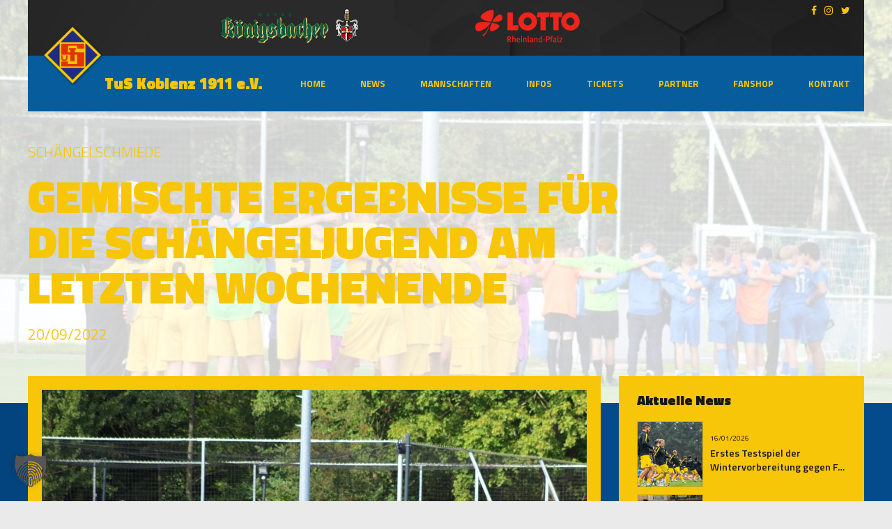

--- FILE ---
content_type: text/html; charset=UTF-8
request_url: https://tuskoblenz.de/gemischte-ergebnisse-fuer-die-schaengeljugend-am-letzten-wochenende/
body_size: 45614
content:

<!DOCTYPE html>
<html lang="de" data-bt-theme="Oxigeno Child 1.0.0">
<head>

		<meta charset="UTF-8">
		<meta name="viewport" content="width=device-width, initial-scale=1, maximum-scale=1, user-scalable=no">
		<meta name="mobile-web-app-capable" content="yes">
		<meta name="apple-mobile-web-app-capable" content="yes">
	<script>!function(e,c){e[c]=e[c]+(e[c]&&" ")+"quform-js"}(document.documentElement,"className");</script><title>Gemischte Ergebnisse für die Schängeljugend am letzten Wochenende &#8211; TuS Koblenz 1911 e.V.</title>
<meta name='robots' content='max-image-preview:large' />
<link rel="alternate" type="application/rss+xml" title="TuS Koblenz 1911 e.V. &raquo; Feed" href="https://tuskoblenz.de/feed/" />
<link rel="alternate" title="oEmbed (JSON)" type="application/json+oembed" href="https://tuskoblenz.de/wp-json/oembed/1.0/embed?url=https%3A%2F%2Ftuskoblenz.de%2Fgemischte-ergebnisse-fuer-die-schaengeljugend-am-letzten-wochenende%2F" />
<link rel="alternate" title="oEmbed (XML)" type="text/xml+oembed" href="https://tuskoblenz.de/wp-json/oembed/1.0/embed?url=https%3A%2F%2Ftuskoblenz.de%2Fgemischte-ergebnisse-fuer-die-schaengeljugend-am-letzten-wochenende%2F&#038;format=xml" />
<style id='wp-img-auto-sizes-contain-inline-css' type='text/css'>
img:is([sizes=auto i],[sizes^="auto," i]){contain-intrinsic-size:3000px 1500px}
/*# sourceURL=wp-img-auto-sizes-contain-inline-css */
</style>
<link rel='stylesheet' id='twb-open-sans-css' href='//tuskoblenz.de/wp-content/uploads/sgf-css/font-ca1d17d811bad2a5113b95457623cc6d.css' type='text/css' media='all' />
<link rel='stylesheet' id='twbbwg-global-css' href='https://tuskoblenz.de/wp-content/plugins/photo-gallery/booster/assets/css/global.css?ver=1.0.0' type='text/css' media='all' />
<style id='wp-emoji-styles-inline-css' type='text/css'>

	img.wp-smiley, img.emoji {
		display: inline !important;
		border: none !important;
		box-shadow: none !important;
		height: 1em !important;
		width: 1em !important;
		margin: 0 0.07em !important;
		vertical-align: -0.1em !important;
		background: none !important;
		padding: 0 !important;
	}
/*# sourceURL=wp-emoji-styles-inline-css */
</style>
<style id='wp-block-library-inline-css' type='text/css'>
:root{
  --wp-block-synced-color:#7a00df;
  --wp-block-synced-color--rgb:122, 0, 223;
  --wp-bound-block-color:var(--wp-block-synced-color);
  --wp-editor-canvas-background:#ddd;
  --wp-admin-theme-color:#007cba;
  --wp-admin-theme-color--rgb:0, 124, 186;
  --wp-admin-theme-color-darker-10:#006ba1;
  --wp-admin-theme-color-darker-10--rgb:0, 107, 160.5;
  --wp-admin-theme-color-darker-20:#005a87;
  --wp-admin-theme-color-darker-20--rgb:0, 90, 135;
  --wp-admin-border-width-focus:2px;
}
@media (min-resolution:192dpi){
  :root{
    --wp-admin-border-width-focus:1.5px;
  }
}
.wp-element-button{
  cursor:pointer;
}

:root .has-very-light-gray-background-color{
  background-color:#eee;
}
:root .has-very-dark-gray-background-color{
  background-color:#313131;
}
:root .has-very-light-gray-color{
  color:#eee;
}
:root .has-very-dark-gray-color{
  color:#313131;
}
:root .has-vivid-green-cyan-to-vivid-cyan-blue-gradient-background{
  background:linear-gradient(135deg, #00d084, #0693e3);
}
:root .has-purple-crush-gradient-background{
  background:linear-gradient(135deg, #34e2e4, #4721fb 50%, #ab1dfe);
}
:root .has-hazy-dawn-gradient-background{
  background:linear-gradient(135deg, #faaca8, #dad0ec);
}
:root .has-subdued-olive-gradient-background{
  background:linear-gradient(135deg, #fafae1, #67a671);
}
:root .has-atomic-cream-gradient-background{
  background:linear-gradient(135deg, #fdd79a, #004a59);
}
:root .has-nightshade-gradient-background{
  background:linear-gradient(135deg, #330968, #31cdcf);
}
:root .has-midnight-gradient-background{
  background:linear-gradient(135deg, #020381, #2874fc);
}
:root{
  --wp--preset--font-size--normal:16px;
  --wp--preset--font-size--huge:42px;
}

.has-regular-font-size{
  font-size:1em;
}

.has-larger-font-size{
  font-size:2.625em;
}

.has-normal-font-size{
  font-size:var(--wp--preset--font-size--normal);
}

.has-huge-font-size{
  font-size:var(--wp--preset--font-size--huge);
}

.has-text-align-center{
  text-align:center;
}

.has-text-align-left{
  text-align:left;
}

.has-text-align-right{
  text-align:right;
}

.has-fit-text{
  white-space:nowrap !important;
}

#end-resizable-editor-section{
  display:none;
}

.aligncenter{
  clear:both;
}

.items-justified-left{
  justify-content:flex-start;
}

.items-justified-center{
  justify-content:center;
}

.items-justified-right{
  justify-content:flex-end;
}

.items-justified-space-between{
  justify-content:space-between;
}

.screen-reader-text{
  border:0;
  clip-path:inset(50%);
  height:1px;
  margin:-1px;
  overflow:hidden;
  padding:0;
  position:absolute;
  width:1px;
  word-wrap:normal !important;
}

.screen-reader-text:focus{
  background-color:#ddd;
  clip-path:none;
  color:#444;
  display:block;
  font-size:1em;
  height:auto;
  left:5px;
  line-height:normal;
  padding:15px 23px 14px;
  text-decoration:none;
  top:5px;
  width:auto;
  z-index:100000;
}
html :where(.has-border-color){
  border-style:solid;
}

html :where([style*=border-top-color]){
  border-top-style:solid;
}

html :where([style*=border-right-color]){
  border-right-style:solid;
}

html :where([style*=border-bottom-color]){
  border-bottom-style:solid;
}

html :where([style*=border-left-color]){
  border-left-style:solid;
}

html :where([style*=border-width]){
  border-style:solid;
}

html :where([style*=border-top-width]){
  border-top-style:solid;
}

html :where([style*=border-right-width]){
  border-right-style:solid;
}

html :where([style*=border-bottom-width]){
  border-bottom-style:solid;
}

html :where([style*=border-left-width]){
  border-left-style:solid;
}
html :where(img[class*=wp-image-]){
  height:auto;
  max-width:100%;
}
:where(figure){
  margin:0 0 1em;
}

html :where(.is-position-sticky){
  --wp-admin--admin-bar--position-offset:var(--wp-admin--admin-bar--height, 0px);
}

@media screen and (max-width:600px){
  html :where(.is-position-sticky){
    --wp-admin--admin-bar--position-offset:0px;
  }
}

/*# sourceURL=wp-block-library-inline-css */
</style><style id='global-styles-inline-css' type='text/css'>
:root{--wp--preset--aspect-ratio--square: 1;--wp--preset--aspect-ratio--4-3: 4/3;--wp--preset--aspect-ratio--3-4: 3/4;--wp--preset--aspect-ratio--3-2: 3/2;--wp--preset--aspect-ratio--2-3: 2/3;--wp--preset--aspect-ratio--16-9: 16/9;--wp--preset--aspect-ratio--9-16: 9/16;--wp--preset--color--black: #000000;--wp--preset--color--cyan-bluish-gray: #abb8c3;--wp--preset--color--white: #ffffff;--wp--preset--color--pale-pink: #f78da7;--wp--preset--color--vivid-red: #cf2e2e;--wp--preset--color--luminous-vivid-orange: #ff6900;--wp--preset--color--luminous-vivid-amber: #fcb900;--wp--preset--color--light-green-cyan: #7bdcb5;--wp--preset--color--vivid-green-cyan: #00d084;--wp--preset--color--pale-cyan-blue: #8ed1fc;--wp--preset--color--vivid-cyan-blue: #0693e3;--wp--preset--color--vivid-purple: #9b51e0;--wp--preset--gradient--vivid-cyan-blue-to-vivid-purple: linear-gradient(135deg,rgb(6,147,227) 0%,rgb(155,81,224) 100%);--wp--preset--gradient--light-green-cyan-to-vivid-green-cyan: linear-gradient(135deg,rgb(122,220,180) 0%,rgb(0,208,130) 100%);--wp--preset--gradient--luminous-vivid-amber-to-luminous-vivid-orange: linear-gradient(135deg,rgb(252,185,0) 0%,rgb(255,105,0) 100%);--wp--preset--gradient--luminous-vivid-orange-to-vivid-red: linear-gradient(135deg,rgb(255,105,0) 0%,rgb(207,46,46) 100%);--wp--preset--gradient--very-light-gray-to-cyan-bluish-gray: linear-gradient(135deg,rgb(238,238,238) 0%,rgb(169,184,195) 100%);--wp--preset--gradient--cool-to-warm-spectrum: linear-gradient(135deg,rgb(74,234,220) 0%,rgb(151,120,209) 20%,rgb(207,42,186) 40%,rgb(238,44,130) 60%,rgb(251,105,98) 80%,rgb(254,248,76) 100%);--wp--preset--gradient--blush-light-purple: linear-gradient(135deg,rgb(255,206,236) 0%,rgb(152,150,240) 100%);--wp--preset--gradient--blush-bordeaux: linear-gradient(135deg,rgb(254,205,165) 0%,rgb(254,45,45) 50%,rgb(107,0,62) 100%);--wp--preset--gradient--luminous-dusk: linear-gradient(135deg,rgb(255,203,112) 0%,rgb(199,81,192) 50%,rgb(65,88,208) 100%);--wp--preset--gradient--pale-ocean: linear-gradient(135deg,rgb(255,245,203) 0%,rgb(182,227,212) 50%,rgb(51,167,181) 100%);--wp--preset--gradient--electric-grass: linear-gradient(135deg,rgb(202,248,128) 0%,rgb(113,206,126) 100%);--wp--preset--gradient--midnight: linear-gradient(135deg,rgb(2,3,129) 0%,rgb(40,116,252) 100%);--wp--preset--font-size--small: 13px;--wp--preset--font-size--medium: 20px;--wp--preset--font-size--large: 36px;--wp--preset--font-size--x-large: 42px;--wp--preset--spacing--20: 0.44rem;--wp--preset--spacing--30: 0.67rem;--wp--preset--spacing--40: 1rem;--wp--preset--spacing--50: 1.5rem;--wp--preset--spacing--60: 2.25rem;--wp--preset--spacing--70: 3.38rem;--wp--preset--spacing--80: 5.06rem;--wp--preset--shadow--natural: 6px 6px 9px rgba(0, 0, 0, 0.2);--wp--preset--shadow--deep: 12px 12px 50px rgba(0, 0, 0, 0.4);--wp--preset--shadow--sharp: 6px 6px 0px rgba(0, 0, 0, 0.2);--wp--preset--shadow--outlined: 6px 6px 0px -3px rgb(255, 255, 255), 6px 6px rgb(0, 0, 0);--wp--preset--shadow--crisp: 6px 6px 0px rgb(0, 0, 0);}:where(.is-layout-flex){gap: 0.5em;}:where(.is-layout-grid){gap: 0.5em;}body .is-layout-flex{display: flex;}.is-layout-flex{flex-wrap: wrap;align-items: center;}.is-layout-flex > :is(*, div){margin: 0;}body .is-layout-grid{display: grid;}.is-layout-grid > :is(*, div){margin: 0;}:where(.wp-block-columns.is-layout-flex){gap: 2em;}:where(.wp-block-columns.is-layout-grid){gap: 2em;}:where(.wp-block-post-template.is-layout-flex){gap: 1.25em;}:where(.wp-block-post-template.is-layout-grid){gap: 1.25em;}.has-black-color{color: var(--wp--preset--color--black) !important;}.has-cyan-bluish-gray-color{color: var(--wp--preset--color--cyan-bluish-gray) !important;}.has-white-color{color: var(--wp--preset--color--white) !important;}.has-pale-pink-color{color: var(--wp--preset--color--pale-pink) !important;}.has-vivid-red-color{color: var(--wp--preset--color--vivid-red) !important;}.has-luminous-vivid-orange-color{color: var(--wp--preset--color--luminous-vivid-orange) !important;}.has-luminous-vivid-amber-color{color: var(--wp--preset--color--luminous-vivid-amber) !important;}.has-light-green-cyan-color{color: var(--wp--preset--color--light-green-cyan) !important;}.has-vivid-green-cyan-color{color: var(--wp--preset--color--vivid-green-cyan) !important;}.has-pale-cyan-blue-color{color: var(--wp--preset--color--pale-cyan-blue) !important;}.has-vivid-cyan-blue-color{color: var(--wp--preset--color--vivid-cyan-blue) !important;}.has-vivid-purple-color{color: var(--wp--preset--color--vivid-purple) !important;}.has-black-background-color{background-color: var(--wp--preset--color--black) !important;}.has-cyan-bluish-gray-background-color{background-color: var(--wp--preset--color--cyan-bluish-gray) !important;}.has-white-background-color{background-color: var(--wp--preset--color--white) !important;}.has-pale-pink-background-color{background-color: var(--wp--preset--color--pale-pink) !important;}.has-vivid-red-background-color{background-color: var(--wp--preset--color--vivid-red) !important;}.has-luminous-vivid-orange-background-color{background-color: var(--wp--preset--color--luminous-vivid-orange) !important;}.has-luminous-vivid-amber-background-color{background-color: var(--wp--preset--color--luminous-vivid-amber) !important;}.has-light-green-cyan-background-color{background-color: var(--wp--preset--color--light-green-cyan) !important;}.has-vivid-green-cyan-background-color{background-color: var(--wp--preset--color--vivid-green-cyan) !important;}.has-pale-cyan-blue-background-color{background-color: var(--wp--preset--color--pale-cyan-blue) !important;}.has-vivid-cyan-blue-background-color{background-color: var(--wp--preset--color--vivid-cyan-blue) !important;}.has-vivid-purple-background-color{background-color: var(--wp--preset--color--vivid-purple) !important;}.has-black-border-color{border-color: var(--wp--preset--color--black) !important;}.has-cyan-bluish-gray-border-color{border-color: var(--wp--preset--color--cyan-bluish-gray) !important;}.has-white-border-color{border-color: var(--wp--preset--color--white) !important;}.has-pale-pink-border-color{border-color: var(--wp--preset--color--pale-pink) !important;}.has-vivid-red-border-color{border-color: var(--wp--preset--color--vivid-red) !important;}.has-luminous-vivid-orange-border-color{border-color: var(--wp--preset--color--luminous-vivid-orange) !important;}.has-luminous-vivid-amber-border-color{border-color: var(--wp--preset--color--luminous-vivid-amber) !important;}.has-light-green-cyan-border-color{border-color: var(--wp--preset--color--light-green-cyan) !important;}.has-vivid-green-cyan-border-color{border-color: var(--wp--preset--color--vivid-green-cyan) !important;}.has-pale-cyan-blue-border-color{border-color: var(--wp--preset--color--pale-cyan-blue) !important;}.has-vivid-cyan-blue-border-color{border-color: var(--wp--preset--color--vivid-cyan-blue) !important;}.has-vivid-purple-border-color{border-color: var(--wp--preset--color--vivid-purple) !important;}.has-vivid-cyan-blue-to-vivid-purple-gradient-background{background: var(--wp--preset--gradient--vivid-cyan-blue-to-vivid-purple) !important;}.has-light-green-cyan-to-vivid-green-cyan-gradient-background{background: var(--wp--preset--gradient--light-green-cyan-to-vivid-green-cyan) !important;}.has-luminous-vivid-amber-to-luminous-vivid-orange-gradient-background{background: var(--wp--preset--gradient--luminous-vivid-amber-to-luminous-vivid-orange) !important;}.has-luminous-vivid-orange-to-vivid-red-gradient-background{background: var(--wp--preset--gradient--luminous-vivid-orange-to-vivid-red) !important;}.has-very-light-gray-to-cyan-bluish-gray-gradient-background{background: var(--wp--preset--gradient--very-light-gray-to-cyan-bluish-gray) !important;}.has-cool-to-warm-spectrum-gradient-background{background: var(--wp--preset--gradient--cool-to-warm-spectrum) !important;}.has-blush-light-purple-gradient-background{background: var(--wp--preset--gradient--blush-light-purple) !important;}.has-blush-bordeaux-gradient-background{background: var(--wp--preset--gradient--blush-bordeaux) !important;}.has-luminous-dusk-gradient-background{background: var(--wp--preset--gradient--luminous-dusk) !important;}.has-pale-ocean-gradient-background{background: var(--wp--preset--gradient--pale-ocean) !important;}.has-electric-grass-gradient-background{background: var(--wp--preset--gradient--electric-grass) !important;}.has-midnight-gradient-background{background: var(--wp--preset--gradient--midnight) !important;}.has-small-font-size{font-size: var(--wp--preset--font-size--small) !important;}.has-medium-font-size{font-size: var(--wp--preset--font-size--medium) !important;}.has-large-font-size{font-size: var(--wp--preset--font-size--large) !important;}.has-x-large-font-size{font-size: var(--wp--preset--font-size--x-large) !important;}
/*# sourceURL=global-styles-inline-css */
</style>
<style id='core-block-supports-inline-css' type='text/css'>
/**
 * Core styles: block-supports
 */

/*# sourceURL=core-block-supports-inline-css */
</style>

<style id='classic-theme-styles-inline-css' type='text/css'>
/**
 * These rules are needed for backwards compatibility.
 * They should match the button element rules in the base theme.json file.
 */
.wp-block-button__link {
	color: #ffffff;
	background-color: #32373c;
	border-radius: 9999px; /* 100% causes an oval, but any explicit but really high value retains the pill shape. */

	/* This needs a low specificity so it won't override the rules from the button element if defined in theme.json. */
	box-shadow: none;
	text-decoration: none;

	/* The extra 2px are added to size solids the same as the outline versions.*/
	padding: calc(0.667em + 2px) calc(1.333em + 2px);

	font-size: 1.125em;
}

.wp-block-file__button {
	background: #32373c;
	color: #ffffff;
	text-decoration: none;
}

/*# sourceURL=/wp-includes/css/classic-themes.css */
</style>
<link rel='stylesheet' id='bt_bb_content_elements-css' href='https://tuskoblenz.de/wp-content/plugins/bold-page-builder/css/front_end/content_elements.crush.css?ver=5.5.9' type='text/css' media='all' />
<style id='bt_bb_content_elements-inline-css' type='text/css'>
 .bt_bb_color_scheme_1.bt_bb_headline .bt_bb_headline_content b,.bt_bb_color_scheme_1.bt_bb_headline .bt_bb_headline_content strong{color:#191919;} .bt_bb_color_scheme_1.bt_bb_layout_boxed_right_1200.bt_bb_section:not([style*='background-image']):not([style*='background-color']) .bt_bb_port,.bt_bb_color_scheme_1.bt_bb_layout_boxed_left_1200.bt_bb_section:not([style*='background-image']):not([style*='background-color']) .bt_bb_port{background:#191919;} .bt_bb_color_scheme_1.bt_bb_icon.bt_bb_style_outline .bt_bb_icon_holder:before {background-color:transparent;}.bt_bb_color_scheme_1.bt_bb_icon.bt_bb_style_filled:hover a.bt_bb_icon_holder:before {box-shadow:0 0 0 2px #191919 inset;} .bt_bb_color_scheme_1.bt_bb_scheduled_game .bt_bb_scheduled_game_headline .bt_bb_scheduled_game_supertitle,.bt_bb_color_scheme_1.bt_bb_scheduled_game .bt_bb_scheduled_game_headline .bt_bb_scheduled_game_subtitle {color:#ffffff;}.bt_bb_color_scheme_1.bt_bb_scheduled_game .bt_bb_scheduled_game_headline .bt_bb_scheduled_game_title {color:#191919;} .bt_bb_color_scheme_1.bt_bb_style_outline.bt_bb_service .bt_bb_icon_holder{box-shadow:0 0 0 2px #ffffff inset;}.bt_bb_color_scheme_1.bt_bb_style_filled.bt_bb_service:hover .bt_bb_icon_holder{box-shadow:0 0 0 2px #191919 inset;} .bt_bb_color_scheme_1.bt_bb_button.bt_bb_style_filled a:hover {box-shadow:0 0 0 2px #191919 inset;background-color:transparent;color:#191919;}.bt_bb_color_scheme_1.bt_bb_button.bt_bb_style_outline a {box-shadow:0 0 0 2px #ffffff inset;color:#ffffff;background-color:transparent;}.bt_bb_color_scheme_1.bt_bb_button.bt_bb_style_filled a {box-shadow:0 0 0 3em #191919 inset;}.bt_bb_color_scheme_1.bt_bb_button.bt_bb_style_outline a:hover {box-shadow:0 0 0 3em #ffffff inset;color:#191919;}
 .bt_bb_color_scheme_2.bt_bb_headline .bt_bb_headline_content b,.bt_bb_color_scheme_2.bt_bb_headline .bt_bb_headline_content strong{color:#ffffff;} .bt_bb_color_scheme_2.bt_bb_layout_boxed_right_1200.bt_bb_section:not([style*='background-image']):not([style*='background-color']) .bt_bb_port,.bt_bb_color_scheme_2.bt_bb_layout_boxed_left_1200.bt_bb_section:not([style*='background-image']):not([style*='background-color']) .bt_bb_port{background:#ffffff;} .bt_bb_color_scheme_2.bt_bb_icon.bt_bb_style_outline .bt_bb_icon_holder:before {background-color:transparent;}.bt_bb_color_scheme_2.bt_bb_icon.bt_bb_style_filled:hover a.bt_bb_icon_holder:before {box-shadow:0 0 0 2px #ffffff inset;} .bt_bb_color_scheme_2.bt_bb_scheduled_game .bt_bb_scheduled_game_headline .bt_bb_scheduled_game_supertitle,.bt_bb_color_scheme_2.bt_bb_scheduled_game .bt_bb_scheduled_game_headline .bt_bb_scheduled_game_subtitle {color:#191919;}.bt_bb_color_scheme_2.bt_bb_scheduled_game .bt_bb_scheduled_game_headline .bt_bb_scheduled_game_title {color:#ffffff;} .bt_bb_color_scheme_2.bt_bb_style_outline.bt_bb_service .bt_bb_icon_holder{box-shadow:0 0 0 2px #191919 inset;}.bt_bb_color_scheme_2.bt_bb_style_filled.bt_bb_service:hover .bt_bb_icon_holder{box-shadow:0 0 0 2px #ffffff inset;} .bt_bb_color_scheme_2.bt_bb_button.bt_bb_style_filled a:hover {box-shadow:0 0 0 2px #ffffff inset;background-color:transparent;color:#ffffff;}.bt_bb_color_scheme_2.bt_bb_button.bt_bb_style_outline a {box-shadow:0 0 0 2px #191919 inset;color:#191919;background-color:transparent;}.bt_bb_color_scheme_2.bt_bb_button.bt_bb_style_filled a {box-shadow:0 0 0 3em #ffffff inset;}.bt_bb_color_scheme_2.bt_bb_button.bt_bb_style_outline a:hover {box-shadow:0 0 0 3em #191919 inset;color:#ffffff;}
 .bt_bb_color_scheme_3.bt_bb_headline .bt_bb_headline_content b,.bt_bb_color_scheme_3.bt_bb_headline .bt_bb_headline_content strong{color:#191919;} .bt_bb_color_scheme_3.bt_bb_layout_boxed_right_1200.bt_bb_section:not([style*='background-image']):not([style*='background-color']) .bt_bb_port,.bt_bb_color_scheme_3.bt_bb_layout_boxed_left_1200.bt_bb_section:not([style*='background-image']):not([style*='background-color']) .bt_bb_port{background:#191919;} .bt_bb_color_scheme_3.bt_bb_icon.bt_bb_style_outline .bt_bb_icon_holder:before {background-color:transparent;}.bt_bb_color_scheme_3.bt_bb_icon.bt_bb_style_filled:hover a.bt_bb_icon_holder:before {box-shadow:0 0 0 2px #191919 inset;} .bt_bb_color_scheme_3.bt_bb_scheduled_game .bt_bb_scheduled_game_headline .bt_bb_scheduled_game_supertitle,.bt_bb_color_scheme_3.bt_bb_scheduled_game .bt_bb_scheduled_game_headline .bt_bb_scheduled_game_subtitle {color:#075c9b;}.bt_bb_color_scheme_3.bt_bb_scheduled_game .bt_bb_scheduled_game_headline .bt_bb_scheduled_game_title {color:#191919;} .bt_bb_color_scheme_3.bt_bb_style_outline.bt_bb_service .bt_bb_icon_holder{box-shadow:0 0 0 2px #075c9b inset;}.bt_bb_color_scheme_3.bt_bb_style_filled.bt_bb_service:hover .bt_bb_icon_holder{box-shadow:0 0 0 2px #191919 inset;} .bt_bb_color_scheme_3.bt_bb_button.bt_bb_style_filled a:hover {box-shadow:0 0 0 2px #191919 inset;background-color:transparent;color:#191919;}.bt_bb_color_scheme_3.bt_bb_button.bt_bb_style_outline a {box-shadow:0 0 0 2px #075c9b inset;color:#075c9b;background-color:transparent;}.bt_bb_color_scheme_3.bt_bb_button.bt_bb_style_filled a {box-shadow:0 0 0 3em #191919 inset;}.bt_bb_color_scheme_3.bt_bb_button.bt_bb_style_outline a:hover {box-shadow:0 0 0 3em #075c9b inset;color:#191919;}
 .bt_bb_color_scheme_4.bt_bb_headline .bt_bb_headline_content b,.bt_bb_color_scheme_4.bt_bb_headline .bt_bb_headline_content strong{color:#ffffff;} .bt_bb_color_scheme_4.bt_bb_layout_boxed_right_1200.bt_bb_section:not([style*='background-image']):not([style*='background-color']) .bt_bb_port,.bt_bb_color_scheme_4.bt_bb_layout_boxed_left_1200.bt_bb_section:not([style*='background-image']):not([style*='background-color']) .bt_bb_port{background:#ffffff;} .bt_bb_color_scheme_4.bt_bb_icon.bt_bb_style_outline .bt_bb_icon_holder:before {background-color:transparent;}.bt_bb_color_scheme_4.bt_bb_icon.bt_bb_style_filled:hover a.bt_bb_icon_holder:before {box-shadow:0 0 0 2px #ffffff inset;} .bt_bb_color_scheme_4.bt_bb_scheduled_game .bt_bb_scheduled_game_headline .bt_bb_scheduled_game_supertitle,.bt_bb_color_scheme_4.bt_bb_scheduled_game .bt_bb_scheduled_game_headline .bt_bb_scheduled_game_subtitle {color:#075c9b;}.bt_bb_color_scheme_4.bt_bb_scheduled_game .bt_bb_scheduled_game_headline .bt_bb_scheduled_game_title {color:#ffffff;} .bt_bb_color_scheme_4.bt_bb_style_outline.bt_bb_service .bt_bb_icon_holder{box-shadow:0 0 0 2px #075c9b inset;}.bt_bb_color_scheme_4.bt_bb_style_filled.bt_bb_service:hover .bt_bb_icon_holder{box-shadow:0 0 0 2px #ffffff inset;} .bt_bb_color_scheme_4.bt_bb_button.bt_bb_style_filled a:hover {box-shadow:0 0 0 2px #ffffff inset;background-color:transparent;color:#ffffff;}.bt_bb_color_scheme_4.bt_bb_button.bt_bb_style_outline a {box-shadow:0 0 0 2px #075c9b inset;color:#075c9b;background-color:transparent;}.bt_bb_color_scheme_4.bt_bb_button.bt_bb_style_filled a {box-shadow:0 0 0 3em #ffffff inset;}.bt_bb_color_scheme_4.bt_bb_button.bt_bb_style_outline a:hover {box-shadow:0 0 0 3em #075c9b inset;color:#ffffff;}
 .bt_bb_color_scheme_5.bt_bb_headline .bt_bb_headline_content b,.bt_bb_color_scheme_5.bt_bb_headline .bt_bb_headline_content strong{color:#075c9b;} .bt_bb_color_scheme_5.bt_bb_layout_boxed_right_1200.bt_bb_section:not([style*='background-image']):not([style*='background-color']) .bt_bb_port,.bt_bb_color_scheme_5.bt_bb_layout_boxed_left_1200.bt_bb_section:not([style*='background-image']):not([style*='background-color']) .bt_bb_port{background:#075c9b;} .bt_bb_color_scheme_5.bt_bb_icon.bt_bb_style_outline .bt_bb_icon_holder:before {background-color:transparent;}.bt_bb_color_scheme_5.bt_bb_icon.bt_bb_style_filled:hover a.bt_bb_icon_holder:before {box-shadow:0 0 0 2px #075c9b inset;} .bt_bb_color_scheme_5.bt_bb_scheduled_game .bt_bb_scheduled_game_headline .bt_bb_scheduled_game_supertitle,.bt_bb_color_scheme_5.bt_bb_scheduled_game .bt_bb_scheduled_game_headline .bt_bb_scheduled_game_subtitle {color:#191919;}.bt_bb_color_scheme_5.bt_bb_scheduled_game .bt_bb_scheduled_game_headline .bt_bb_scheduled_game_title {color:#075c9b;} .bt_bb_color_scheme_5.bt_bb_style_outline.bt_bb_service .bt_bb_icon_holder{box-shadow:0 0 0 2px #191919 inset;}.bt_bb_color_scheme_5.bt_bb_style_filled.bt_bb_service:hover .bt_bb_icon_holder{box-shadow:0 0 0 2px #075c9b inset;} .bt_bb_color_scheme_5.bt_bb_button.bt_bb_style_filled a:hover {box-shadow:0 0 0 2px #075c9b inset;background-color:transparent;color:#075c9b;}.bt_bb_color_scheme_5.bt_bb_button.bt_bb_style_outline a {box-shadow:0 0 0 2px #191919 inset;color:#191919;background-color:transparent;}.bt_bb_color_scheme_5.bt_bb_button.bt_bb_style_filled a {box-shadow:0 0 0 3em #075c9b inset;}.bt_bb_color_scheme_5.bt_bb_button.bt_bb_style_outline a:hover {box-shadow:0 0 0 3em #191919 inset;color:#075c9b;}
 .bt_bb_color_scheme_6.bt_bb_headline .bt_bb_headline_content b,.bt_bb_color_scheme_6.bt_bb_headline .bt_bb_headline_content strong{color:#075c9b;} .bt_bb_color_scheme_6.bt_bb_layout_boxed_right_1200.bt_bb_section:not([style*='background-image']):not([style*='background-color']) .bt_bb_port,.bt_bb_color_scheme_6.bt_bb_layout_boxed_left_1200.bt_bb_section:not([style*='background-image']):not([style*='background-color']) .bt_bb_port{background:#075c9b;} .bt_bb_color_scheme_6.bt_bb_icon.bt_bb_style_outline .bt_bb_icon_holder:before {background-color:transparent;}.bt_bb_color_scheme_6.bt_bb_icon.bt_bb_style_filled:hover a.bt_bb_icon_holder:before {box-shadow:0 0 0 2px #075c9b inset;} .bt_bb_color_scheme_6.bt_bb_scheduled_game .bt_bb_scheduled_game_headline .bt_bb_scheduled_game_supertitle,.bt_bb_color_scheme_6.bt_bb_scheduled_game .bt_bb_scheduled_game_headline .bt_bb_scheduled_game_subtitle {color:#ffffff;}.bt_bb_color_scheme_6.bt_bb_scheduled_game .bt_bb_scheduled_game_headline .bt_bb_scheduled_game_title {color:#075c9b;} .bt_bb_color_scheme_6.bt_bb_style_outline.bt_bb_service .bt_bb_icon_holder{box-shadow:0 0 0 2px #ffffff inset;}.bt_bb_color_scheme_6.bt_bb_style_filled.bt_bb_service:hover .bt_bb_icon_holder{box-shadow:0 0 0 2px #075c9b inset;} .bt_bb_color_scheme_6.bt_bb_button.bt_bb_style_filled a:hover {box-shadow:0 0 0 2px #075c9b inset;background-color:transparent;color:#075c9b;}.bt_bb_color_scheme_6.bt_bb_button.bt_bb_style_outline a {box-shadow:0 0 0 2px #ffffff inset;color:#ffffff;background-color:transparent;}.bt_bb_color_scheme_6.bt_bb_button.bt_bb_style_filled a {box-shadow:0 0 0 3em #075c9b inset;}.bt_bb_color_scheme_6.bt_bb_button.bt_bb_style_outline a:hover {box-shadow:0 0 0 3em #ffffff inset;color:#075c9b;}
 .bt_bb_color_scheme_7.bt_bb_headline .bt_bb_headline_content b,.bt_bb_color_scheme_7.bt_bb_headline .bt_bb_headline_content strong{color:#191919;} .bt_bb_color_scheme_7.bt_bb_layout_boxed_right_1200.bt_bb_section:not([style*='background-image']):not([style*='background-color']) .bt_bb_port,.bt_bb_color_scheme_7.bt_bb_layout_boxed_left_1200.bt_bb_section:not([style*='background-image']):not([style*='background-color']) .bt_bb_port{background:#191919;} .bt_bb_color_scheme_7.bt_bb_icon.bt_bb_style_outline .bt_bb_icon_holder:before {background-color:transparent;}.bt_bb_color_scheme_7.bt_bb_icon.bt_bb_style_filled:hover a.bt_bb_icon_holder:before {box-shadow:0 0 0 2px #191919 inset;} .bt_bb_color_scheme_7.bt_bb_scheduled_game .bt_bb_scheduled_game_headline .bt_bb_scheduled_game_supertitle,.bt_bb_color_scheme_7.bt_bb_scheduled_game .bt_bb_scheduled_game_headline .bt_bb_scheduled_game_subtitle {color:#0a0101;}.bt_bb_color_scheme_7.bt_bb_scheduled_game .bt_bb_scheduled_game_headline .bt_bb_scheduled_game_title {color:#191919;} .bt_bb_color_scheme_7.bt_bb_style_outline.bt_bb_service .bt_bb_icon_holder{box-shadow:0 0 0 2px #0a0101 inset;}.bt_bb_color_scheme_7.bt_bb_style_filled.bt_bb_service:hover .bt_bb_icon_holder{box-shadow:0 0 0 2px #191919 inset;} .bt_bb_color_scheme_7.bt_bb_button.bt_bb_style_filled a:hover {box-shadow:0 0 0 2px #191919 inset;background-color:transparent;color:#191919;}.bt_bb_color_scheme_7.bt_bb_button.bt_bb_style_outline a {box-shadow:0 0 0 2px #0a0101 inset;color:#0a0101;background-color:transparent;}.bt_bb_color_scheme_7.bt_bb_button.bt_bb_style_filled a {box-shadow:0 0 0 3em #191919 inset;}.bt_bb_color_scheme_7.bt_bb_button.bt_bb_style_outline a:hover {box-shadow:0 0 0 3em #0a0101 inset;color:#191919;}
 .bt_bb_color_scheme_8.bt_bb_headline .bt_bb_headline_content b,.bt_bb_color_scheme_8.bt_bb_headline .bt_bb_headline_content strong{color:#ffffff;} .bt_bb_color_scheme_8.bt_bb_layout_boxed_right_1200.bt_bb_section:not([style*='background-image']):not([style*='background-color']) .bt_bb_port,.bt_bb_color_scheme_8.bt_bb_layout_boxed_left_1200.bt_bb_section:not([style*='background-image']):not([style*='background-color']) .bt_bb_port{background:#ffffff;} .bt_bb_color_scheme_8.bt_bb_icon.bt_bb_style_outline .bt_bb_icon_holder:before {background-color:transparent;}.bt_bb_color_scheme_8.bt_bb_icon.bt_bb_style_filled:hover a.bt_bb_icon_holder:before {box-shadow:0 0 0 2px #ffffff inset;} .bt_bb_color_scheme_8.bt_bb_scheduled_game .bt_bb_scheduled_game_headline .bt_bb_scheduled_game_supertitle,.bt_bb_color_scheme_8.bt_bb_scheduled_game .bt_bb_scheduled_game_headline .bt_bb_scheduled_game_subtitle {color:#0a0101;}.bt_bb_color_scheme_8.bt_bb_scheduled_game .bt_bb_scheduled_game_headline .bt_bb_scheduled_game_title {color:#ffffff;} .bt_bb_color_scheme_8.bt_bb_style_outline.bt_bb_service .bt_bb_icon_holder{box-shadow:0 0 0 2px #0a0101 inset;}.bt_bb_color_scheme_8.bt_bb_style_filled.bt_bb_service:hover .bt_bb_icon_holder{box-shadow:0 0 0 2px #ffffff inset;} .bt_bb_color_scheme_8.bt_bb_button.bt_bb_style_filled a:hover {box-shadow:0 0 0 2px #ffffff inset;background-color:transparent;color:#ffffff;}.bt_bb_color_scheme_8.bt_bb_button.bt_bb_style_outline a {box-shadow:0 0 0 2px #0a0101 inset;color:#0a0101;background-color:transparent;}.bt_bb_color_scheme_8.bt_bb_button.bt_bb_style_filled a {box-shadow:0 0 0 3em #ffffff inset;}.bt_bb_color_scheme_8.bt_bb_button.bt_bb_style_outline a:hover {box-shadow:0 0 0 3em #0a0101 inset;color:#ffffff;}
 .bt_bb_color_scheme_9.bt_bb_headline .bt_bb_headline_content b,.bt_bb_color_scheme_9.bt_bb_headline .bt_bb_headline_content strong{color:#0a0101;} .bt_bb_color_scheme_9.bt_bb_layout_boxed_right_1200.bt_bb_section:not([style*='background-image']):not([style*='background-color']) .bt_bb_port,.bt_bb_color_scheme_9.bt_bb_layout_boxed_left_1200.bt_bb_section:not([style*='background-image']):not([style*='background-color']) .bt_bb_port{background:#0a0101;} .bt_bb_color_scheme_9.bt_bb_icon.bt_bb_style_outline .bt_bb_icon_holder:before {background-color:transparent;}.bt_bb_color_scheme_9.bt_bb_icon.bt_bb_style_filled:hover a.bt_bb_icon_holder:before {box-shadow:0 0 0 2px #0a0101 inset;} .bt_bb_color_scheme_9.bt_bb_scheduled_game .bt_bb_scheduled_game_headline .bt_bb_scheduled_game_supertitle,.bt_bb_color_scheme_9.bt_bb_scheduled_game .bt_bb_scheduled_game_headline .bt_bb_scheduled_game_subtitle {color:#191919;}.bt_bb_color_scheme_9.bt_bb_scheduled_game .bt_bb_scheduled_game_headline .bt_bb_scheduled_game_title {color:#0a0101;} .bt_bb_color_scheme_9.bt_bb_style_outline.bt_bb_service .bt_bb_icon_holder{box-shadow:0 0 0 2px #191919 inset;}.bt_bb_color_scheme_9.bt_bb_style_filled.bt_bb_service:hover .bt_bb_icon_holder{box-shadow:0 0 0 2px #0a0101 inset;} .bt_bb_color_scheme_9.bt_bb_button.bt_bb_style_filled a:hover {box-shadow:0 0 0 2px #0a0101 inset;background-color:transparent;color:#0a0101;}.bt_bb_color_scheme_9.bt_bb_button.bt_bb_style_outline a {box-shadow:0 0 0 2px #191919 inset;color:#191919;background-color:transparent;}.bt_bb_color_scheme_9.bt_bb_button.bt_bb_style_filled a {box-shadow:0 0 0 3em #0a0101 inset;}.bt_bb_color_scheme_9.bt_bb_button.bt_bb_style_outline a:hover {box-shadow:0 0 0 3em #191919 inset;color:#0a0101;}
 .bt_bb_color_scheme_10.bt_bb_headline .bt_bb_headline_content b,.bt_bb_color_scheme_10.bt_bb_headline .bt_bb_headline_content strong{color:#0a0101;} .bt_bb_color_scheme_10.bt_bb_layout_boxed_right_1200.bt_bb_section:not([style*='background-image']):not([style*='background-color']) .bt_bb_port,.bt_bb_color_scheme_10.bt_bb_layout_boxed_left_1200.bt_bb_section:not([style*='background-image']):not([style*='background-color']) .bt_bb_port{background:#0a0101;} .bt_bb_color_scheme_10.bt_bb_icon.bt_bb_style_outline .bt_bb_icon_holder:before {background-color:transparent;}.bt_bb_color_scheme_10.bt_bb_icon.bt_bb_style_filled:hover a.bt_bb_icon_holder:before {box-shadow:0 0 0 2px #0a0101 inset;} .bt_bb_color_scheme_10.bt_bb_scheduled_game .bt_bb_scheduled_game_headline .bt_bb_scheduled_game_supertitle,.bt_bb_color_scheme_10.bt_bb_scheduled_game .bt_bb_scheduled_game_headline .bt_bb_scheduled_game_subtitle {color:#ffffff;}.bt_bb_color_scheme_10.bt_bb_scheduled_game .bt_bb_scheduled_game_headline .bt_bb_scheduled_game_title {color:#0a0101;} .bt_bb_color_scheme_10.bt_bb_style_outline.bt_bb_service .bt_bb_icon_holder{box-shadow:0 0 0 2px #ffffff inset;}.bt_bb_color_scheme_10.bt_bb_style_filled.bt_bb_service:hover .bt_bb_icon_holder{box-shadow:0 0 0 2px #0a0101 inset;} .bt_bb_color_scheme_10.bt_bb_button.bt_bb_style_filled a:hover {box-shadow:0 0 0 2px #0a0101 inset;background-color:transparent;color:#0a0101;}.bt_bb_color_scheme_10.bt_bb_button.bt_bb_style_outline a {box-shadow:0 0 0 2px #ffffff inset;color:#ffffff;background-color:transparent;}.bt_bb_color_scheme_10.bt_bb_button.bt_bb_style_filled a {box-shadow:0 0 0 3em #0a0101 inset;}.bt_bb_color_scheme_10.bt_bb_button.bt_bb_style_outline a:hover {box-shadow:0 0 0 3em #ffffff inset;color:#0a0101;}
 .bt_bb_color_scheme_11.bt_bb_headline .bt_bb_headline_content b,.bt_bb_color_scheme_11.bt_bb_headline .bt_bb_headline_content strong{color:#efefef;} .bt_bb_color_scheme_11.bt_bb_layout_boxed_right_1200.bt_bb_section:not([style*='background-image']):not([style*='background-color']) .bt_bb_port,.bt_bb_color_scheme_11.bt_bb_layout_boxed_left_1200.bt_bb_section:not([style*='background-image']):not([style*='background-color']) .bt_bb_port{background:#efefef;} .bt_bb_color_scheme_11.bt_bb_icon.bt_bb_style_outline .bt_bb_icon_holder:before {background-color:transparent;}.bt_bb_color_scheme_11.bt_bb_icon.bt_bb_style_filled:hover a.bt_bb_icon_holder:before {box-shadow:0 0 0 2px #efefef inset;} .bt_bb_color_scheme_11.bt_bb_scheduled_game .bt_bb_scheduled_game_headline .bt_bb_scheduled_game_supertitle,.bt_bb_color_scheme_11.bt_bb_scheduled_game .bt_bb_scheduled_game_headline .bt_bb_scheduled_game_subtitle {color:#181818;}.bt_bb_color_scheme_11.bt_bb_scheduled_game .bt_bb_scheduled_game_headline .bt_bb_scheduled_game_title {color:#efefef;} .bt_bb_color_scheme_11.bt_bb_style_outline.bt_bb_service .bt_bb_icon_holder{box-shadow:0 0 0 2px #181818 inset;}.bt_bb_color_scheme_11.bt_bb_style_filled.bt_bb_service:hover .bt_bb_icon_holder{box-shadow:0 0 0 2px #efefef inset;} .bt_bb_color_scheme_11.bt_bb_button.bt_bb_style_filled a:hover {box-shadow:0 0 0 2px #efefef inset;background-color:transparent;color:#efefef;}.bt_bb_color_scheme_11.bt_bb_button.bt_bb_style_outline a {box-shadow:0 0 0 2px #181818 inset;color:#181818;background-color:transparent;}.bt_bb_color_scheme_11.bt_bb_button.bt_bb_style_filled a {box-shadow:0 0 0 3em #efefef inset;}.bt_bb_color_scheme_11.bt_bb_button.bt_bb_style_outline a:hover {box-shadow:0 0 0 3em #181818 inset;color:#efefef;}
 .bt_bb_color_scheme_12.bt_bb_headline .bt_bb_headline_content b,.bt_bb_color_scheme_12.bt_bb_headline .bt_bb_headline_content strong{color:#fff;} .bt_bb_color_scheme_12.bt_bb_layout_boxed_right_1200.bt_bb_section:not([style*='background-image']):not([style*='background-color']) .bt_bb_port,.bt_bb_color_scheme_12.bt_bb_layout_boxed_left_1200.bt_bb_section:not([style*='background-image']):not([style*='background-color']) .bt_bb_port{background:#fff;} .bt_bb_color_scheme_12.bt_bb_icon.bt_bb_style_outline .bt_bb_icon_holder:before {background-color:transparent;}.bt_bb_color_scheme_12.bt_bb_icon.bt_bb_style_filled:hover a.bt_bb_icon_holder:before {box-shadow:0 0 0 2px #fff inset;} .bt_bb_color_scheme_12.bt_bb_scheduled_game .bt_bb_scheduled_game_headline .bt_bb_scheduled_game_supertitle,.bt_bb_color_scheme_12.bt_bb_scheduled_game .bt_bb_scheduled_game_headline .bt_bb_scheduled_game_subtitle {color:#000;}.bt_bb_color_scheme_12.bt_bb_scheduled_game .bt_bb_scheduled_game_headline .bt_bb_scheduled_game_title {color:#fff;} .bt_bb_color_scheme_12.bt_bb_style_outline.bt_bb_service .bt_bb_icon_holder{box-shadow:0 0 0 2px #000 inset;}.bt_bb_color_scheme_12.bt_bb_style_filled.bt_bb_service:hover .bt_bb_icon_holder{box-shadow:0 0 0 2px #fff inset;} .bt_bb_color_scheme_12.bt_bb_button.bt_bb_style_filled a:hover {box-shadow:0 0 0 2px #fff inset;background-color:transparent;color:#fff;}.bt_bb_color_scheme_12.bt_bb_button.bt_bb_style_outline a {box-shadow:0 0 0 2px #000 inset;color:#000;background-color:transparent;}.bt_bb_color_scheme_12.bt_bb_button.bt_bb_style_filled a {box-shadow:0 0 0 3em #fff inset;}.bt_bb_color_scheme_12.bt_bb_button.bt_bb_style_outline a:hover {box-shadow:0 0 0 3em #000 inset;color:#fff;}
 .bt_bb_color_scheme_13.bt_bb_headline .bt_bb_headline_content b,.bt_bb_color_scheme_13.bt_bb_headline .bt_bb_headline_content strong{color:#000;} .bt_bb_color_scheme_13.bt_bb_layout_boxed_right_1200.bt_bb_section:not([style*='background-image']):not([style*='background-color']) .bt_bb_port,.bt_bb_color_scheme_13.bt_bb_layout_boxed_left_1200.bt_bb_section:not([style*='background-image']):not([style*='background-color']) .bt_bb_port{background:#000;} .bt_bb_color_scheme_13.bt_bb_icon.bt_bb_style_outline .bt_bb_icon_holder:before {background-color:transparent;}.bt_bb_color_scheme_13.bt_bb_icon.bt_bb_style_filled:hover a.bt_bb_icon_holder:before {box-shadow:0 0 0 2px #000 inset;} .bt_bb_color_scheme_13.bt_bb_scheduled_game .bt_bb_scheduled_game_headline .bt_bb_scheduled_game_supertitle,.bt_bb_color_scheme_13.bt_bb_scheduled_game .bt_bb_scheduled_game_headline .bt_bb_scheduled_game_subtitle {color:#fff;}.bt_bb_color_scheme_13.bt_bb_scheduled_game .bt_bb_scheduled_game_headline .bt_bb_scheduled_game_title {color:#000;} .bt_bb_color_scheme_13.bt_bb_style_outline.bt_bb_service .bt_bb_icon_holder{box-shadow:0 0 0 2px #fff inset;}.bt_bb_color_scheme_13.bt_bb_style_filled.bt_bb_service:hover .bt_bb_icon_holder{box-shadow:0 0 0 2px #000 inset;} .bt_bb_color_scheme_13.bt_bb_button.bt_bb_style_filled a:hover {box-shadow:0 0 0 2px #000 inset;background-color:transparent;color:#000;}.bt_bb_color_scheme_13.bt_bb_button.bt_bb_style_outline a {box-shadow:0 0 0 2px #fff inset;color:#fff;background-color:transparent;}.bt_bb_color_scheme_13.bt_bb_button.bt_bb_style_filled a {box-shadow:0 0 0 3em #000 inset;}.bt_bb_color_scheme_13.bt_bb_button.bt_bb_style_outline a:hover {box-shadow:0 0 0 3em #fff inset;color:#000;}
/*# sourceURL=bt_bb_content_elements-inline-css */
</style>
<link rel='stylesheet' id='bt_bb_slick-css' href='https://tuskoblenz.de/wp-content/plugins/bold-page-builder/slick/slick.css?ver=5.5.9' type='text/css' media='all' />
<link rel='stylesheet' id='bt_cc_style-css' href='https://tuskoblenz.de/wp-content/plugins/bt_cost_calculator/style.min.css?ver=87a6b24de0e0fd0ea37602f911ddd1a9' type='text/css' media='all' />
<link rel='stylesheet' id='contact-form-7-css' href='https://tuskoblenz.de/wp-content/plugins/contact-form-7/includes/css/styles.css?ver=6.1.4' type='text/css' media='all' />
<link rel='stylesheet' id='bwg_fonts-css' href='https://tuskoblenz.de/wp-content/plugins/photo-gallery/css/bwg-fonts/fonts.css?ver=0.0.1' type='text/css' media='all' />
<link rel='stylesheet' id='sumoselect-css' href='https://tuskoblenz.de/wp-content/plugins/photo-gallery/css/sumoselect.min.css?ver=3.4.6' type='text/css' media='all' />
<link rel='stylesheet' id='mCustomScrollbar-css' href='https://tuskoblenz.de/wp-content/plugins/photo-gallery/css/jquery.mCustomScrollbar.min.css?ver=3.1.5' type='text/css' media='all' />
<link rel='stylesheet' id='bwg_googlefonts-css' href='//tuskoblenz.de/wp-content/uploads/sgf-css/font-1842e47c4cd9b4ad756ba48ea0796264.css' type='text/css' media='all' />
<link rel='stylesheet' id='bwg_frontend-css' href='https://tuskoblenz.de/wp-content/plugins/photo-gallery/css/styles.min.css?ver=1.8.37' type='text/css' media='all' />
<link rel='stylesheet' id='wp-bottom-menu-css' href='https://tuskoblenz.de/wp-content/plugins/wp-bottom-menu/assets/css/style.css?ver=2.2.4' type='text/css' media='all' />
<link rel='stylesheet' id='quform-css' href='https://tuskoblenz.de/wp-content/plugins/quform/cache/quform.css?ver=1763646953' type='text/css' media='all' />
<link rel='stylesheet' id='parent-style-css' href='https://tuskoblenz.de/wp-content/themes/oxigeno/style.css?ver=87a6b24de0e0fd0ea37602f911ddd1a9' type='text/css' media='all' />
<link rel='stylesheet' id='child-style-css' href='https://tuskoblenz.de/wp-content/themes/oxigeno-child/style.css?ver=1.0.0' type='text/css' media='all' />
<link rel='stylesheet' id='oxigeno-style-css' href='https://tuskoblenz.de/wp-content/themes/oxigeno/style.css?ver=87a6b24de0e0fd0ea37602f911ddd1a9' type='text/css' media='screen' />
<style id='oxigeno-style-inline-css' type='text/css'>
select, input{font-family: "Titillium Web",Arial,Helvetica,sans-serif;} input:not([type='checkbox']):not([type='radio']):not([type='submit']):focus, textarea:focus, .fancy-select .trigger.open{-webkit-box-shadow: 0 0 4px 0 #075c9b; box-shadow: 0 0 4px 0 #075c9b;} a:hover{ color: #075c9b;} .btContent a:hover{color: #075c9b;} .btText a{color: #075c9b;} body{font-family: "Titillium Web",Arial,Helvetica,sans-serif;} h1, h2, h3, h4, h5, h6, h7, h8{font-family: "Titillium Web",Arial,Helvetica,sans-serif;} blockquote{ font-family: "Titillium Web",Arial,Helvetica,sans-serif;} .btContentHolder table thead th{ background-color: #075c9b;} .btAccentDarkHeader .btPreloader .animation > div:first-child, .btLightAccentHeader .btPreloader .animation > div:first-child, .btTransparentLightHeader .btPreloader .animation > div:first-child{ background-color: #075c9b;} .btPreloader .animation .preloaderLogo{height: 80px;} .bt_bb_background_image.btPageHeadline header h1 .bt_bb_headline_content, .bt_bb_background_image.btPageHeadline header h2 .bt_bb_headline_content, .bt_bb_background_image.btPageHeadline header h3 .bt_bb_headline_content, .bt_bb_background_image.btPageHeadline header h4 .bt_bb_headline_content, .bt_bb_background_image.btPageHeadline header h5 .bt_bb_headline_content, .bt_bb_background_image.btPageHeadline header h6 .bt_bb_headline_content, .bt_bb_background_image.btPageHeadline header h7 .bt_bb_headline_content, .bt_bb_background_image.btPageHeadline header h8 .bt_bb_headline_content{color: #0a0101;} .bt_header_headline_Light_accent .bt_bb_background_image.btPageHeadline header h1 .bt_bb_headline_content, .bt_header_headline_Light_accent .bt_bb_background_image.btPageHeadline header h2 .bt_bb_headline_content, .bt_header_headline_Light_accent .bt_bb_background_image.btPageHeadline header h3 .bt_bb_headline_content, .bt_header_headline_Light_accent .bt_bb_background_image.btPageHeadline header h4 .bt_bb_headline_content, .bt_header_headline_Light_accent .bt_bb_background_image.btPageHeadline header h5 .bt_bb_headline_content, .bt_header_headline_Light_accent .bt_bb_background_image.btPageHeadline header h6 .bt_bb_headline_content, .bt_header_headline_Light_accent .bt_bb_background_image.btPageHeadline header h7 .bt_bb_headline_content, .bt_header_headline_Light_accent .bt_bb_background_image.btPageHeadline header h8 .bt_bb_headline_content{color: #075c9b;} .bt_header_headline_Dark_accent .bt_bb_background_image.btPageHeadline header h1 .bt_bb_headline_content, .bt_header_headline_Dark_accent .bt_bb_background_image.btPageHeadline header h2 .bt_bb_headline_content, .bt_header_headline_Dark_accent .bt_bb_background_image.btPageHeadline header h3 .bt_bb_headline_content, .bt_header_headline_Dark_accent .bt_bb_background_image.btPageHeadline header h4 .bt_bb_headline_content, .bt_header_headline_Dark_accent .bt_bb_background_image.btPageHeadline header h5 .bt_bb_headline_content, .bt_header_headline_Dark_accent .bt_bb_background_image.btPageHeadline header h6 .bt_bb_headline_content, .bt_header_headline_Dark_accent .bt_bb_background_image.btPageHeadline header h7 .bt_bb_headline_content, .bt_header_headline_Dark_accent .bt_bb_background_image.btPageHeadline header h8 .bt_bb_headline_content{color: #075c9b;} .bt_header_headline_Dark_alternate .bt_bb_background_image.btPageHeadline header h1 .bt_bb_headline_content, .bt_header_headline_Dark_alternate .bt_bb_background_image.btPageHeadline header h2 .bt_bb_headline_content, .bt_header_headline_Dark_alternate .bt_bb_background_image.btPageHeadline header h3 .bt_bb_headline_content, .bt_header_headline_Dark_alternate .bt_bb_background_image.btPageHeadline header h4 .bt_bb_headline_content, .bt_header_headline_Dark_alternate .bt_bb_background_image.btPageHeadline header h5 .bt_bb_headline_content, .bt_header_headline_Dark_alternate .bt_bb_background_image.btPageHeadline header h6 .bt_bb_headline_content, .bt_header_headline_Dark_alternate .bt_bb_background_image.btPageHeadline header h7 .bt_bb_headline_content, .bt_header_headline_Dark_alternate .bt_bb_background_image.btPageHeadline header h8 .bt_bb_headline_content{color: #0a0101;} .btNoSearchResults .bt_bb_port #searchform input[type='submit']{ -webkit-box-shadow: 0 0 0 3em #075c9b inset; box-shadow: 0 0 0 3em #075c9b inset;} .btNoSearchResults .bt_bb_port #searchform input[type='submit']:hover{ -webkit-box-shadow: 0 0 0 1px #075c9b inset; box-shadow: 0 0 0 1px #075c9b inset; color: #075c9b;} .btHasCrest.btMenuHorizontal:not(.btMenuCenter):not(.btStickyHeaderActive) .btTopToolsLeft{margin-left: 90px;} .rtl.btHasCrest.btMenuHorizontal:not(.btMenuCenter):not(.btStickyHeaderActive) .btTopToolsLeft{margin-right: 90px;} .btHasCrest.btMenuHorizontal:not(.btMenuCenter):not(.btStickyHeaderActive) .btBelowLogoArea .menuPort{margin-left: 90px;} .btHasCrest.btMenuHorizontal:not(.btMenuCenter):not(.btStickyHeaderActive) .btCrest .btCrestImg{width: 90px;} .btHasCrest.btMenuHorizontal:not(.btMenuCenter):not(.btStickyHeaderActive) .logo{padding-left: 90px;} .rtl.btHasCrest.btMenuHorizontal:not(.btMenuCenter):not(.btStickyHeaderActive) .logo{padding-right: 90px;} .mainHeader{ font-family: "Titillium Web";} .mainHeader a:hover{color: #075c9b;} .menuPort{font-family: "Titillium Web";} .menuPort nav ul li a:hover{color: #075c9b;} .menuPort nav > ul > li > a{line-height: 80px;} .btTextLogo{font-family: "Titillium Web"; line-height: 80px;} .btLogoArea .logo img{height: 80px;} .btTransparentDarkHeader .btHorizontalMenuTrigger:hover .bt_bb_icon:before, .btTransparentLightHeader .btHorizontalMenuTrigger:hover .bt_bb_icon:before, .btAccentLightHeader .btHorizontalMenuTrigger:hover .bt_bb_icon:before, .btAccentDarkHeader .btHorizontalMenuTrigger:hover .bt_bb_icon:before, .btLightDarkHeader .btHorizontalMenuTrigger:hover .bt_bb_icon:before, .btHasAltLogo.btStickyHeaderActive .btHorizontalMenuTrigger:hover .bt_bb_icon:before, .btTransparentDarkHeader .btHorizontalMenuTrigger:hover .bt_bb_icon:after, .btTransparentLightHeader .btHorizontalMenuTrigger:hover .bt_bb_icon:after, .btAccentLightHeader .btHorizontalMenuTrigger:hover .bt_bb_icon:after, .btAccentDarkHeader .btHorizontalMenuTrigger:hover .bt_bb_icon:after, .btLightDarkHeader .btHorizontalMenuTrigger:hover .bt_bb_icon:after, .btHasAltLogo.btStickyHeaderActive .btHorizontalMenuTrigger:hover .bt_bb_icon:after{border-top-color: #075c9b;} .btTransparentDarkHeader .btHorizontalMenuTrigger:hover .bt_bb_icon .bt_bb_icon_holder:before, .btTransparentLightHeader .btHorizontalMenuTrigger:hover .bt_bb_icon .bt_bb_icon_holder:before, .btAccentLightHeader .btHorizontalMenuTrigger:hover .bt_bb_icon .bt_bb_icon_holder:before, .btAccentDarkHeader .btHorizontalMenuTrigger:hover .bt_bb_icon .bt_bb_icon_holder:before, .btLightDarkHeader .btHorizontalMenuTrigger:hover .bt_bb_icon .bt_bb_icon_holder:before, .btHasAltLogo.btStickyHeaderActive .btHorizontalMenuTrigger:hover .bt_bb_icon .bt_bb_icon_holder:before{border-top-color: #075c9b;} .btMenuHorizontal .menuPort nav > ul > li.current-menu-ancestor, .btMenuHorizontal .menuPort nav > ul > li.current-menu-item{color: #0a0101;} .btMenuHorizontal .menuPort ul ul li a:hover{color: #075c9b;} body.btMenuHorizontal .subToggler{ line-height: 80px;} .btMenuHorizontal .menuPort > nav > ul > li > ul li a:hover{-webkit-box-shadow: inset 5px 0 0 0 #075c9b; box-shadow: inset 5px 0 0 0 #075c9b;} .btMenuHorizontal .topBarInMenu{ height: 80px;} .btAccentLightHeader .mainHeader, .btAccentLightHeader .btVerticalHeaderTop{background-color: #075c9b;} .btAccentLightHeader .btBelowLogoArea a:hover, .btAccentLightHeader .topBar a:hover{color: #075c9b;} .btAccentDarkHeader .mainHeader, .btAccentDarkHeader .btVerticalHeaderTop{background-color: #075c9b;} .btAccentDarkHeader .btBelowLogoArea a:hover, .btAccentDarkHeader .topBar a:hover{color: #0a0101;} .btAccentDarkHeader.btMenuHorizontal.btMenuBelowLogo .menuPort nav > ul > li.current-menu-ancestor, .btAccentDarkHeader.btMenuHorizontal.btMenuBelowLogo .menuPort nav > ul > li.current-menu-item{color: #0a0101 !important;} .btAlternateLightHeader .mainHeader, .btAlternateLightHeader .btVerticalHeaderTop{background-color: #0a0101;} .btAlternateLightHeader .btBelowLogoArea a:hover, .btAlternateLightHeader .topBar a:hover{color: #075c9b;} .btAlternateDarkHeader .mainHeader, .btAlternateDarkHeader .btVerticalHeaderTop{background-color: #0a0101;} .btAlternateDarkHeader .btBelowLogoArea a:hover, .btAlternateDarkHeader .topBar a:hover{color: #0a0101;} .btLightAccentHeader .mainHeader a:hover, .btLightAccentHeader .btVerticalHeaderTop a:hover{color: #075c9b;} .btLightAccentHeader .btBelowLogoArea, .btLightAccentHeader .topBar{background-color: #075c9b;} .btTransparentDarkHeader .btVerticalMenuTrigger:hover .bt_bb_icon:before, .btTransparentLightHeader .btVerticalMenuTrigger:hover .bt_bb_icon:before, .btLightAccentHeader .btVerticalMenuTrigger:hover .bt_bb_icon:before, .btAlternateLightHeader .btVerticalMenuTrigger:hover .bt_bb_icon:before, .btAlternateDarkHeader .btVerticalMenuTrigger:hover .bt_bb_icon:before, .btLightDarkHeader .btVerticalMenuTrigger:hover .bt_bb_icon:before, .btHasAltLogo.btStickyHeaderActive .btVerticalMenuTrigger:hover .bt_bb_icon:before, .btTransparentDarkHeader .btVerticalMenuTrigger:hover .bt_bb_icon:after, .btTransparentLightHeader .btVerticalMenuTrigger:hover .bt_bb_icon:after, .btLightAccentHeader .btVerticalMenuTrigger:hover .bt_bb_icon:after, .btAlternateLightHeader .btVerticalMenuTrigger:hover .bt_bb_icon:after, .btAlternateDarkHeader .btVerticalMenuTrigger:hover .bt_bb_icon:after, .btLightDarkHeader .btVerticalMenuTrigger:hover .bt_bb_icon:after, .btHasAltLogo.btStickyHeaderActive .btVerticalMenuTrigger:hover .bt_bb_icon:after{border-top-color: #075c9b;} .btTransparentDarkHeader .btVerticalMenuTrigger:hover .bt_bb_icon .bt_bb_icon_holder:before, .btTransparentLightHeader .btVerticalMenuTrigger:hover .bt_bb_icon .bt_bb_icon_holder:before, .btLightAccentHeader .btVerticalMenuTrigger:hover .bt_bb_icon .bt_bb_icon_holder:before, .btAlternateLightHeader .btVerticalMenuTrigger:hover .bt_bb_icon .bt_bb_icon_holder:before, .btAlternateDarkHeader .btVerticalMenuTrigger:hover .bt_bb_icon .bt_bb_icon_holder:before, .btLightDarkHeader .btVerticalMenuTrigger:hover .bt_bb_icon .bt_bb_icon_holder:before, .btHasAltLogo.btStickyHeaderActive .btVerticalMenuTrigger:hover .bt_bb_icon .bt_bb_icon_holder:before{border-top-color: #075c9b;} .btMenuVertical .mainHeader .btCloseVertical:before:hover{color: #075c9b;} .btMenuHorizontal .topBarInLogoArea{ height: 80px;} .btMenuHorizontal .topBarInLogoArea .topBarInLogoAreaCell{border: 0 solid #075c9b;} .btMenuVertical .menuPort nav:not(.rightNav):before, .btMenuVertical .menuPort nav:not(.leftNav):after{ background: #075c9b;} .btDarkSkin .btSiteFooterWidgets, .btLightSkin .btDarkSkin .btSiteFooterWidgets, .btDarkSkin.btLightSkin .btDarkSkin .btSiteFooterWidgets{background: #032239;} .btDarkSkin .btSiteFooterCopyMenu .port:before, .btLightSkin .btDarkSkin .btSiteFooterCopyMenu .port:before, .btDarkSkin.btLightSkin .btDarkSkin .btSiteFooterCopyMenu .port:before{background-color: #075c9b;} .btArticleHeadline .bt_bb_headline_content a:hover{color: #075c9b;} .btMediaBox.btQuote:before, .btMediaBox.btLink:before{ background-color: #075c9b;} .sticky.btArticleListItem .btArticleHeadline h1 .bt_bb_headline_content span a:after, .sticky.btArticleListItem .btArticleHeadline h2 .bt_bb_headline_content span a:after, .sticky.btArticleListItem .btArticleHeadline h3 .bt_bb_headline_content span a:after, .sticky.btArticleListItem .btArticleHeadline h4 .bt_bb_headline_content span a:after, .sticky.btArticleListItem .btArticleHeadline h5 .bt_bb_headline_content span a:after, .sticky.btArticleListItem .btArticleHeadline h6 .bt_bb_headline_content span a:after, .sticky.btArticleListItem .btArticleHeadline h7 .bt_bb_headline_content span a:after, .sticky.btArticleListItem .btArticleHeadline h8 .bt_bb_headline_content span a:after{ color: #075c9b;} .post-password-form p:first-child{color: #075c9b;} .post-password-form p:nth-child(2) input[type="submit"]{ background: #0a0101;} .btPagination{font-family: "Titillium Web";} .btPagination .paging a:hover{color: #075c9b;} .btPagination .paging a:hover:after{border-color: #075c9b; color: #075c9b;} .btPrevNextNav .btPrevNext .btPrevNextItem .btPrevNextTitle{font-family: "Titillium Web";} .btPrevNextNav .btPrevNext .btPrevNextItem .btPrevNextDir{ font-family: "Titillium Web";} .btPrevNextNav .btPrevNext:hover .btPrevNextTitle{color: #075c9b;} .btArticleCategories a:hover{color: #075c9b;} .btArticleCategories a:not(:first-child):before{ background-color: #075c9b;} .bt-comments-box .vcard .posted{ font-family: "Titillium Web",Arial,Helvetica,sans-serif;} .bt-comments-box .commentTxt p.edit-link, .bt-comments-box .commentTxt p.reply{ font-family: "Titillium Web",Arial,Helvetica,sans-serif;} .comment-awaiting-moderation{color: #075c9b;} a#cancel-comment-reply-link{ color: #075c9b;} a#cancel-comment-reply-link:hover{color: #075c9b;} .bt-comments-boxubmit{ color: #075c9b; -webkit-box-shadow: 0 0 0 2px #075c9b inset; box-shadow: 0 0 0 2px #075c9b inset;} .bt-comments-boxubmit:before{ color: #075c9b;} .bt-comments-boxubmit:hover{ -webkit-box-shadow: 0 0 0 2em #075c9b inset; box-shadow: 0 0 0 2em #075c9b inset;} .btSidebar .widget_bt_bb_recent_posts ul li a:hover{color: #075c9b !important;} body:not(.btNoDashInSidebar) .btBox > h4:after, body:not(.btNoDashInSidebar) .menu-testing-menu-container > h4:after, body:not(.btNoDashInSidebar) .btTopBox > h4:after{ border-bottom: 3px solid #075c9b;} .btBox > ul li.current-menu-item > a, .menu-testing-menu-container > ul li.current-menu-item > a, .btTopBox > ul li.current-menu-item > a{color: #075c9b;} .btBox p.posted, .btBox .quantity, .menu-testing-menu-container p.posted, .menu-testing-menu-container .quantity, .btTopBox p.posted, .btTopBox .quantity{ font-family: "Titillium Web",Arial,Helvetica,sans-serif;} .widget_calendar table caption{background: #075c9b; font-family: "Titillium Web",Arial,Helvetica,sans-serif;} .widget_rss li a.rsswidget{font-family: "Titillium Web",Arial,Helvetica,sans-serif;} .fancy-select ul.options li:hover{color: #075c9b;} .widget_shopping_cart .total{ font-family: "Titillium Web",Arial,Helvetica,sans-serif;} .widget_shopping_cart .buttons .button{ background: #075c9b;} .widget_shopping_cart .widget_shopping_cart_content .mini_cart_item .ppRemove a.remove{ background-color: #075c9b;} .menuPort .widget_shopping_cart .widget_shopping_cart_content .btCartWidgetIcon span.cart-contents, .topTools .widget_shopping_cart .widget_shopping_cart_content .btCartWidgetIcon span.cart-contents, .topBarInLogoArea .widget_shopping_cart .widget_shopping_cart_content .btCartWidgetIcon span.cart-contents{ background-color: #075c9b; font: normal 10px/1 "Titillium Web";} .btMenuVertical .menuPort .widget_shopping_cart .widget_shopping_cart_content .btCartWidgetInnerContent .verticalMenuCartToggler, .btMenuVertical .topTools .widget_shopping_cart .widget_shopping_cart_content .btCartWidgetInnerContent .verticalMenuCartToggler, .btMenuVertical .topBarInLogoArea .widget_shopping_cart .widget_shopping_cart_content .btCartWidgetInnerContent .verticalMenuCartToggler{ background-color: #075c9b;} .widget_recent_reviews{font-family: "Titillium Web",Arial,Helvetica,sans-serif;} .product_list_widget a:hover{color: #075c9b !important;} .widget_price_filter .price_slider_wrapper .ui-slider .ui-slider-handle{ background-color: #075c9b;} .topTools .btIconWidget:hover, .topBarInMenu .btIconWidget:hover{color: #075c9b;} .btSidebar .btIconWidget:hover .btIconWidgetText, footer .btIconWidget:hover .btIconWidgetText, .topBarInLogoArea .btIconWidget:hover .btIconWidgetText{color: #075c9b;} .btAccentIconWidget.btIconWidget .btIconWidgetIcon{color: #075c9b;} .btLightSkin .btSiteFooterWidgets .btSearch button:hover, .btDarkSkin .btLightSkin .btSiteFooterWidgets .btSearch button:hover, .btLightSkin .btDarkSkin .btLightSkin .btSiteFooterWidgets .btSearch button:hover, .btDarkSkin .btSiteFooterWidgets .btSearch button:hover, .btLightSkin .btDarkSkin .btSiteFooterWidgets .btSearch button:hover, .btDarkSkin.btLightSkin .btDarkSkin .btSiteFooterWidgets .btSearch button:hover, .btLightSkin .btSidebar .btSearch button:hover, .btDarkSkin .btLightSkin .btSidebar .btSearch button:hover, .btLightSkin .btDarkSkin .btLightSkin .btSidebar .btSearch button:hover, .btDarkSkin .btSidebar .btSearch button:hover, .btLightSkin .btDarkSkin .btSidebar .btSearch button:hover, .btDarkSkin.btLightSkin .btDarkSkin .btSidebar .btSearch button:hover, .btLightSkin .btSidebar .widget_product_search button:hover, .btDarkSkin .btLightSkin .btSidebar .widget_product_search button:hover, .btLightSkin .btDarkSkin .btLightSkin .btSidebar .widget_product_search button:hover, .btDarkSkin .btSidebar .widget_product_search button:hover, .btLightSkin .btDarkSkin .btSidebar .widget_product_search button:hover, .btDarkSkin.btLightSkin .btDarkSkin .btSidebar .widget_product_search button:hover{background: #075c9b !important; border-color: #075c9b !important;} .btSearchInner.btFromTopBox .btSearchInnerClose .bt_bb_icon a.bt_bb_icon_holder{color: #075c9b;} .btSearchInner.btFromTopBox .btSearchInnerClose .bt_bb_icon:hover a.bt_bb_icon_holder{color: #053f6a;} .btSearchInner.btFromTopBox button:hover:before{color: #075c9b;} .bt_bb_headline .bt_bb_headline_superheadline{ font-family: "Titillium Web",Arial,Helvetica,sans-serif;} .bt_bb_headline.bt_bb_subheadline .bt_bb_headline_subheadline{font-family: "Titillium Web",Arial,Helvetica,sans-serif;} .bt_bb_dash_top.bt_bb_headline .bt_bb_headline_content:before{ color: #075c9b;} .bt_bb_latest_posts_item .bt_bb_latest_posts_item_image .bt_bb_latest_posts_item_date{font-family: "Titillium Web",Arial,Helvetica,sans-serif;} .bt_bb_latest_posts_item .bt_bb_latest_posts_item_content .bt_bb_latest_posts_item_category .post-categories li:not(:first-child) a:before{ background-color: #075c9b;} .bt_bb_latest_posts_item .bt_bb_latest_posts_item_title{ font-family: "Titillium Web",Arial,Helvetica,sans-serif;} .bt_bb_latest_posts_item .bt_bb_latest_posts_item_title a:hover{color: #075c9b;} .bt_bb_post_grid_filter .bt_bb_post_grid_filter_item.active{background: #075c9b;} .bt_bb_service .bt_bb_service_content .bt_bb_service_content_title{font-family: "Titillium Web",Arial,Helvetica,sans-serif;} .bt_bb_button{font-family: "Titillium Web",Arial,Helvetica,sans-serif;} .bt_bb_custom_menu div ul a:hover{color: #0a0101;} .wpcf7-form .wpcf7-submit{ -webkit-box-shadow: 0 0 0 1px #075c9b inset; box-shadow: 0 0 0 1px #075c9b inset; color: #075c9b !important;} .wpcf7-form .wpcf7-submit:hover{-webkit-box-shadow: 0 0 0 2em #075c9b inset; box-shadow: 0 0 0 2em #075c9b inset;} .bt_bb_section[class*="accent_gradient"]:before{background: -webkit-linear-gradient(top,#075c9b 0%,rgba(7,92,155,0) 25%,rgba(7,92,155,0) 75%,#075c9b 100%); background: -moz-linear-gradient(top,#075c9b 0%,rgba(7,92,155,0) 25%,rgba(7,92,155,0) 75%,#075c9b 100%); background: linear-gradient(to bottom,#075c9b 0%,rgba(7,92,155,0) 25%,rgba(7,92,155,0) 75%,#075c9b 100%);} .bt_bb_section[class*="alternate_gradient"]:before{background: -webkit-linear-gradient(top,#0a0101 0%,rgba(10,1,1,0) 35%,rgba(10,1,1,0) 65%,#0a0101 100%); background: -moz-linear-gradient(top,#0a0101 0%,rgba(10,1,1,0) 35%,rgba(10,1,1,0) 65%,#0a0101 100%); background: linear-gradient(to bottom,#0a0101 0%,rgba(10,1,1,0) 35%,rgba(10,1,1,0) 65%,#0a0101 100%);} .accentColorLightBg{background-color: #0979cc;} .accentColorBg{background-color: #075c9b;} .accentColorDarkBg{background-color: #053f6a;} .accentColorVeryDarkBg{background-color: #032239;} .accentColorVeryVeryDarkBg{background-color: #000509;} .alternateColorLightBg{background-color: #380606;} .alternateColorBg{background-color: #0a0101;} .alternateColorDarkBg{background-color: #000000;} .alternateColorVeryDarkBg{background-color: #000000;} .alternateColorVeryVeryDarkBg{background-color: #000000;} .products ul li.product .btWooShopLoopItemInner .added:after, .products ul li.product .btWooShopLoopItemInner .loading:after, ul.products li.product .btWooShopLoopItemInner .added:after, ul.products li.product .btWooShopLoopItemInner .loading:after{ background-color: #075c9b;} .products ul li.product .btWooShopLoopItemInner .added_to_cart, ul.products li.product .btWooShopLoopItemInner .added_to_cart{ color: #075c9b;} .products ul li.product .onsale, ul.products li.product .onsale{ background: #075c9b;} nav.woocommerce-pagination ul li a, nav.woocommerce-pagination ul li span{ -webkit-box-shadow: 0 0 0 2px #075c9b inset; box-shadow: 0 0 0 2px #075c9b inset; color: #075c9b;} nav.woocommerce-pagination ul li a:focus, nav.woocommerce-pagination ul li a:hover, nav.woocommerce-pagination ul li a.next, nav.woocommerce-pagination ul li a.prev, nav.woocommerce-pagination ul li span.current{-webkit-box-shadow: 0 0 0 2em #075c9b inset; box-shadow: 0 0 0 2em #075c9b inset;} div.product .onsale{ background: #075c9b;} div.product div.images .woocommerce-product-gallery__trigger:after{ -webkit-box-shadow: 0 0 0 2em #075c9b inset,0 0 0 2em rgba(255,255,255,.5) inset; box-shadow: 0 0 0 2em #075c9b inset,0 0 0 2em rgba(255,255,255,.5) inset;} div.product div.images .woocommerce-product-gallery__trigger:hover:after{-webkit-box-shadow: 0 0 0 1px #075c9b inset,0 0 0 2em rgba(255,255,255,.5) inset; box-shadow: 0 0 0 1px #075c9b inset,0 0 0 2em rgba(255,255,255,.5) inset; color: #075c9b;} table.shop_table .coupon .input-text{ color: #075c9b;} table.shop_table td.product-remove a.remove{ color: #075c9b; border: 2px solid #075c9b;} table.shop_table td.product-remove a.remove:hover{background-color: #075c9b;} ul.wc_payment_methods li .about_paypal{ color: #075c9b;} .woocommerce-MyAccount-navigation ul li a{ border-bottom: 2px solid #075c9b;} .woocommerce-error, .woocommerce-info, .woocommerce-message{ border-top: 4px solid #075c9b;} .woocommerce-error{border-top-color: #075c9b;} .woocommerce-error a{color: #075c9b;} .woocommerce-info a:hover, .woocommerce-message a:hover{ color: #0a0101;} .woocommerce-message:before, .woocommerce-info:before{ color: #075c9b;} .woocommerce .btSidebar a.button, .woocommerce .btContent a.button, .woocommerce-page .btSidebar a.button, .woocommerce-page .btContent a.button, .woocommerce .btSidebar input[type="submit"], .woocommerce .btContent input[type="submit"], .woocommerce-page .btSidebar input[type="submit"], .woocommerce-page .btContent input[type="submit"], .woocommerce .btSidebar button[type="submit"], .woocommerce .btContent button[type="submit"], .woocommerce-page .btSidebar button[type="submit"], .woocommerce-page .btContent button[type="submit"], .woocommerce .btSidebar input.button, .woocommerce .btContent input.button, .woocommerce-page .btSidebar input.button, .woocommerce-page .btContent input.button, .woocommerce .btSidebar input.alt:hover, .woocommerce .btContent input.alt:hover, .woocommerce-page .btSidebar input.alt:hover, .woocommerce-page .btContent input.alt:hover, .woocommerce .btSidebar a.button.alt:hover, .woocommerce .btContent a.button.alt:hover, .woocommerce-page .btSidebar a.button.alt:hover, .woocommerce-page .btContent a.button.alt:hover, .woocommerce .btSidebar .button.alt:hover, .woocommerce .btContent .button.alt:hover, .woocommerce-page .btSidebar .button.alt:hover, .woocommerce-page .btContent .button.alt:hover, .woocommerce .btSidebar button.alt:hover, .woocommerce .btContent button.alt:hover, .woocommerce-page .btSidebar button.alt:hover, .woocommerce-page .btContent button.alt:hover, div.woocommerce a.button, div.woocommerce input[type="submit"], div.woocommerce button[type="submit"], div.woocommerce input.button, div.woocommerce input.alt:hover, div.woocommerce a.button.alt:hover, div.woocommerce .button.alt:hover, div.woocommerce button.alt:hover{-webkit-box-shadow: 0 0 0 2px #075c9b inset; box-shadow: 0 0 0 2px #075c9b inset; color: #075c9b;} .woocommerce .btSidebar a.button:hover, .woocommerce .btContent a.button:hover, .woocommerce-page .btSidebar a.button:hover, .woocommerce-page .btContent a.button:hover, .woocommerce .btSidebar input[type="submit"]:hover, .woocommerce .btContent input[type="submit"]:hover, .woocommerce-page .btSidebar input[type="submit"]:hover, .woocommerce-page .btContent input[type="submit"]:hover, .woocommerce .btSidebar button[type="submit"]:hover, .woocommerce .btContent button[type="submit"]:hover, .woocommerce-page .btSidebar button[type="submit"]:hover, .woocommerce-page .btContent button[type="submit"]:hover, .woocommerce .btSidebar input.button:hover, .woocommerce .btContent input.button:hover, .woocommerce-page .btSidebar input.button:hover, .woocommerce-page .btContent input.button:hover, .woocommerce .btSidebar input.alt, .woocommerce .btContent input.alt, .woocommerce-page .btSidebar input.alt, .woocommerce-page .btContent input.alt, .woocommerce .btSidebar a.button.alt, .woocommerce .btContent a.button.alt, .woocommerce-page .btSidebar a.button.alt, .woocommerce-page .btContent a.button.alt, .woocommerce .btSidebar .button.alt, .woocommerce .btContent .button.alt, .woocommerce-page .btSidebar .button.alt, .woocommerce-page .btContent .button.alt, .woocommerce .btSidebar button.alt, .woocommerce .btContent button.alt, .woocommerce-page .btSidebar button.alt, .woocommerce-page .btContent button.alt, div.woocommerce a.button:hover, div.woocommerce input[type="submit"]:hover, div.woocommerce button[type="submit"]:hover, div.woocommerce input.button:hover, div.woocommerce input.alt, div.woocommerce a.button.alt, div.woocommerce .button.alt, div.woocommerce button.alt{-webkit-box-shadow: 0 0 0 2em #075c9b inset; box-shadow: 0 0 0 2em #075c9b inset;} .star-rating span:before{ color: #075c9b;} p.stars a[class^="star-"].active:after, p.stars a[class^="star-"]:hover:after{color: #075c9b;} .select2-container--default .select2-results__option--highlighted[aria-selected], .select2-container--default .select2-results__option--highlighted[data-selected]{background-color: #075c9b;} .btQuoteBooking .btContactNext{border-color: #075c9b; color: #075c9b;} .btQuoteBooking .btQuoteSwitch.on .btQuoteSwitchInner{background: #075c9b;} .btQuoteBooking textarea:focus, .btQuoteBooking input[type="text"]:focus, .btQuoteBooking input[type="email"]:focus, .btQuoteBooking input[type="password"]:focus, .btQuoteBooking .fancy-select .trigger:focus, .btQuoteBooking .ddcommon.borderRadius .ddTitleText:focus, .btQuoteBooking .ddcommon.borderRadiusTp .ddTitleText:focus, .btQuoteBooking .ddcommon.borderRadiusBtm .ddTitleText:focus{-webkit-box-shadow: 0 0 4px 0 #075c9b; box-shadow: 0 0 4px 0 #075c9b;} .btLightSkin .btQuoteBooking textarea:focus, .btDarkSkin .btLightSkin .btQuoteBooking textarea:focus, .btLightSkin .btDarkSkin .btLightSkin .btQuoteBooking textarea:focus, .btLightSkin .btQuoteBooking input[type="text"]:focus, .btDarkSkin .btLightSkin .btQuoteBooking input[type="text"]:focus, .btLightSkin .btDarkSkin .btLightSkin .btQuoteBooking input[type="text"]:focus, .btLightSkin .btQuoteBooking input[type="email"]:focus, .btDarkSkin .btLightSkin .btQuoteBooking input[type="email"]:focus, .btLightSkin .btDarkSkin .btLightSkin .btQuoteBooking input[type="email"]:focus, .btLightSkin .btQuoteBooking input[type="password"]:focus, .btDarkSkin .btLightSkin .btQuoteBooking input[type="password"]:focus, .btLightSkin .btDarkSkin .btLightSkin .btQuoteBooking input[type="password"]:focus, .btLightSkin .btQuoteBooking .fancy-select .trigger:focus, .btDarkSkin .btLightSkin .btQuoteBooking .fancy-select .trigger:focus, .btLightSkin .btDarkSkin .btLightSkin .btQuoteBooking .fancy-select .trigger:focus, .btLightSkin .btQuoteBooking .ddcommon.borderRadius .ddTitleText:focus, .btDarkSkin .btLightSkin .btQuoteBooking .ddcommon.borderRadius .ddTitleText:focus, .btLightSkin .btDarkSkin .btLightSkin .btQuoteBooking .ddcommon.borderRadius .ddTitleText:focus, .btLightSkin .btQuoteBooking .ddcommon.borderRadiusTp .ddTitleText:focus, .btDarkSkin .btLightSkin .btQuoteBooking .ddcommon.borderRadiusTp .ddTitleText:focus, .btLightSkin .btDarkSkin .btLightSkin .btQuoteBooking .ddcommon.borderRadiusTp .ddTitleText:focus, .btLightSkin .btQuoteBooking .ddcommon.borderRadiusBtm .ddTitleText:focus, .btDarkSkin .btLightSkin .btQuoteBooking .ddcommon.borderRadiusBtm .ddTitleText:focus, .btLightSkin .btDarkSkin .btLightSkin .btQuoteBooking .ddcommon.borderRadiusBtm .ddTitleText:focus{-webkit-box-shadow: 0 0 4px 0 #075c9b; box-shadow: 0 0 4px 0 #075c9b;} .btDarkSkin .btQuoteBooking textarea:focus, .btLightSkin .btDarkSkin .btQuoteBooking textarea:focus, .btDarkSkin.btLightSkin .btDarkSkin .btQuoteBooking textarea:focus, .btDarkSkin .btQuoteBooking input[type="text"]:focus, .btLightSkin .btDarkSkin .btQuoteBooking input[type="text"]:focus, .btDarkSkin.btLightSkin .btDarkSkin .btQuoteBooking input[type="text"]:focus, .btDarkSkin .btQuoteBooking input[type="email"]:focus, .btLightSkin .btDarkSkin .btQuoteBooking input[type="email"]:focus, .btDarkSkin.btLightSkin .btDarkSkin .btQuoteBooking input[type="email"]:focus, .btDarkSkin .btQuoteBooking input[type="password"]:focus, .btLightSkin .btDarkSkin .btQuoteBooking input[type="password"]:focus, .btDarkSkin.btLightSkin .btDarkSkin .btQuoteBooking input[type="password"]:focus, .btDarkSkin .btQuoteBooking .fancy-select .trigger:focus, .btLightSkin .btDarkSkin .btQuoteBooking .fancy-select .trigger:focus, .btDarkSkin.btLightSkin .btDarkSkin .btQuoteBooking .fancy-select .trigger:focus, .btDarkSkin .btQuoteBooking .ddcommon.borderRadius .ddTitleText:focus, .btLightSkin .btDarkSkin .btQuoteBooking .ddcommon.borderRadius .ddTitleText:focus, .btDarkSkin.btLightSkin .btDarkSkin .btQuoteBooking .ddcommon.borderRadius .ddTitleText:focus, .btDarkSkin .btQuoteBooking .ddcommon.borderRadiusTp .ddTitleText:focus, .btLightSkin .btDarkSkin .btQuoteBooking .ddcommon.borderRadiusTp .ddTitleText:focus, .btDarkSkin.btLightSkin .btDarkSkin .btQuoteBooking .ddcommon.borderRadiusTp .ddTitleText:focus, .btDarkSkin .btQuoteBooking .ddcommon.borderRadiusBtm .ddTitleText:focus, .btLightSkin .btDarkSkin .btQuoteBooking .ddcommon.borderRadiusBtm .ddTitleText:focus, .btDarkSkin.btLightSkin .btDarkSkin .btQuoteBooking .ddcommon.borderRadiusBtm .ddTitleText:focus{-webkit-box-shadow: 0 0 4px 0 #075c9b; box-shadow: 0 0 4px 0 #075c9b;} .btQuoteBooking .dd.ddcommon.borderRadiusTp .ddTitleText, .btQuoteBooking .dd.ddcommon.borderRadiusBtm .ddTitleText{-webkit-box-shadow: 5px 0 0 #075c9b inset,0 2px 10px rgba(0,0,0,.2); box-shadow: 5px 0 0 #075c9b inset,0 2px 10px rgba(0,0,0,.2);} .btQuoteBooking .ui-slider .ui-slider-handle{background: #075c9b;} .btQuoteBooking .btQuoteBookingForm .btQuoteTotal{ background: #075c9b;} .btQuoteBooking .btContactFieldMandatory.btContactFieldError input, .btQuoteBooking .btContactFieldMandatory.btContactFieldError textarea{-webkit-box-shadow: 0 0 0 1px #075c9b inset; box-shadow: 0 0 0 1px #075c9b inset; border-color: #075c9b;} .btQuoteBooking .btContactFieldMandatory.btContactFieldError .dd.ddcommon.borderRadius .ddTitleText{-webkit-box-shadow: 0 0 0 2px #075c9b inset; box-shadow: 0 0 0 2px #075c9b inset;} .btQuoteBooking .btSubmitMessage{color: #075c9b;} .btQuoteBooking .dd.ddcommon.borderRadiusTp .ddTitleText, .btQuoteBooking .dd.ddcommon.borderRadiusBtm .ddTitleText{-webkit-box-shadow: 0 0 4px 0 #075c9b; box-shadow: 0 0 4px 0 #075c9b;} .btQuoteBooking .btContactSubmit{ background-color: #075c9b;} .btDatePicker .ui-datepicker-header{background-color: #075c9b;} .bt_bb_timetable .bt_bb_timetable_title_flex{ background-color: #075c9b; font-family: "Titillium Web";} .bt_bb_timetable .bt_bb_timetable_title_flex .bt_bb_timetable_title{ font-family: "Titillium Web";} .bt_bb_timetable .bt_bb_timetable_inner_row.btToday .bt_bb_timetable_day span:not(.bt_bb_timetable_inner_desc):before{ color: #0a0101;} .bt_bb_scheduled_game .bt_bb_scheduled_game_headline .bt_bb_scheduled_game_supertitle{font-family: "Titillium Web";} .bt_bb_scheduled_game .bt_bb_scheduled_game_headline .bt_bb_scheduled_game_title{font-family: "Titillium Web"; color: #075c9b;} .bt_bb_scheduled_game .bt_bb_scheduled_game_headline .bt_bb_scheduled_game_subtitle{font-family: "Titillium Web";} .bt_bb_scheduled_game.btWithLink .bt_bb_scheduled_game_url:hover .bt_bb_scheduled_game_title{color: #0a0101;} .bt_bb_game_result .bt_bb_game_result_supertitle{font-family: "Titillium Web";} .bt_bb_game_result .bt_bb_game_result_wrap .bt_bb_game_result_team .bt_bb_game_result_data .bt_bb_game_result_value{ font-family: "Titillium Web";} .bt_bb_game_result .bt_bb_game_result_wrap .bt_bb_game_result_team .bt_bb_game_result_data .bt_bb_game_result_title{font-family: "Titillium Web";} table.bt_bb_table tr.bt_bb_table_row{ font-family: "Titillium Web";} table.bt_bb_table tr.bt_bb_table_row:first-child{background-color: #075c9b;} .btSubscribeFormRow .btSubscribeFormInput input{ font-family: "Titillium Web",Arial,Helvetica,sans-serif;} .btSubscribeFormRow .btSubscribeFormButton input{ -webkit-box-shadow: 0 0 0 2em #075c9b inset; box-shadow: 0 0 0 2em #075c9b inset;} .btSubscribeFormRow .btSubscribeFormButton input:hover{-webkit-box-shadow: 0 0 0 2px #075c9b inset !important; box-shadow: 0 0 0 2px #075c9b inset !important; color: #075c9b !important;}
@font-face{ font-family:"Award";src:url("https://tuskoblenz.de/wp-content/themes/oxigeno/fonts/Award/Award.woff") format("woff"),url("https://tuskoblenz.de/wp-content/themes/oxigeno/fonts/Award/Award.ttf") format("truetype"); } *[data-ico-award]:before{ font-family:Award;content:attr(data-ico-award); } @font-face{ font-family:"Baseball";src:url("https://tuskoblenz.de/wp-content/themes/oxigeno/fonts/Baseball/Baseball.woff") format("woff"),url("https://tuskoblenz.de/wp-content/themes/oxigeno/fonts/Baseball/Baseball.ttf") format("truetype"); } *[data-ico-baseball]:before{ font-family:Baseball;content:attr(data-ico-baseball); } @font-face{ font-family:"Basketball";src:url("https://tuskoblenz.de/wp-content/themes/oxigeno/fonts/Basketball/Basketball.woff") format("woff"),url("https://tuskoblenz.de/wp-content/themes/oxigeno/fonts/Basketball/Basketball.ttf") format("truetype"); } *[data-ico-basketball]:before{ font-family:Basketball;content:attr(data-ico-basketball); } @font-face{ font-family:"Business";src:url("https://tuskoblenz.de/wp-content/themes/oxigeno/fonts/Business/Business.woff") format("woff"),url("https://tuskoblenz.de/wp-content/themes/oxigeno/fonts/Business/Business.ttf") format("truetype"); } *[data-ico-business]:before{ font-family:Business;content:attr(data-ico-business); } @font-face{ font-family:"Construction";src:url("https://tuskoblenz.de/wp-content/themes/oxigeno/fonts/Construction/Construction.woff") format("woff"),url("https://tuskoblenz.de/wp-content/themes/oxigeno/fonts/Construction/Construction.ttf") format("truetype"); } *[data-ico-construction]:before{ font-family:Construction;content:attr(data-ico-construction); } @font-face{ font-family:"Design";src:url("https://tuskoblenz.de/wp-content/themes/oxigeno/fonts/Design/Design.woff") format("woff"),url("https://tuskoblenz.de/wp-content/themes/oxigeno/fonts/Design/Design.ttf") format("truetype"); } *[data-ico-design]:before{ font-family:Design;content:attr(data-ico-design); } @font-face{ font-family:"Development";src:url("https://tuskoblenz.de/wp-content/themes/oxigeno/fonts/Development/Development.woff") format("woff"),url("https://tuskoblenz.de/wp-content/themes/oxigeno/fonts/Development/Development.ttf") format("truetype"); } *[data-ico-development]:before{ font-family:Development;content:attr(data-ico-development); } @font-face{ font-family:"Essential";src:url("https://tuskoblenz.de/wp-content/themes/oxigeno/fonts/Essential/Essential.woff") format("woff"),url("https://tuskoblenz.de/wp-content/themes/oxigeno/fonts/Essential/Essential.ttf") format("truetype"); } *[data-ico-essential]:before{ font-family:Essential;content:attr(data-ico-essential); } @font-face{ font-family:"FontAwesome";src:url("https://tuskoblenz.de/wp-content/themes/oxigeno/fonts/FontAwesome/FontAwesome.woff") format("woff"),url("https://tuskoblenz.de/wp-content/themes/oxigeno/fonts/FontAwesome/FontAwesome.ttf") format("truetype"); } *[data-ico-fontawesome]:before{ font-family:FontAwesome;content:attr(data-ico-fontawesome); } @font-face{ font-family:"FontAwesome5Brands";src:url("https://tuskoblenz.de/wp-content/themes/oxigeno/fonts/FontAwesome5Brands/FontAwesome5Brands.woff") format("woff"),url("https://tuskoblenz.de/wp-content/themes/oxigeno/fonts/FontAwesome5Brands/FontAwesome5Brands.ttf") format("truetype"); } *[data-ico-fontawesome5brands]:before{ font-family:FontAwesome5Brands;content:attr(data-ico-fontawesome5brands); } @font-face{ font-family:"FontAwesome5Regular";src:url("https://tuskoblenz.de/wp-content/themes/oxigeno/fonts/FontAwesome5Regular/FontAwesome5Regular.woff") format("woff"),url("https://tuskoblenz.de/wp-content/themes/oxigeno/fonts/FontAwesome5Regular/FontAwesome5Regular.ttf") format("truetype"); } *[data-ico-fontawesome5regular]:before{ font-family:FontAwesome5Regular;content:attr(data-ico-fontawesome5regular); } @font-face{ font-family:"FontAwesome5Solid";src:url("https://tuskoblenz.de/wp-content/themes/oxigeno/fonts/FontAwesome5Solid/FontAwesome5Solid.woff") format("woff"),url("https://tuskoblenz.de/wp-content/themes/oxigeno/fonts/FontAwesome5Solid/FontAwesome5Solid.ttf") format("truetype"); } *[data-ico-fontawesome5solid]:before{ font-family:FontAwesome5Solid;content:attr(data-ico-fontawesome5solid); } @font-face{ font-family:"Football";src:url("https://tuskoblenz.de/wp-content/themes/oxigeno/fonts/Football/Football.woff") format("woff"),url("https://tuskoblenz.de/wp-content/themes/oxigeno/fonts/Football/Football.ttf") format("truetype"); } *[data-ico-football]:before{ font-family:Football;content:attr(data-ico-football); } @font-face{ font-family:"Icon7Stroke";src:url("https://tuskoblenz.de/wp-content/themes/oxigeno/fonts/Icon7Stroke/Icon7Stroke.woff") format("woff"),url("https://tuskoblenz.de/wp-content/themes/oxigeno/fonts/Icon7Stroke/Icon7Stroke.ttf") format("truetype"); } *[data-ico-icon7stroke]:before{ font-family:Icon7Stroke;content:attr(data-ico-icon7stroke); } @font-face{ font-family:"Pool";src:url("https://tuskoblenz.de/wp-content/themes/oxigeno/fonts/Pool/Pool.woff") format("woff"),url("https://tuskoblenz.de/wp-content/themes/oxigeno/fonts/Pool/Pool.ttf") format("truetype"); } *[data-ico-pool]:before{ font-family:Pool;content:attr(data-ico-pool); } @font-face{ font-family:"Productivity";src:url("https://tuskoblenz.de/wp-content/themes/oxigeno/fonts/Productivity/Productivity.woff") format("woff"),url("https://tuskoblenz.de/wp-content/themes/oxigeno/fonts/Productivity/Productivity.ttf") format("truetype"); } *[data-ico-productivity]:before{ font-family:Productivity;content:attr(data-ico-productivity); } @font-face{ font-family:"Science";src:url("https://tuskoblenz.de/wp-content/themes/oxigeno/fonts/Science/Science.woff") format("woff"),url("https://tuskoblenz.de/wp-content/themes/oxigeno/fonts/Science/Science.ttf") format("truetype"); } *[data-ico-science]:before{ font-family:Science;content:attr(data-ico-science); } @font-face{ font-family:"Soccer";src:url("https://tuskoblenz.de/wp-content/themes/oxigeno/fonts/Soccer/Soccer.woff") format("woff"),url("https://tuskoblenz.de/wp-content/themes/oxigeno/fonts/Soccer/Soccer.ttf") format("truetype"); } *[data-ico-soccer]:before{ font-family:Soccer;content:attr(data-ico-soccer); } @font-face{ font-family:"Sport";src:url("https://tuskoblenz.de/wp-content/themes/oxigeno/fonts/Sport/Sport.woff") format("woff"),url("https://tuskoblenz.de/wp-content/themes/oxigeno/fonts/Sport/Sport.ttf") format("truetype"); } *[data-ico-sport]:before{ font-family:Sport;content:attr(data-ico-sport); } @font-face{ font-family:"Tennis";src:url("https://tuskoblenz.de/wp-content/themes/oxigeno/fonts/Tennis/Tennis.woff") format("woff"),url("https://tuskoblenz.de/wp-content/themes/oxigeno/fonts/Tennis/Tennis.ttf") format("truetype"); } *[data-ico-tennis]:before{ font-family:Tennis;content:attr(data-ico-tennis); } @font-face{ font-family:"Transportation";src:url("https://tuskoblenz.de/wp-content/themes/oxigeno/fonts/Transportation/Transportation.woff") format("woff"),url("https://tuskoblenz.de/wp-content/themes/oxigeno/fonts/Transportation/Transportation.ttf") format("truetype"); } *[data-ico-transportation]:before{ font-family:Transportation;content:attr(data-ico-transportation); }
/*# sourceURL=oxigeno-style-inline-css */
</style>
<link rel='stylesheet' id='oxigeno-print-css' href='https://tuskoblenz.de/wp-content/themes/oxigeno/print.css?ver=87a6b24de0e0fd0ea37602f911ddd1a9' type='text/css' media='print' />
<link rel='stylesheet' id='oxigeno-fonts-css' href='//tuskoblenz.de/wp-content/uploads/sgf-css/font-3f52ae0957acfb0356c1399b42dc1c44.css' type='text/css' media='all' />
<link rel='stylesheet' id='boldthemes-framework-css' href='https://tuskoblenz.de/wp-content/themes/oxigeno/framework/css/style.css?ver=87a6b24de0e0fd0ea37602f911ddd1a9' type='text/css' media='all' />
<link rel='stylesheet' id='pscrollbar-css' href='https://tuskoblenz.de/wp-content/plugins/quadmenu/assets/frontend/pscrollbar/perfect-scrollbar.min.css?ver=3.3.2' type='text/css' media='all' />
<link rel='stylesheet' id='owlcarousel-css' href='https://tuskoblenz.de/wp-content/plugins/quadmenu/assets/frontend/owlcarousel/owl.carousel.min.css?ver=3.3.2' type='text/css' media='all' />
<link rel='stylesheet' id='quadmenu-normalize-css' href='https://tuskoblenz.de/wp-content/plugins/quadmenu/assets/frontend/css/quadmenu-normalize.css?ver=3.3.2' type='text/css' media='all' />
<link rel='stylesheet' id='quadmenu-widgets-css' href='https://tuskoblenz.de/wp-content/uploads/oxigeno-child/quadmenu-widgets.css?ver=1720700742' type='text/css' media='all' />
<link rel='stylesheet' id='quadmenu-css' href='https://tuskoblenz.de/wp-content/plugins/quadmenu/build/frontend/style.css?ver=3.3.2' type='text/css' media='all' />
<link rel='stylesheet' id='quadmenu-locations-css' href='https://tuskoblenz.de/wp-content/uploads/oxigeno-child/quadmenu-locations.css?ver=1720700742' type='text/css' media='all' />
<link rel='stylesheet' id='dashicons-css' href='https://tuskoblenz.de/wp-includes/css/dashicons.css?ver=87a6b24de0e0fd0ea37602f911ddd1a9' type='text/css' media='all' />
<link rel='stylesheet' id='dflip-style-css' href='https://tuskoblenz.de/wp-content/plugins/3d-flipbook-dflip-lite/assets/css/dflip.min.css?ver=2.4.20' type='text/css' media='all' />
<link rel='stylesheet' id='borlabs-cookie-custom-css' href='https://tuskoblenz.de/wp-content/cache/borlabs-cookie/1/borlabs-cookie-1-de.css?ver=3.3.23-90' type='text/css' media='all' />
<script type="text/javascript" src="https://tuskoblenz.de/wp-includes/js/jquery/jquery.js?ver=3.7.1" id="jquery-core-js"></script>
<script type="text/javascript" src="https://tuskoblenz.de/wp-includes/js/jquery/jquery-migrate.js?ver=3.4.1" id="jquery-migrate-js"></script>
<script type="text/javascript" src="https://tuskoblenz.de/wp-content/plugins/photo-gallery/booster/assets/js/circle-progress.js?ver=1.2.2" id="twbbwg-circle-js"></script>
<script type="text/javascript" id="twbbwg-global-js-extra">
/* <![CDATA[ */
var twb = {"nonce":"92ba980603","ajax_url":"https://tuskoblenz.de/wp-admin/admin-ajax.php","plugin_url":"https://tuskoblenz.de/wp-content/plugins/photo-gallery/booster","href":"https://tuskoblenz.de/wp-admin/admin.php?page=twbbwg_photo-gallery"};
var twb = {"nonce":"92ba980603","ajax_url":"https://tuskoblenz.de/wp-admin/admin-ajax.php","plugin_url":"https://tuskoblenz.de/wp-content/plugins/photo-gallery/booster","href":"https://tuskoblenz.de/wp-admin/admin.php?page=twbbwg_photo-gallery"};
//# sourceURL=twbbwg-global-js-extra
/* ]]> */
</script>
<script type="text/javascript" src="https://tuskoblenz.de/wp-content/plugins/photo-gallery/booster/assets/js/global.js?ver=1.0.0" id="twbbwg-global-js"></script>
<script type="text/javascript" src="https://tuskoblenz.de/wp-content/plugins/bold-page-builder/slick/slick.min.js?ver=5.5.9" id="bt_bb_slick-js"></script>
<script type="text/javascript" src="https://tuskoblenz.de/wp-content/plugins/bold-page-builder/content_elements_misc/js/jquery.magnific-popup.min.js?ver=5.5.9" id="bt_bb_magnific-js"></script>
<script type="text/javascript" src="https://tuskoblenz.de/wp-content/plugins/bold-page-builder/content_elements_misc/js/content_elements.js?ver=5.5.9" id="bt_bb-js"></script>
<script type="text/javascript" src="https://tuskoblenz.de/wp-content/plugins/bt_cost_calculator/jquery.dd.js?ver=87a6b24de0e0fd0ea37602f911ddd1a9" id="btcc_dd-js"></script>
<script type="text/javascript" src="https://tuskoblenz.de/wp-content/plugins/bt_cost_calculator/cc.main.js?ver=87a6b24de0e0fd0ea37602f911ddd1a9" id="btcc_main-js"></script>
<script type="text/javascript" id="btcc_main-js-after">
/* <![CDATA[ */
window.bt_cc_translate = [];window.bt_cc_translate['prev'] = 'Prev';window.bt_cc_translate['next'] = 'Next';window.bt_cc_translate['su'] = 'Su';window.bt_cc_translate['mo'] = 'Mo';window.bt_cc_translate['tu'] = 'Tu';window.bt_cc_translate['we'] = 'We';window.bt_cc_translate['th'] = 'Th';window.bt_cc_translate['fr'] = 'Fr';window.bt_cc_translate['sa'] = 'Sa';window.bt_cc_translate['january'] = 'January';window.bt_cc_translate['february'] = 'February';window.bt_cc_translate['march'] = 'March';window.bt_cc_translate['april'] = 'April';window.bt_cc_translate['may'] = 'May';window.bt_cc_translate['june'] = 'June';window.bt_cc_translate['july'] = 'July';window.bt_cc_translate['august'] = 'August';window.bt_cc_translate['september'] = 'September';window.bt_cc_translate['october'] = 'October';window.bt_cc_translate['november'] = 'November';window.bt_cc_translate['december'] = 'December';
//# sourceURL=btcc_main-js-after
/* ]]> */
</script>
<script type="text/javascript" src="https://tuskoblenz.de/wp-content/plugins/photo-gallery/js/jquery.sumoselect.min.js?ver=3.4.6" id="sumoselect-js"></script>
<script type="text/javascript" src="https://tuskoblenz.de/wp-content/plugins/photo-gallery/js/tocca.min.js?ver=2.0.9" id="bwg_mobile-js"></script>
<script type="text/javascript" src="https://tuskoblenz.de/wp-content/plugins/photo-gallery/js/jquery.mCustomScrollbar.concat.min.js?ver=3.1.5" id="mCustomScrollbar-js"></script>
<script type="text/javascript" src="https://tuskoblenz.de/wp-content/plugins/photo-gallery/js/jquery.fullscreen.min.js?ver=0.6.0" id="jquery-fullscreen-js"></script>
<script type="text/javascript" id="bwg_frontend-js-extra">
/* <![CDATA[ */
var bwg_objectsL10n = {"bwg_field_required":"Feld ist erforderlich.","bwg_mail_validation":"Dies ist keine g\u00fcltige E-Mail-Adresse.","bwg_search_result":"Es gibt keine Bilder, die deiner Suche entsprechen.","bwg_select_tag":"Select Tag","bwg_order_by":"Order By","bwg_search":"Suchen","bwg_show_ecommerce":"Show Ecommerce","bwg_hide_ecommerce":"Hide Ecommerce","bwg_show_comments":"Kommentare anzeigen","bwg_hide_comments":"Kommentare ausblenden","bwg_restore":"Wiederherstellen","bwg_maximize":"Maximieren","bwg_fullscreen":"Vollbild","bwg_exit_fullscreen":"Vollbild verlassen","bwg_search_tag":"SEARCH...","bwg_tag_no_match":"No tags found","bwg_all_tags_selected":"All tags selected","bwg_tags_selected":"tags selected","play":"Wiedergeben","pause":"Pause","is_pro":"","bwg_play":"Wiedergeben","bwg_pause":"Pause","bwg_hide_info":"Info ausblenden","bwg_show_info":"Info anzeigen","bwg_hide_rating":"Hide rating","bwg_show_rating":"Show rating","ok":"Ok","cancel":"Cancel","select_all":"Select all","lazy_load":"0","lazy_loader":"https://tuskoblenz.de/wp-content/plugins/photo-gallery/images/ajax_loader.png","front_ajax":"0","bwg_tag_see_all":"see all tags","bwg_tag_see_less":"see less tags"};
//# sourceURL=bwg_frontend-js-extra
/* ]]> */
</script>
<script type="text/javascript" src="https://tuskoblenz.de/wp-content/plugins/photo-gallery/js/scripts.min.js?ver=1.8.37" id="bwg_frontend-js"></script>
<script data-no-optimize="1" data-no-minify="1" data-cfasync="false" type="text/javascript" src="https://tuskoblenz.de/wp-content/cache/borlabs-cookie/1/borlabs-cookie-config-de.json.js?ver=3.3.23-99" id="borlabs-cookie-config-js"></script>
<link rel="https://api.w.org/" href="https://tuskoblenz.de/wp-json/" /><link rel="alternate" title="JSON" type="application/json" href="https://tuskoblenz.de/wp-json/wp/v2/posts/8248" /><link rel="canonical" href="https://tuskoblenz.de/gemischte-ergebnisse-fuer-die-schaengeljugend-am-letzten-wochenende/" />
<!-- start Simple Custom CSS and JS -->
<script type="text/javascript">
 

jQuery(document).ready(function($){
$(".btFooterCopy .bt_bb_column_content").html('<p class="copyLine">© TuS Koblenz 1911 e.V. | <a href="https://www.spack-medien.de/" target="_blank" rel="noopener">Webdesign: Spack! Medien</a></p>');
});

</script>
<!-- end Simple Custom CSS and JS -->

	<meta name="viewport" content="width=device-width, initial-scale=1.0">

	<link rel="icon" href="https://tuskoblenz.de/wp-content/uploads/2021/09/cropped-tus_koblenz-favicon-32x32.png" sizes="32x32" />
<link rel="icon" href="https://tuskoblenz.de/wp-content/uploads/2021/09/cropped-tus_koblenz-favicon-192x192.png" sizes="192x192" />
<link rel="apple-touch-icon" href="https://tuskoblenz.de/wp-content/uploads/2021/09/cropped-tus_koblenz-favicon-180x180.png" />
<meta name="msapplication-TileImage" content="https://tuskoblenz.de/wp-content/uploads/2021/09/cropped-tus_koblenz-favicon-270x270.png" />
		<style type="text/css" id="wp-custom-css">
			/****New-Css****/
ul.top-header-logos {
    display: flex;
    align-items: center;
    margin-top: 6px;
}
ul.top-header-logos li {
    margin-left: auto;
    border-bottom: none !important;
    padding: 0 !important;
}

@media only screen and (max-width: 1200px) {
ul.top-header-logos {
    display: none;
	}
}




@media only screen and (max-width: 1200px) {
div.topBarPort {

	height: 0px;
	}
}

/***************/
.blog span.btBreadCrumbs {
    display: none;
}
.btBox h4 {
	text-transform: none;
}

.bt_bb_color_scheme_6.bt_bb_button.bt_bb_style_filled a {     box-shadow: 0 0 0 3em #F4C40B inset; }

.bt_bb_latest_posts_item_image {
	border: 6px solid #ffffff;
}

.bt_bb_scheduled_game .bt_bb_scheduled_game_headline .bt_bb_scheduled_game_title {
    font-family: "Titillium Web";
    color: #191919;
}

span.bt_bb_icon_holder::before {
	color: #F8C609!important;
}

.menu-item {
	color: #F8C609!important;
}

span.bt_bb_button_text {
	color: #000000!important;
}

.bt_bb_latest_posts_item_image {
    border: 6px
 solid #f8c60a!important;
}

.bt_bb_latest_posts_item_content {
   
 background: #f8c60a!important;
}

.bt_bb_latest_posts_item_date {
    background: #f8c60a!important;
}

.btContentWrap {
	background-image: url("https://www.tuskoblenz.de/wp-content/uploads/2021/10/slider_tus_kachel.jpg")!important;
background-size: cover;
}

section.btSiteFooterWidgets.gutter {
	background-image: url("https://www.tuskoblenz.de/wp-content/uploads/2021/10/slider_tus_kachel.jpg")!important;
background-size: cover!important;
}

p.copyLine {
	color: #f8c60a!important;
}

.btBox.widget_bt_bb_text_image.bt_bb_column {
	color:#f8c60a!important;
}

.btBox.widget_media_gallery.bt_bb_column  {
	color:#f8c60a!important; }

.btBox.widget_bt_bb_twitter_widget.bt_bb_column {
		color:#f8c60a!important;}


.btBox.widget_bt_bb_recent_posts.bt_bb_column {
	color:#f8c60a!important; }

.bt_bb_headline_subheadline {
	color:#000!important; }
}

.btLightSkin .btArticleListItem .btArticleContentHolder, .btDarkSkin .btLightSkin .btArticleListItem .btArticleContentHolder, .btLightSkin .btDarkSkin .btLightSkin .btArticleListItem .btArticleContentHolder {
	background-color: #f8c60a!important;
}

.caldera-grid .btn, .caldera-grid .btn-danger.active, .caldera-grid .btn-danger:active, .caldera-grid .btn-default.active, .caldera-grid .btn-default:active, .caldera-grid .btn-info.active, .caldera-grid .btn-info:active, .caldera-grid .btn-primary.active, .caldera-grid .btn-primary:active, .caldera-grid .btn-success.active, .caldera-grid .btn-success:active, .caldera-grid .btn-warning.active, .caldera-grid .btn-warning:active, .caldera-grid .btn.active, .caldera-grid .btn:active, .caldera-grid .form-control, .open>.dropdown-toggle.caldera-grid .btn-danger, .open>.dropdown-toggle.caldera-grid .btn-default, .open>.dropdown-toggle.caldera-grid .btn-info, .open>.dropdown-toggle.caldera-grid .btn-primary, .open>.dropdown-toggle.caldera-grid .btn-success, .open>.dropdown-toggle.caldera-grid .btn-warning {
	background-color: #fff!important;
}

.bt_header_headline_Dark .bt_bb_background_image.btPageHeadline header h1 .bt_bb_headline_content, .bt_header_headline_Dark .bt_bb_background_image.btPageHeadline header h2 .bt_bb_headline_content, .bt_header_headline_Dark .bt_bb_background_image.btPageHeadline header h3 .bt_bb_headline_content, .bt_header_headline_Dark .bt_bb_background_image.btPageHeadline header h4 .bt_bb_headline_content, .bt_header_headline_Dark .bt_bb_background_image.btPageHeadline header h5 .bt_bb_headline_content, .bt_header_headline_Dark .bt_bb_background_image.btPageHeadline header h6 .bt_bb_headline_content, .bt_header_headline_Dark .bt_bb_background_image.btPageHeadline header h7 .bt_bb_headline_content, .bt_header_headline_Dark .bt_bb_background_image.btPageHeadline header h8 .bt_bb_headline_content { 
	color: #F8C609;
}


.bt_header_headline_Dark .bt_bb_background_image.btPageHeadline header .bt_bb_headline_subheadline {
    color: #F8C609!important;
}


.bt_bb_style_simple.bt_bb_accordion .bt_bb_accordion_item .bt_bb_accordion_item_title {
    color: #F8C609!important;
}

.bt_bb_headline_subheadline {
    color: #F8C609!important;
}

.caldera-grid label {
	color: #F8C609;
}

.kontaktformular {
	color: #F8C609!important;
}

.fussballschule {
	color: #F8C609!important;
}


.btBreadCrumbs {
	padding-top:  ;
}

div.bt_bb_content_slider_item.slick-slide.slick-current.slick-active {
	padding-bottom: 130px;
}

.faq_a a:hover { 
color: #F8C609!important;
}

.faq_a { 
margin-top: 95px;
}

.bt_bb_text p:last-child {
	color: #F8C609;
}


.bt_bb_accordion .bt_bb_accordion_item .bt_bb_accordion_item_title {
	background-color: #F8C609!important;
}


.bt_bb_accordion_item_title {
	color: #000!important;
}

p.tickets {
	color: #000!important;
}

blockquote { 
color: #F8C609!important;
}

.presse_gelb {
	color: #F8C609!important;
}

.bt_bb_accordion_item_title {
	color: #000!important;
}

p.ticket {
	color: #000!important;
}

h2.partner_werden { 
color: #000!important;
}

.btArticleContentHolder {
	background-color: #F8C609!important;
}

.btBox.widget_categories {
	background-color: #F8C609!important;
}

.btBox.widget_bt_bb_recent_posts { 
background-color: #F8C609!important;
}


.btArticleDate {
	color: #000;
}

.btLightSkin .btPostSingleItemStandard:not(.btWooCommerce), .btDarkSkin .btLightSkin .btPostSingleItemStandard:not(.btWooCommerce), .btLightSkin .btDarkSkin .btLightSkin .btPostSingleItemStandard:not(.btWooCommerce) {
	background-color: #F8C609!important;
}


.btPrevNext.btPrev {
	background-color: #F8C609!important;
}

.kontaktformular { 
margin-top: -70px;
}

.blackbg { 
color: #F8C609!important;
}
.nichterlaubt {
	color: #F8C609!important;
	
}

.fussballschule { 
	color: #000!important;
}

.fussballschuleIcons { 
color: #F8C609!important;
}


.btPrevNext.btNext {
	background-color: #F8C609!important;
}


a.bt_bb_link:hover {
	background-color: #000!important;
	color: #F8C609!important;
}

span.bt_bb_button_text:hover {
	color: #F8C609!important;
}

.btContent a:hover {
	color: #F8C609!important;
}

div.bt_bb_content_slider_item.slick-slide.slick-current.slick-active {
	padding: 0px 0px 100px!important;
}

.sub-menu { 
background-color: #F8C609!important;
}

.bt_bb_latest_posts_item_title
a:hover {
	color: #000!important;
	
}

.bt_bb_latest_posts_item_category a:hover {
	color: #000!important;
	
}

.bt_bb_link:hover span {
	
	color: #F8C609!important;
}

.kontaktbb a:hover {
	
	color: #000!important;
}

.mannschaftenbb a:hover {
	color:#000!important;
}

.mannschaftenbb span::before {
	background-color:#000!important;

}

.philosophiebb span {
	background-color:#000!important;

}
#menu-item-3450 #menu-item-3462 #menu-item-3463 li {
	
	color: #000!important;
}

div.subToggler {
	color: #000!important;
}

ul.sub-menu li > a {
	color: #000!important;
}



a.customize-unpreviewable {
	color: #000!important;
}

#menu-item-2722 a {
	color: #F8C609!important;
} 


#menu-item-2722 a:hover {
	color: #000!important;
} 

.ul-black {
	
	color:#000!important;
}

body #hotspot-3619 .leaflet-container,
body #hotspot-3619 .hotspots-image-container {
	background: transparent;
}

.bt_bb_headline_tag a:hover {
	
	color:#000!important;
}

.subdownloads a:hover {
	
color:#000!important;
}

.bt_bb_column_content_inner table, th, td {
text-decoration: none;
border: 5px solid #F8C609!important;
background: rgb(248,198,9,100)!important;
}

.price-table span{
	color: black!important;
}

span.btArticleDate .bt_bb_headline_subheadline {
	color: #F8C609!important;
}

span.btArticleCategories a {
	color: black!important;
}

body.post-template-default header.bt_bb_headline span.btArticleDate , span.btBreadCrumbs a {
	color: #F8C609!important;
}

@media only screen and (min-width: 1200px) {
.topBarPort  {
	background-image: url("/wp-content/uploads/2022/04/header_sponsoren.jpg");
		height: 80px;
	}
}





.wp-bottom-menu-icon-wrapper svg {

width: 30vw!important; 

}

#svg20541 {
		width: 200px; 
	height: 50px!important;
}

#svg20541 {
width: 236px;
	height: 50px!important;
}

div.slick-slider button::before   {
	color: #F8C609!important; 
}

ul.slick-dots li {
	border-top-color: #F8C609!important; 
	border-top-color: #F8C609!important;
    border-right-color: #F8C609!important;
    border-bottom-color: #F8C609!important;
    border-left-color: #F8C609!important;
}

.h3_nachwuchs div{
	color:black!important;
}

.bt_bb_section.bt_bb_bottom_spacing_large > .bt_bb_port {
    padding-bottom: 11em;
}

.sichtungstage_unterschrift div.bt_bb_headline_subheadline {
	color:black!important;
}


@media only screen and (max-width: 1300px) {
div.die_manns div.bt_bb_column_content {
margin-bottom: 10px;

	}
}

.logo a {
	color: #F8C609;
}

.logo a:hover {
	color: black!important;
}

.bt_bb_game_result_value {
	border-right-color: #055D9B!important; 
}

.btCrestImg {
	margin-top: -14px;
}


@media only screen and (max-width: 1300px) {
a.btTextLogo {
font-size: 22px;

	}

}

@media only screen and (max-width: 790px) {
.price-table  {
font-size: 11px;

	}

}


@media only screen and (max-width: 1200px) {
div.btVerticalHeaderTop::before {
	content:url(https://www.tuskoblenz.de/wp-content/uploads/2022/02/logo_header_mobile_mini.png);
display: inline-block; 
	float:right;
	padding-top:6px;
	}
		.partner_mobile span {
		font-size: 18px;
	}
}

div.bt_bb_scheduled_game_title {
	text-shadow: 0px 0px 2px rgba(255,255,255,0.25);
}

.news_customizer section.bt_bb_section
{box-shadow:inset 0 0 0 2000px rgba(0, 0, 0, 0.5)!important;}

.news_customizer #top > div.btContentWrap.btClear > section::before{
background: rgba(0,0,0,0.40);
overflow: hidden;
height: 100%;
z-index: 1;
}

.news_customizer_all #top > div.btContentWrap.btClear > section::before{
background: rgba(0,0,0,0.30);
overflow: hidden;
height: 100%;
z-index: 1;
}


.news_customizer  div.btPrevNextDir {
	color: black;
}

.widget_block h4 > span {
color: #F8C609!important;
}

.nf-form-content button, .nf-form-content input[type=button], .nf-form-content input[type=submit] {
background: #F3C409!important;
}
tinymce.init({
        mode: 'textareas',
        menubar: false,
        statusbar: false,
        language: 'sv_SE',
					autosave_ask_before_unload: false }


.iframe-container{
  position: relative;
  width: 100%;
  padding-bottom: 56.25%; 
  height: 0;
}
.iframe-container iframe{
  position: absolute;
  top:0;
  left: 0;
  width: 100%;
  height: 100%;
}

label.quform-label-text {
	color: #F4C407!important;
}

#bt_bb_section67c04fbb21c54 > div > div > div > div:nth-child(1) > div > div.bt_bb_column.col-xxl-6.col-xl-6.col-xs-12.col-sm-6.col-md-6.col-lg-6.bt_bb_vertical_align_top.bt_bb_padding_normal.bt_bb_align_center > div > div > header > div {
	color: #000!important;
}

.mitglieder bt_bb_text p:last-child {
	color:#000000!important;
	
		
	}

nf-response-msg {
	color: #000000!important;
}

.nf-response-msg {
	color: #000000!important;
}

#nf-form-13-cont > div > div.nf-response-msg > p {
	color: #000000!important;
}
		</style>
			<script>
		var bt_bb_update_res = function() {
			var width = Math.max( document.documentElement.clientWidth, window.innerWidth || 0 );
			window.bt_bb_res = 'xxl';
			if ( width <= 1400 ) window.bt_bb_res = 'xl';
			if ( width <= 1200 ) window.bt_bb_res = 'lg';
			if ( width <= 992) window.bt_bb_res = 'md';
			if ( width <= 768 ) window.bt_bb_res = 'sm';
			if ( width <= 480 ) window.bt_bb_res = 'xs';
			document.documentElement.setAttribute( 'data-bt_bb_screen_resolution', window.bt_bb_res ); // used in CSS
		}
		bt_bb_update_res();
		var bt_bb_observer = new MutationObserver(function( mutations ) {
			for ( var i = 0; i < mutations.length; i++ ) {
				var nodes = mutations[ i ].addedNodes;
				for ( var j = 0; j < nodes.length; j++ ) {
					var node = nodes[ j ];
					// Only process element nodes
					if ( 1 === node.nodeType ) {
						// Check if element or its children have override classes
						if ( ( node.hasAttribute && node.hasAttribute( 'data-bt-override-class' ) ) || ( node.querySelector && node.querySelector( '[data-bt-override-class]' ) ) ) {
							
							[ ...node.querySelectorAll( '[data-bt-override-class]' ),
							...( node.matches( '[data-bt-override-class]' ) ? [ node ] : [] ) ].forEach(function( element ) {
								// Get the attribute value
								let override_classes = JSON.parse( element.getAttribute( 'data-bt-override-class' ) );
								
								for ( let prefix in override_classes ) {
									let new_class;
									if ( override_classes[ prefix ][ window.bt_bb_res ] !== undefined ) {
										new_class = prefix + override_classes[ prefix ][ window.bt_bb_res ];
									} else {
										new_class = prefix + override_classes[ prefix ]['def'];
									}
									
									// Remove the current class
									element.classList.remove( ...override_classes[ prefix ]['current_class'].split( ' ' ) );
									
									// Add the new class
									element.classList.add( ...new_class.split( ' ' ) );
			
									// Update the current_class
									override_classes[ prefix ]['current_class'] = new_class;
								}
								
								// Store the updated data back to the attribute
								element.setAttribute( 'data-bt-override-class', JSON.stringify( override_classes ) );
							} );
							
						}
					}
				}
			}
		} );
		
		// Start observing
		bt_bb_observer.observe( document.documentElement, {
			childList: true,
			subtree: true
		} );
		
		// Cancel observer when ready
		var bt_bb_cancel_observer = function() {
			if ( 'interactive' === document.readyState || 'complete' === document.readyState ) {
				bt_bb_observer.disconnect();
				document.removeEventListener( 'readystatechange', bt_bb_cancel_observer );
			}
		};
		
		document.addEventListener( 'readystatechange', bt_bb_cancel_observer );
	</script>
	<script>window.bt_bb_preview = false</script><script>window.bt_bb_fe_preview = false</script><script>window.bt_bb_custom_elements = false;</script>	
</head>

<body data-rsssl=1 class="wp-singular post-template-default single single-post postid-8248 single-format-standard wp-theme-oxigeno wp-child-theme-oxigeno-child bt_bb_plugin_active bt_bb_fe_preview_toggle btHasCrest btHasTopBar bt_header_headline_Dark btMenuRightEnabled btStickyEnabled btLightSkin btBelowMenu btNoDashInSidebar noBodyPreloader btSquareButtons btAccentDarkHeader btWithSidebar btSidebarRight"  style="background-image:url(https://www.spack-medien.de/_kunden/tuskoblenz/wp-content/uploads/2021/10/slider_tus_kachel.jpg)">

<div class="btPageWrap" id="top">
	
    <div class="btVerticalHeaderTop">
				<div class="btVerticalMenuTrigger">&nbsp;<div class="bt_bb_icon bt_bb_text_empty" data-bt-override-class="{}"><a href="#" target="_self"   data-ico-fa="&#xf0c9;" class="bt_bb_icon_holder"></a></div></div>
			
		<div class="btLogoArea">
			<div class="logo">
				<div class="logoInner">
					<a href="https://tuskoblenz.de/" class="btTextLogo">TuS Koblenz 1911 e.V.</a>				</div>
			</div><!-- /logo -->
		</div><!-- /btLogoArea -->
	</div>
	<header class="mainHeader btClear gutter ">
		
			<div class="mainHeaderInner">
								<div class="topBar bt-clear">
					<div class="topBarPort port bt-clear">
												<div class="topTools btTopToolsLeft">
							<div class="btTopBox widget_block"><ul class="top-header-logos">
<li><a target="_blank" href="https://www.bitburger-braugruppe.de/marken/koenigsbacher"><img decoding="async" src="https://tuskoblenz.de/wp-content/uploads/2024/07/koenigsbacher_2024.png"></a></li>
<li><a target="_blank" href="https://www.lotto-rlp.de"><img decoding="async" src="/wp-content/uploads/2022/04/01lotto-new-logo.png"></a></li>
</ul></div>						</div><!-- /ttLeft -->
												<div class="topTools btTopToolsRight">
							<a href="https://www.facebook.com/tuskoblenz/" title="" target="_blank" class="btIconWidget "><div class="btIconWidgetIcon"><span  data-ico-fontawesome="&#xf09a;" class="bt_bb_icon_holder"></span></div></a><a href="https://www.instagram.com/tuskoblenz/?hl=de" title="" target="_blank" class="btIconWidget "><div class="btIconWidgetIcon"><span  data-ico-fontawesome="&#xf16d;" class="bt_bb_icon_holder"></span></div></a><a href="https://twitter.com/tuskoblenz" title="" target="_blank" class="btIconWidget "><div class="btIconWidgetIcon"><span  data-ico-fontawesome="&#xf099;" class="bt_bb_icon_holder"></span></div></a>						</div><!-- /ttRight -->
											</div><!-- /topBarPort -->
				</div><!-- /topBar -->
							<div class="btLogoArea menuHolder btClear">
					<div class="port">
													<div class="btHorizontalMenuTrigger">&nbsp;<div class="bt_bb_icon bt_bb_text_empty" data-bt-override-class="{}"><a href="#" target="_self"   data-ico-fa="&#xf0c9;" class="bt_bb_icon_holder"></a></div></div>
												
						<div class="logo">
							<div class='btCrest'><a href='https://tuskoblenz.de/'><img src='https://www.tuskoblenz.de/wp-content/uploads/2021/09/logo_header.png' class='btCrestImg' alt='TuS Koblenz 1911 e.V.'/></a></div>							<span>
								<a href="https://tuskoblenz.de/" class="btTextLogo">TuS Koblenz 1911 e.V.</a>							</span>
						</div><!-- /logo -->
												<div class="menuPort">
														<nav>
								<ul id="menu-primary-menu" class="menu"><li id="menu-item-10489" class="menu-item menu-item-type-custom menu-item-object-custom menu-item-home menu-item-10489"><a href="https://tuskoblenz.de">Home</a></li>
<li id="menu-item-1409" class="menu-item menu-item-type-post_type menu-item-object-page current_page_parent menu-item-1409"><a href="https://tuskoblenz.de/news/">News</a></li>
<li id="menu-item-3448" class="menu-item menu-item-type-custom menu-item-object-custom menu-item-has-children menu-item-3448"><a href="#">Mannschaften</a>
<ul class="sub-menu">
	<li id="menu-item-3450" class="ul-black menu-item menu-item-type-post_type menu-item-object-page menu-item-has-children menu-item-3450"><a href="https://tuskoblenz.de/erste-mannschaft/">1. Mannschaft</a>
	<ul class="sub-menu">
		<li id="menu-item-3464" class="menu-item menu-item-type-custom menu-item-object-custom menu-item-3464"><a href="https://www.fussball.de/mannschaft/tus-koblenz-tus-koblenz-rheinland/-/saison/2425/team-id/011MIAR06K000000VTVG0001VTR8C1K7#!/">Spielplan &#038; Tabelle</a></li>
	</ul>
</li>
	<li id="menu-item-3452" class="ul-black menu-item menu-item-type-post_type menu-item-object-page menu-item-has-children menu-item-3452"><a href="https://tuskoblenz.de/schaengelschmiede/">Schängelschmiede</a>
	<ul class="sub-menu">
		<li id="menu-item-12326" class="menu-item menu-item-type-custom menu-item-object-custom menu-item-12326"><a href="https://tuskoblenz.de/schaengelschmiede/fussballschule/">Fußballschule</a></li>
		<li id="menu-item-4188" class="menu-item menu-item-type-post_type menu-item-object-page menu-item-4188"><a href="https://tuskoblenz.de/schaengelschmiede/sichtungstage/">Sichtungstage</a></li>
		<li id="menu-item-4177" class="menu-item menu-item-type-post_type menu-item-object-page menu-item-4177"><a href="https://tuskoblenz.de/schaengelschmiede/feriencamp/">Feriencamp</a></li>
	</ul>
</li>
</ul>
</li>
<li id="menu-item-2933" class="menu-item menu-item-type-custom menu-item-object-custom menu-item-has-children menu-item-2933"><a href="#">Infos</a>
<ul class="sub-menu">
	<li id="menu-item-2435" class="ul-black menu-item menu-item-type-post_type menu-item-object-page menu-item-has-children menu-item-2435"><a href="https://tuskoblenz.de/der-verein/">Der Verein</a>
	<ul class="sub-menu">
		<li id="menu-item-8007" class="menu-item menu-item-type-post_type menu-item-object-page menu-item-8007"><a href="https://tuskoblenz.de/ehrenamt/">Ehrenamt</a></li>
		<li id="menu-item-2754" class="ul-black menu-item menu-item-type-custom menu-item-object-custom menu-item-2754"><a target="_blank" href="https://tuskoblenz.de/wp-content/uploads/2024/01/Beitragsordnung28112023.pdf">Beitragsordnung</a></li>
		<li id="menu-item-2751" class="ul-black menu-item menu-item-type-custom menu-item-object-custom menu-item-2751"><a target="_blank" href="https://tuskoblenz.de/wp-content/uploads/2023/02/Satzung.pdf">Satzung</a></li>
		<li id="menu-item-2752" class="ul-black menu-item menu-item-type-custom menu-item-object-custom menu-item-2752"><a target="_blank" href="https://www.tuskoblenz.de/wp-content/uploads/2022/02/Ehrenordnung.pdf">Ehrenordnung</a></li>
	</ul>
</li>
	<li id="menu-item-2686" class="menu-item menu-item-type-post_type menu-item-object-page menu-item-has-children menu-item-2686"><a href="https://tuskoblenz.de/das-stadion/">Das Stadion</a>
	<ul class="sub-menu">
		<li id="menu-item-2570" class="ul-black menu-item menu-item-type-post_type menu-item-object-page menu-item-2570"><a href="https://tuskoblenz.de/vip-bereich/">VIP-Bereich</a></li>
		<li id="menu-item-7950" class="menu-item menu-item-type-post_type menu-item-object-page menu-item-7950"><a href="https://tuskoblenz.de/geschaeftsstelle/">Geschäftsstelle</a></li>
		<li id="menu-item-2215" class="menu-item menu-item-type-custom menu-item-object-custom menu-item-2215"><a target="_blank" href="https://tuskoblenz.de/wp-content/uploads/2025/10/Stadionordnung_Oktober2025.pdf">Stadionordnung</a></li>
	</ul>
</li>
	<li id="menu-item-15392" class="menu-item menu-item-type-post_type menu-item-object-page menu-item-has-children menu-item-15392"><a href="https://tuskoblenz.de/mitgliedschaft/">Mitgliedschaft</a>
	<ul class="sub-menu">
		<li id="menu-item-15393" class="menu-item menu-item-type-post_type menu-item-object-page menu-item-15393"><a href="https://tuskoblenz.de/mitgliedschaft/">Mitgliedschaft</a></li>
		<li id="menu-item-15394" class="menu-item menu-item-type-post_type menu-item-object-page menu-item-15394"><a href="https://tuskoblenz.de/mitgliedschaft/partnerrabatte/">Partnerrabatte</a></li>
		<li id="menu-item-14828" class="menu-item menu-item-type-post_type menu-item-object-page menu-item-14828"><a href="https://tuskoblenz.de/mitgliedsantrag-digi/">Mitgliedsantrag (online)</a></li>
		<li id="menu-item-4065" class="menu-item menu-item-type-custom menu-item-object-custom menu-item-4065"><a target="_blank" href="https://www.tuskoblenz.de/wp-content/uploads/2022/02/Mitgliedsantrag.pdf">Mitgliedsantrag (drucken)</a></li>
		<li id="menu-item-17336" class="menu-item menu-item-type-custom menu-item-object-custom menu-item-17336"><a href="https://tuskoblenz.de/mitgliedschaft/blau-schwarz-ein-leben-lang">Lebenslange Mitgliedschaft</a></li>
	</ul>
</li>
	<li id="menu-item-1412" class="ul-black menu-item menu-item-type-post_type menu-item-object-page menu-item-1412"><a href="https://tuskoblenz.de/fans/">Fans</a></li>
	<li id="menu-item-3826" class="menu-item menu-item-type-post_type menu-item-object-page menu-item-3826"><a href="https://tuskoblenz.de/tus-magazin/">TuS Magazin</a></li>
	<li id="menu-item-2771" class="menu-item menu-item-type-custom menu-item-object-custom menu-item-2771"><a target="_blank" href="https://www.youtube.com/c/TuSTV1911/featured">TuS TV</a></li>
	<li id="menu-item-2770" class="menu-item menu-item-type-custom menu-item-object-custom menu-item-2770"><a target="_blank" href="https://www.61meter.de/">TuS Podcast &#8211; 61 Meter</a></li>
	<li id="menu-item-4303" class="menu-item menu-item-type-custom menu-item-object-custom menu-item-has-children menu-item-4303"><a target="_blank" href="#">MCMXI</a>
	<ul class="sub-menu">
		<li id="menu-item-7754" class="menu-item menu-item-type-custom menu-item-object-custom menu-item-7754"><a href="https://mcmxi.de/">Fans</a></li>
		<li id="menu-item-7755" class="menu-item menu-item-type-custom menu-item-object-custom menu-item-7755"><a href="https://shop.tuskoblenz.de/product/mcmxi-business/">Business</a></li>
	</ul>
</li>
	<li id="menu-item-4083" class="menu-item menu-item-type-post_type menu-item-object-page menu-item-4083"><a href="https://tuskoblenz.de/downloads/">Downloads</a></li>
</ul>
</li>
<li id="menu-item-3825" class="menu-item menu-item-type-post_type menu-item-object-page menu-item-3825"><a href="https://tuskoblenz.de/tickets/">Tickets</a></li>
<li id="menu-item-1430" class="menu-item menu-item-type-post_type menu-item-object-page menu-item-1430"><a href="https://tuskoblenz.de/sponsoren/">Partner</a></li>
<li id="menu-item-2722" class="menu-item menu-item-type-custom menu-item-object-custom menu-item-2722"><a target="_blank" href="https://www.tuskoblenz-fanshop.de">Fanshop</a></li>
<li id="menu-item-1410" class="menu-item menu-item-type-post_type menu-item-object-page menu-item-has-children menu-item-1410"><a href="https://tuskoblenz.de/kontakt/">Kontakt</a>
<ul class="sub-menu">
	<li id="menu-item-2162" class="ul-black menu-item menu-item-type-post_type menu-item-object-page menu-item-2162"><a href="https://tuskoblenz.de/kontakt/ansprechpartner/">Ansprechpartner</a></li>
	<li id="menu-item-1450" class="ul-black menu-item menu-item-type-post_type menu-item-object-page menu-item-1450"><a href="https://tuskoblenz.de/kontakt/faq/">FAQ</a></li>
	<li id="menu-item-2592" class="ul-black menu-item menu-item-type-post_type menu-item-object-page menu-item-2592"><a href="https://tuskoblenz.de/kontakt/presse/">Presse</a></li>
</ul>
</li>
</ul>							</nav>
						</div><!-- .menuPort -->
					</div><!-- /port -->
				</div><!-- /menuHolder / btBelowLogoArea -->
			</div><!-- / inner header for scrolling -->
		
    </header><!-- /.mainHeader -->
	<div class="btContentWrap btClear">
		<section class="bt_bb_section gutter bt_bb_vertical_align_top btPageHeadline bt_bb_background_image bt_bb_background_overlay_dark_solid bt_bb_parallax btDarkSkin " style="background-image:url(https://tuskoblenz.de/wp-content/uploads/2022/09/spieltagesbericht_jugend_1718_sept_22.jpg)" data-parallax="0.8" data-parallax-offset="0"><div class="bt_bb_port port"><div class="bt_bb_cell"><div class="bt_bb_cell_inner"><div class = "bt_bb_row"><div class="bt_bb_column"><div class="bt_bb_column_content"><header class="bt_bb_headline bt_bb_superheadline bt_bb_subheadline bt_bb_size_large" data-bt-override-class="{}"><h1 class="bt_bb_headline_tag"><span class="bt_bb_headline_superheadline"><span class="btBreadCrumbs"><span class="btArticleCategories"><a href="https://tuskoblenz.de/category/schaengelschmiede/" class="btArticleCategory schaengelschmiede">Schängelschmiede</a></span></span></span><span class="bt_bb_headline_content"><span>Gemischte Ergebnisse für die Schängeljugend am letzten Wochenende</span></span></h1><div class="bt_bb_headline_subheadline"><span class="btArticleDate">20/09/2022</span></div></header></div><!-- /rowItemContent --></div><!-- /rowItem --></div><!-- /boldRow --></div><!-- boldCellInner --></div><!-- boldCell --></div><!-- port --></section>									<div class="btContentHolder">
			
			<div class="btContent">
			<article class="btPostSingleItemStandard gutter post-8248 post type-post status-publish format-standard has-post-thumbnail hentry category-schaengelschmiede"><div class="port"><div class="btPostContentHolder"><div class="btArticleMedia"><div class="btMediaBox"><div class="bt_bb_slider bt_bb_height_auto bt_bb_show_dots_bottom bt_bb_animation_fade animate"><div class="slick-slider fade"  data-slick='{ "lazyLoad": "progressive", "cssEase": "ease-out", "speed": "300", "fade": true, "adaptiveHeight": true, "dots": true, "prevArrow": "&lt;button type=\"button\" class=\"slick-prev\" aria-label=\"Nächster\" tabindex=\"0\" role=\"button\"&gt;&lt;/button&gt;", "nextArrow": "&lt;button type=\"button\" class=\"slick-next\" aria-label=\"Vorheriger\" tabindex=\"0\" role=\"button\"&gt;&lt;/button&gt;", "autoplay": true, "autoplaySpeed": 3000}' ><div class="bt_bb_slider_item" data-src-full="https://tuskoblenz.de/wp-content/uploads/2022/09/spieltagesbericht_jugend_1718_sept_22.jpg"><img src="https://tuskoblenz.de/wp-content/uploads/2022/09/spieltagesbericht_jugend_1718_sept_22.jpg" alt="spieltagesbericht_jugend_1718_sept_22"  title="spieltagesbericht_jugend_1718_sept_22"></div></div></div></div></div><!-- /btArticleMedia --><div class="btArticleContent "><div class="bt_bb_wrapper" data-templates-time=""><p style="font-weight: 400;">Die U19 der TuS war am Sonntag zuhause gegen den FC Wiesbach gefordert. Verletzungsbedingt musste Trainer Cihan Akkaya die Startelf im Vergleich zum Spiel in Worms auf einigen Positionen verändern. In der ersten Halbzeit fanden die Schängel nicht richtig ins Spiel und taten sich gegen einen tiefstehenden Gegner sehr schwer. Durch drei Konter von Wiesbach lag die TuS kurz vor Ende der ersten Hälfte mit 0:3 hinten. Dennoch gelang es den Koblenzern kurz vor der Halbzeitpause noch Chancen rauszuspielen und konnten so den 1:3-Anschlusstreffer erzielen. Nach einigen Änderungen in der Pause kam die Mannschaft deutlich besser in die zweite Hälfte und konnte viele gute Torchancen kreieren und so ein Unentschieden erzielen. Cihan Akkaya lobte die Mentalität seiner Mannschaft, dass sie sich nach dem deutlichen Rückstand noch zu einem Unentschieden gekämpft hatte. Dennoch sieht er seine Mannschaft noch nicht dort, wo er sie haben möchte und erklärt, in den nächsten Tagen an den Defiziten zu arbeiten, um so in den nächsten Spielen regelmäßiger zu punkten. Die Tore für die TuS erzielten Martin Jacobs, Marvin Geissen und Paul Bermel.</p>
<p style="font-weight: 400;">Einen rabenschwarzen Tag erlebte die U17 der TuS auswärts beim 1. FC Kaiserslautern. Gegen einen starken Gegner verloren die Schängel mit 0:8. Vor allem in der ersten Hälfte fehlte der Mannschaft von André Steinbach die Konzentration und konnte den Lauterern nichts entgegensetzen. Sowohl im Spiel mit dem Ball als auch gegen den Ball zeigte sich der FCK deutlich überlegen. Nach einem frühen 2:0-Rückstand verlor die TuS dann komplett den Faden und fand in der ersten Halbzeit nicht mehr ins Spiel, weshalb es mit 5:0 für Kaiserslautern in die Pause ging. Die zweite Hälfte hatten die Schängel besser im Griff, mussten aber dennoch drei weitere Gegentore in Kauf nehmen. Laut André Steinbach verlor seine Mannschaft auch in der Höhe verdient gegen starke Lauterer, die mit neun Punkten aus drei Spielen und 25:0-Toren derzeit den zweiten Tabellenplatz belegen.</p>
<p style="font-weight: 400;">Der 3. Spieltag der C-Junioren Regionalliga Südwest führte die U15 der TuS zum SV Horchheim. Früh im Spiel führten die Schängel hochverdient mit 3:0. Laut Trainer Enrico Adams fast zu früh, da seine Mannschaft daraufhin nachließ und die Spannung nicht hochhielt. In der zweiten Halbzeit konnten die Schängel dennoch drei weitere Tore erzielen und somit 6:0 gegen Horchheim gewinnen. Enrico Adams zeigte sich trotzdem etwas unzufrieden, da seine Mannschaft zwei Elfmeter und mehrere hundertprozentige Chancen liegen ließ. Bis auf die Chancenverwertung zeigten die Schängel aber ein rundum gelungenes Auswärtsspiel, das sie über die gesamte Zeit gut unter Kontrolle hatten. Die Tore für die TuS Koblenz erzielten Kian Berg (3), Maurice Welzel, Nevio Marasa und Efecan Akbulut.</p>
<p style="font-weight: 400;">Die weiteren Ergebnisse:</p>
<p style="font-weight: 400;">Die U16 der TuS konnte ihr Auswärtsspiel beim JFV Wittlicher Tal deutlich mit 7:0 aus Koblenzer Sicht gewinnen. Die Torschützen für die TuS waren Nevio Kunz (2), Jan Friesen (2), Ben Vulicevic und Ismael Shehata. Ein weiteres Tor fiel per Eigentor von Florian Lamberti.</p>
<p style="font-weight: 400;">Im Spiel gegen die Spvgg. EGC Wirges war auch unsere U14 erfolgreich. Mit 4:1 gewannen die Schängel vor heimischem Publikum. Für die TuS trafen Nevio Huber, Alekandrs Balandis, Anton Hahn und Hussein Mohamed.</p>
<p style="font-weight: 400;">Am 3. Spieltag der D-Junioren Rheinlandliga Staffel 2 stand für die U13 der TuS ein Auswärtsspiel bei der SG 2000 Mülheim Kärlich an. Die Mannschaft von Trainer Florian Schumacher gewann das Spiel mit 0:1.</p>
<p style="font-weight: 400;">Für die U11 ging es am Samstag zum Auswärtsspiel nach Weißenthurm. Die TuS gewann gegen den BSV Weißenthurm mit 4:1.</p>
<p style="font-weight: 400;">Die U10 bestritt am Samstag ihr erstes Saisonspiel gegen den FV Rübenach. Die Mannschaften trennten sich mit einem 5:5 Unentschieden.</p>
<p style="font-weight: 400;">Der Spieltagsbericht der Jugend wird präsentiert von Globus und Wintec Autoglas.</p>
</div><span id="bt_bb_fe_preview_toggler" class="bt_bb_fe_preview_toggler" title="Edit/Preview"></span></div><div class="btArticleShareEtc"><div class="btTagsColumn"></div><!-- /btTagsColumn --><div class="btShareColumn"></div><!-- /btShareColumn --></div><!-- /btArticleShareEtc --></div><!-- /btArticleContentHolder --></div><!-- port --></article><section class="gutter btPrevNextNavSection">
<div class="port">
<div class="btPrevNextNav">

		<a href="https://tuskoblenz.de/tus-koblenz-verpflichtet-stuermer-erijon-shaqiri/" class="btPrevNext btPrev">
							<div class="btPrevNextImage" style="background-image:url('https://tuskoblenz.de/wp-content/uploads/2022/09/erijon_shaqiri_2022-160x160.jpg');"></div>
			
			<div class="btPrevNextItem">
				<div class="btPrevNextDir">previous</div>
				<div class="btPrevNextTitle">TuS Koblenz verpflichtet Stürmer Erijon Shaqiri</div>
			</div>
		</a>
	 
		<a href="https://tuskoblenz.de/zweiter-fsjler-fuer-die-tus/" class="btPrevNext btNext">
							<div class="btPrevNextImage" style="background-image:url('https://tuskoblenz.de/wp-content/uploads/2022/09/jonathan_fsj_22_23-160x160.jpg');"></div>
						<div class="btPrevNextItem">
				<div class="btPrevNextDir">next</div>
				<div class="btPrevNextTitle">Zweiter FSJler für die TuS</div>
			</div>
		</a>
		
	</div>
</div>
</section>	

		</div><!-- /boldthemes_content -->
<aside class="btSidebar">
<div class="btBox widget_bt_bb_recent_posts"><h4><span>Aktuelle News</span></h4><div class="btImageTextWidgetWraper"><ul><li><div class="btImageTextWidget"><div class="btImageTextWidgetImage"><a href="https://tuskoblenz.de/pohlheim-jan2026/"><img width="160" height="160" src="https://tuskoblenz.de/wp-content/uploads/2026/01/tubapohlheim-jan2026-160x160.jpg" class="attachment-thumbnail size-thumbnail wp-post-image" alt="" decoding="async" loading="lazy" srcset="https://tuskoblenz.de/wp-content/uploads/2026/01/tubapohlheim-jan2026-160x160.jpg 160w, https://tuskoblenz.de/wp-content/uploads/2026/01/tubapohlheim-jan2026-320x320.jpg 320w, https://tuskoblenz.de/wp-content/uploads/2026/01/tubapohlheim-jan2026-640x640.jpg 640w" sizes="auto, (max-width: 160px) 100vw, 160px" /></a></div><div class="btImageTextWidgetText"><header class="bt_bb_headline bt_bb_superheadline bt_bb_size_small" data-bt-override-class="{}"><h4 class="bt_bb_headline_tag"><span class="bt_bb_headline_superheadline">16/01/2026</span><span class="bt_bb_headline_content"><span><a href="https://tuskoblenz.de/pohlheim-jan2026/" target="_self" title="Erstes Testspiel der Wintervorbereitung gegen FC TuBa Pohlheim">Erstes Testspiel der Wintervorbereitung gegen FC TuBa Pohlheim</a></span></span></h4></header></div></div></li><li><div class="btImageTextWidget"><div class="btImageTextWidgetImage"><a href="https://tuskoblenz.de/nicalsbach-jan2026/"><img width="160" height="160" src="https://tuskoblenz.de/wp-content/uploads/2026/01/nic-jan2026-160x160.jpg" class="attachment-thumbnail size-thumbnail wp-post-image" alt="" decoding="async" loading="lazy" srcset="https://tuskoblenz.de/wp-content/uploads/2026/01/nic-jan2026-160x160.jpg 160w, https://tuskoblenz.de/wp-content/uploads/2026/01/nic-jan2026-320x320.jpg 320w, https://tuskoblenz.de/wp-content/uploads/2026/01/nic-jan2026-640x640.jpg 640w" sizes="auto, (max-width: 160px) 100vw, 160px" /></a></div><div class="btImageTextWidgetText"><header class="bt_bb_headline bt_bb_superheadline bt_bb_size_small" data-bt-override-class="{}"><h4 class="bt_bb_headline_tag"><span class="bt_bb_headline_superheadline">14/01/2026</span><span class="bt_bb_headline_content"><span><a href="https://tuskoblenz.de/nicalsbach-jan2026/" target="_self" title="Nur kurze Ausfallzeit für Nic Alsbach">Nur kurze Ausfallzeit für Nic Alsbach</a></span></span></h4></header></div></div></li><li><div class="btImageTextWidget"><div class="btImageTextWidgetImage"><a href="https://tuskoblenz.de/sesterhenn-jan2026/"><img width="160" height="160" src="https://tuskoblenz.de/wp-content/uploads/2026/01/sesterhenncup2026-160x160.jpg" class="attachment-thumbnail size-thumbnail wp-post-image" alt="" decoding="async" loading="lazy" srcset="https://tuskoblenz.de/wp-content/uploads/2026/01/sesterhenncup2026-160x160.jpg 160w, https://tuskoblenz.de/wp-content/uploads/2026/01/sesterhenncup2026-320x320.jpg 320w, https://tuskoblenz.de/wp-content/uploads/2026/01/sesterhenncup2026-640x640.jpg 640w" sizes="auto, (max-width: 160px) 100vw, 160px" /></a></div><div class="btImageTextWidgetText"><header class="bt_bb_headline bt_bb_superheadline bt_bb_size_small" data-bt-override-class="{}"><h4 class="bt_bb_headline_tag"><span class="bt_bb_headline_superheadline">10/01/2026</span><span class="bt_bb_headline_content"><span><a href="https://tuskoblenz.de/sesterhenn-jan2026/" target="_self" title="TuS Koblenz: Sesterhenn-Cup-Sieger 2026!">TuS Koblenz: Sesterhenn-Cup-Sieger 2026!</a></span></span></h4></header></div></div></li></ul></div></div><div class="btBox widget_categories"><h4><span>Kategorien</span></h4>
			<ul>
					<li class="cat-item cat-item-31"><a href="https://tuskoblenz.de/category/1mannschaft/">1. Mannschaft</a> (389)
</li>
	<li class="cat-item cat-item-71"><a href="https://tuskoblenz.de/category/breitensport/">Breitensport</a> (1)
</li>
	<li class="cat-item cat-item-75"><a href="https://tuskoblenz.de/category/historie/">Historie</a> (1)
</li>
	<li class="cat-item cat-item-24"><a href="https://tuskoblenz.de/category/jubilaeen/">Jubiläen</a> (4)
</li>
	<li class="cat-item cat-item-25"><a href="https://tuskoblenz.de/category/news/">News</a> (234)
</li>
	<li class="cat-item cat-item-73"><a href="https://tuskoblenz.de/category/pokal/">Pokal</a> (24)
</li>
	<li class="cat-item cat-item-27"><a href="https://tuskoblenz.de/category/schaengelschmiede/">Schängelschmiede</a> (209)
</li>
	<li class="cat-item cat-item-1"><a href="https://tuskoblenz.de/category/uncategorized/">Uncategorized</a> (6)
</li>
			</ul>

			</div></aside> 
	</div><!-- /contentHolder -->
</div><!-- /contentWrap -->

<div class="btSiteFooter">

<section id="bt_bb_section6976430deae43" class="bt_bb_section bt_bb_layout_boxed_1200 bt_bb_vertical_align_top bt_bb_top_spacing_normal bt_bb_bottom_spacing_small" style=";background-color:#111111;" data-bt-override-class="null"><div class="bt_bb_port"><div class="bt_bb_cell"><div class="bt_bb_cell_inner"><div class="bt_bb_row "  data-bt-override-class="{}"><div class="bt_bb_row_holder" ><div  class="bt_bb_column col-xxl-9 col-xl-9 bt_bb_vertical_align_middle bt_bb_align_left bt_bb_padding_normal bt_bb_animation_fade_in animate" style="; --column-width:9;" data-width="9" data-bt-override-class="{}"><div class="bt_bb_column_content"><div class="bt_bb_column_content_inner"><header class="bt_bb_headline bt_bb_font_weight_light bt_bb_dash_none bt_bb_size_medium bt_bb_align_inherit" style=";color:rgb(248,198,10);border-color:rgb(248,198,10);" data-bt-override-class="{&quot;bt_bb_size_&quot;:{&quot;current_class&quot;:&quot;bt_bb_size_medium&quot;,&quot;def&quot;:&quot;medium&quot;,&quot;xl&quot;:&quot;medium&quot;},&quot;bt_bb_align_&quot;:{&quot;current_class&quot;:&quot;bt_bb_align_inherit&quot;,&quot;def&quot;:&quot;inherit&quot;,&quot;xl&quot;:&quot;inherit&quot;}}"><h2 class="bt_bb_headline_tag"><span class="bt_bb_headline_content"><span>Werde TuS Koblenz Mitglied</span></span></h2></header><div class="bt_bb_separator bt_bb_border_style_none bt_bb_bottom_spacing_small" data-bt-override-class="null"></div></div></div></div><div  class="bt_bb_column col-xxl-3 col-xl-3 bt_bb_vertical_align_middle bt_bb_align_center bt_bb_padding_normal bt_bb_animation_fade_in animate" style="; --column-width:3;" data-width="3" data-bt-override-class="{}"><div class="bt_bb_column_content"><div class="bt_bb_column_content_inner"><div data-bb-version="5.2.5" class="bt_bb_button bt_bb_color_scheme_6 bt_bb_icon_position_left bt_bb_style_filled bt_bb_size_normal bt_bb_width_inline bt_bb_shape_inherit bt_bb_target_blank bt_bb_text_transform_inherit bt_bb_align_inherit" style="; --primary-color:#ffffff; --secondary-color:#075c9b;" data-bt-override-class="{&quot;bt_bb_size_&quot;:{&quot;current_class&quot;:&quot;bt_bb_size_normal&quot;,&quot;def&quot;:&quot;normal&quot;},&quot;bt_bb_align_&quot;:{&quot;current_class&quot;:&quot;bt_bb_align_inherit&quot;,&quot;def&quot;:&quot;inherit&quot;},&quot;bt_bb_animation_&quot;:{&quot;current_class&quot;:&quot;bt_bb_animation_no_animation&quot;,&quot;def&quot;:&quot;no_animation&quot;}}"><a href="https://tuskoblenz.de/mitgliedsantrag-digi/" target="_blank" class="bt_bb_link" title="JETZT MITGLIED WERDEN"><span class="bt_bb_button_text" >JETZT MITGLIED WERDEN</span></a></div><div class="bt_bb_separator bt_bb_border_style_none bt_bb_bottom_spacing_small" data-bt-override-class="null"></div></div></div></div></div></div></div><!-- cell_inner --></div><!-- cell --></div><!-- port --></section>
<div class="btDarkSkin">
	
			<section class="btSiteFooterWidgets gutter">
				<div class="port">
					<div class="bt_bb_row" id="boldSiteFooterWidgetsRow"><div class="btBox widget_bt_bb_text_image"><h4><span>Der Verein</span></h4><div class="bt_bb_slider bt_bb_height_auto"><div class="slick-slider"  data-slick='{ "lazyLoad": "progressive", "cssEase": "ease-out", "speed": "300", "adaptiveHeight": true, "prevArrow": "&lt;button type=\"button\" class=\"slick-prev\" aria-label=\"Nächster\" tabindex=\"0\" role=\"button\"&gt;&lt;/button&gt;", "nextArrow": "&lt;button type=\"button\" class=\"slick-next\" aria-label=\"Vorheriger\" tabindex=\"0\" role=\"button\"&gt;&lt;/button&gt;", "autoplay": true, "autoplaySpeed": 3000}' ><div class="bt_bb_slider_item" data-src-full="https://tuskoblenz.de/wp-content/uploads/2021/10/tus-koblenz-footer2.png"><img src="https://tuskoblenz.de/wp-content/uploads/2021/10/tus-koblenz-footer2.png" alt="tus-koblenz-footer2"  title="tus-koblenz-footer2"></div></div></div><div class="widget_sp_image-description"><p>Das Jahr 1910 gilt mit der Gründung des FC Concordia als Geburtsstunde des Fußballs in Neuendorf. Nur ein Jahr später folgte der FC Deutschland Neuendorf. Die Schüler Johannes Kottemeier, Peter Nick, Peter Miltz, Wilhelm Miltz, Fritz Holz, Peter Schwolen, Heinrich Lamberti, Karl Bohr, Johann Blank, Wilhelm Lotz und Josef Schellenbach legten 1911 den Grundstein zur heutigen TuS Koblenz.</p>
</div></div><div class="btBox widget_bt_bb_recent_posts"><h4><span>Letzte News</span></h4><div class="btImageTextWidgetWraper"><ul><li><div class="btImageTextWidget"><div class="btImageTextWidgetImage"><a href="https://tuskoblenz.de/pohlheim-jan2026/"><img width="160" height="160" src="https://tuskoblenz.de/wp-content/uploads/2026/01/tubapohlheim-jan2026-160x160.jpg" class="attachment-thumbnail size-thumbnail wp-post-image" alt="" decoding="async" loading="lazy" srcset="https://tuskoblenz.de/wp-content/uploads/2026/01/tubapohlheim-jan2026-160x160.jpg 160w, https://tuskoblenz.de/wp-content/uploads/2026/01/tubapohlheim-jan2026-320x320.jpg 320w, https://tuskoblenz.de/wp-content/uploads/2026/01/tubapohlheim-jan2026-640x640.jpg 640w" sizes="auto, (max-width: 160px) 100vw, 160px" /></a></div><div class="btImageTextWidgetText"><header class="bt_bb_headline bt_bb_superheadline bt_bb_size_small" data-bt-override-class="{}"><h4 class="bt_bb_headline_tag"><span class="bt_bb_headline_superheadline">16/01/2026</span><span class="bt_bb_headline_content"><span><a href="https://tuskoblenz.de/pohlheim-jan2026/" target="_self" title="Erstes Testspiel der Wintervorbereitung gegen FC TuBa Pohlheim">Erstes Testspiel der Wintervorbereitung gegen FC TuBa Pohlheim</a></span></span></h4></header></div></div></li><li><div class="btImageTextWidget"><div class="btImageTextWidgetImage"><a href="https://tuskoblenz.de/nicalsbach-jan2026/"><img width="160" height="160" src="https://tuskoblenz.de/wp-content/uploads/2026/01/nic-jan2026-160x160.jpg" class="attachment-thumbnail size-thumbnail wp-post-image" alt="" decoding="async" loading="lazy" srcset="https://tuskoblenz.de/wp-content/uploads/2026/01/nic-jan2026-160x160.jpg 160w, https://tuskoblenz.de/wp-content/uploads/2026/01/nic-jan2026-320x320.jpg 320w, https://tuskoblenz.de/wp-content/uploads/2026/01/nic-jan2026-640x640.jpg 640w" sizes="auto, (max-width: 160px) 100vw, 160px" /></a></div><div class="btImageTextWidgetText"><header class="bt_bb_headline bt_bb_superheadline bt_bb_size_small" data-bt-override-class="{}"><h4 class="bt_bb_headline_tag"><span class="bt_bb_headline_superheadline">14/01/2026</span><span class="bt_bb_headline_content"><span><a href="https://tuskoblenz.de/nicalsbach-jan2026/" target="_self" title="Nur kurze Ausfallzeit für Nic Alsbach">Nur kurze Ausfallzeit für Nic Alsbach</a></span></span></h4></header></div></div></li><li><div class="btImageTextWidget"><div class="btImageTextWidgetImage"><a href="https://tuskoblenz.de/sesterhenn-jan2026/"><img width="160" height="160" src="https://tuskoblenz.de/wp-content/uploads/2026/01/sesterhenncup2026-160x160.jpg" class="attachment-thumbnail size-thumbnail wp-post-image" alt="" decoding="async" loading="lazy" srcset="https://tuskoblenz.de/wp-content/uploads/2026/01/sesterhenncup2026-160x160.jpg 160w, https://tuskoblenz.de/wp-content/uploads/2026/01/sesterhenncup2026-320x320.jpg 320w, https://tuskoblenz.de/wp-content/uploads/2026/01/sesterhenncup2026-640x640.jpg 640w" sizes="auto, (max-width: 160px) 100vw, 160px" /></a></div><div class="btImageTextWidgetText"><header class="bt_bb_headline bt_bb_superheadline bt_bb_size_small" data-bt-override-class="{}"><h4 class="bt_bb_headline_tag"><span class="bt_bb_headline_superheadline">10/01/2026</span><span class="bt_bb_headline_content"><span><a href="https://tuskoblenz.de/sesterhenn-jan2026/" target="_self" title="TuS Koblenz: Sesterhenn-Cup-Sieger 2026!">TuS Koblenz: Sesterhenn-Cup-Sieger 2026!</a></span></span></h4></header></div></div></li></ul></div></div>	
					</div>
				</div>
			</section>
		<section class="gutter btSiteFooterCopyMenu">
		<div class="port">
			<div class="">
				<div class="btFooterCopy">
					<div class="bt_bb_column_content">
						<p class="copyLine">2024 © TuS Koblenz 1911 e.V. | Webdesign Spack! Medien</p>					</div>
				</div><!-- /copy -->
				<div class="btFooterMenu">
					<div class="bt_bb_column_content">
						<ul id="menu-rechtliches" class="menu"><li id="menu-item-2945" class="menu-item menu-item-type-post_type menu-item-object-page menu-item-2945"><a href="https://tuskoblenz.de/impressum/">Impressum</a></li>
<li id="menu-item-2944" class="menu-item menu-item-type-post_type menu-item-object-page menu-item-2944"><a href="https://tuskoblenz.de/datenschutz/">Datenschutz</a></li>
</ul>					</div>
				</div>
			</div><!-- /boldRow -->
		</div><!-- /port -->
	</section>
</div>
</div><!-- /btSiteFooter -->

</div><!-- /pageWrap -->

<script type="speculationrules">
{"prefetch":[{"source":"document","where":{"and":[{"href_matches":"/*"},{"not":{"href_matches":["/wp-*.php","/wp-admin/*","/wp-content/uploads/*","/wp-content/*","/wp-content/plugins/*","/wp-content/themes/oxigeno-child/*","/wp-content/themes/oxigeno/*","/*\\?(.+)"]}},{"not":{"selector_matches":"a[rel~=\"nofollow\"]"}},{"not":{"selector_matches":".no-prefetch, .no-prefetch a"}}]},"eagerness":"conservative"}]}
</script>
        <style type="text/css">
                            @media (max-width: 1200px){
                    .wp-bottom-menu{
                        display:flex;
                    }
                    .wp-bottom-menu-search-form-wrapper{
                        display: block;
                    }
                }
            
            :root{
                --wpbottommenu-font-size: px;
                --wpbottommenu-icon-size: 65px;
                --wpbottommenu-text-color: #555555;
                --wpbottommenu-h-text-color: #000000;
                --wpbottommenu-icon-color: #555555;
                --wpbottommenu-h-icon-color: #000000;
                --wpbottommenu-bgcolor: #0a0a0a;
                --wpbottommenu-zindex: 9999;
                --wpbottommenu-cart-count-bgcolor: #5e5e5e;
                --wpbottommenu-wrapper-padding: 2px 0;
            }

        </style>
                <div class="wp-bottom-menu" id="wp-bottom-menu">

                                        <a href="https://www.bitburger-braugruppe.de/marken/koenigsbacher" class="wp-bottom-menu-item" target=_blank>
                                
                    <div class="wp-bottom-menu-icon-wrapper">
                                                
                                                <?xml version="1.0" encoding="UTF-8"?> <svg id="Ebene_3" data-name="Ebene 3" xmlns="http://www.w3.org/2000/svg" xmlns:xlink="http://www.w3.org/1999/xlink" viewBox="0 0 560.51 243.06">   <defs>     <style>       .cls-1 {         fill: url(#Unbenannter_Verlauf_17-4);       }        .cls-1, .cls-2, .cls-3, .cls-4, .cls-5, .cls-6, .cls-7, .cls-8, .cls-9, .cls-10, .cls-11, .cls-12, .cls-13, .cls-14, .cls-15, .cls-16, .cls-17, .cls-18, .cls-19, .cls-20, .cls-21, .cls-22, .cls-23, .cls-24, .cls-25 {         stroke-width: 0px;       }        .cls-2 {         fill: url(#Unbenannter_Verlauf_17-3);       }        .cls-3 {         fill: url(#Unbenannter_Verlauf_17-8);       }        .cls-4 {         fill: url(#Unbenannter_Verlauf_17-7);       }        .cls-5 {         fill: url(#Unbenannter_Verlauf_17-5);       }        .cls-6 {         fill: url(#Unbenannter_Verlauf_17-2);       }        .cls-7 {         fill: url(#Unbenannter_Verlauf_17-9);       }        .cls-8 {         fill: url(#Unbenannter_Verlauf_17-6);       }        .cls-9, .cls-17 {         fill: #275e40;       }        .cls-10, .cls-25 {         fill: #c20e1a;       }        .cls-11 {         fill: url(#Unbenannter_Verlauf_17-11);       }        .cls-12 {         fill: url(#Unbenannter_Verlauf_17-10);       }        .cls-26 {         clip-path: url(#clippath);       }        .cls-13 {         fill: none;       }        .cls-14 {         fill: url(#Unbenannter_Verlauf_6-3);       }        .cls-15 {         fill: url(#Unbenannter_Verlauf_6-2);       }        .cls-16 {         fill: url(#Unbenannter_Verlauf_3-2);       }        .cls-27 {         clip-path: url(#clippath-1);       }        .cls-28 {         clip-path: url(#clippath-4);       }        .cls-29 {         clip-path: url(#clippath-3);       }        .cls-30 {         clip-path: url(#clippath-2);       }        .cls-31 {         clip-path: url(#clippath-7);       }        .cls-32 {         clip-path: url(#clippath-8);       }        .cls-33 {         clip-path: url(#clippath-6);       }        .cls-34 {         clip-path: url(#clippath-5);       }        .cls-35 {         clip-path: url(#clippath-9);       }        .cls-17, .cls-18, .cls-25 {         fill-rule: evenodd;       }        .cls-18, .cls-19 {         fill: #222221;       }        .cls-36 {         clip-path: url(#clippath-13);       }        .cls-37 {         clip-path: url(#clippath-12);       }        .cls-38 {         clip-path: url(#clippath-10);       }        .cls-39 {         clip-path: url(#clippath-11);       }        .cls-20 {         fill: url(#Unbenannter_Verlauf_6);       }        .cls-21 {         fill: url(#Unbenannter_Verlauf_3);       }        .cls-22 {         fill: url(#Unbenannter_Verlauf_2);       }        .cls-23 {         fill: url(#Unbenannter_Verlauf_17);       }        .cls-24 {         fill: #fff;       }     </style>     <linearGradient id="Unbenannter_Verlauf_3" data-name="Unbenannter Verlauf 3" x1="508.32" y1="138.67" x2="526.81" y2="138.67" gradientTransform="translate(0 209.83) scale(1 -1)" gradientUnits="userSpaceOnUse">       <stop offset=".03" stop-color="#ead175"/>       <stop offset=".27" stop-color="#c39e41"/>       <stop offset=".31" stop-color="#d1b35c"/>       <stop offset=".35" stop-color="#dec775"/>       <stop offset=".4" stop-color="#e9d689"/>       <stop offset=".45" stop-color="#f0e197"/>       <stop offset=".51" stop-color="#f4e89f"/>       <stop offset=".63" stop-color="#f6eaa2"/>       <stop offset=".83" stop-color="#9a7923"/>       <stop offset="1" stop-color="#e0bf68"/>     </linearGradient>     <linearGradient id="Unbenannter_Verlauf_2" data-name="Unbenannter Verlauf 2" x1="480.87" y1="65.49" x2="554.26" y2="127.07" gradientTransform="translate(0 209.83) scale(1 -1)" gradientUnits="userSpaceOnUse">       <stop offset="0" stop-color="#c4c4c4"/>       <stop offset="0" stop-color="#bcbcbc"/>       <stop offset=".02" stop-color="#b0b0b0"/>       <stop offset=".05" stop-color="#a9a9a9"/>       <stop offset=".11" stop-color="#a8a8a8"/>       <stop offset=".12" stop-color="#bababa"/>       <stop offset=".13" stop-color="#cbcbcb"/>       <stop offset=".14" stop-color="#d7d7d7"/>       <stop offset=".16" stop-color="#dedede"/>       <stop offset=".22" stop-color="#e0e0e0"/>       <stop offset=".67" stop-color="gray"/>       <stop offset=".85" stop-color="#f2f2f2"/>       <stop offset=".86" stop-color="#e1e1e1"/>       <stop offset=".87" stop-color="#cbcbcb"/>       <stop offset=".89" stop-color="#bababa"/>       <stop offset=".9" stop-color="#aeaeae"/>       <stop offset=".93" stop-color="#a7a7a7"/>       <stop offset="1" stop-color="#a6a6a6"/>     </linearGradient>     <linearGradient id="Unbenannter_Verlauf_3-2" data-name="Unbenannter Verlauf 3" x1="503.45" y1="87.68" x2="531.69" y2="87.68" xlink:href="#Unbenannter_Verlauf_3"/>     <clipPath id="clippath">       <path class="cls-13" d="M401.21,107.43l5.83,10.04-5.82,8.15v-18.19h0ZM396.2,102.21c-3.49,2.19-5.58,3.29-9.38,4.91.8,5.95,1,9.36.89,15.35-.11,6.13-.44,9.61-1.5,15.65,1.89.98,5.89,4.6,6.64,5.21,2.28,2.23,3.5,4.09,5.44,6.87,0,0,.38.39,3.81,3.77l5.58-8.21-3.96-3.58-2.56-2.1v-4.71l15.71-22.21s-2.52-3.4-3.97-5.68c-1.89-2.96-2.85-4.7-4.39-7.85-3.58-3.22-.07-.06-3.97-3.58-3.06,2.65-4.92,4.02-8.35,6.18M431.06,103.8l-3.96-3.57-5.19-4.2-7,9.91,2.08,1.22c.8,5.94.85,9.33.71,15.3-.14,6.13-.47,9.6-1.48,15.65,1.73.94,5.44,4.23,6.2,4.83,2.27,2.23,3.93,4.46,5.87,7.24,0,0,.01,0,3.86,3.74l5.72-8.33-4.09-3.4-2.63-2.15-.08-22.44,3.72-5.37c.76,1.8,1.41,3.79,1.54,5.53.34,4.53-2.62,11.35-2.62,11.35v2.92l3.96,3.58s9.33-10.1,9.68-18.1c.32-7.5-7.06-17.92-7.06-17.92l-3.97-3.58-5.27,7.77v.02ZM366.3,142.43v-24.13l3.36-4.58c.08,7.25.15,20.73-.31,31.62l-3.05-2.91ZM340.32,140.47l.17-33.27,9.25,7.6,3.57-5.92c-.03,4.12-.21,8.5-.51,13.58-.02.4-.08.81-.1,1.23l-12.14,17.14-.24-.37h0ZM351.6,82.67c1.11,9.19,1.65,16.05,1.72,23.39-.26-.19-2.76-2.74-2.76-2.74,0,0-.37-.24-.82-.56-.73-.89-1.36-1.87-2.06-3.14-1.37-1.27-2.11-1.6-3.96-3.58-3.07,2.65-4.92,4.02-8.35,6.18-3.5,2.19-5.58,3.29-9.39,4.91.8,5.95,1.01,9.36.9,15.35-.1,6.13-.44,9.61-1.49,15.65,1.66.81,5.66,4.06,6.54,4.79,2.17,2.06,4.04,4.65,5.88,7.28l3.88,3.71,10.04-14.46c-.1,1.04-.21,2.06-.34,3.03,3,2.13,5.49,4.77,7.79,7.72l3.85,3.74,6.27-7.32c-.2,4.26-.49,8.06-.89,10.82-.36,2.52-2.8,5.9-2.8,5.9l.17,4.37,3.8,3.73s8.62-7.55,12.02-13.69c5.56-10.09,2.44-48.22,2.44-48.22l-3.89-4.18-3.72-5.73-3.97-3.58-6.17,8.75v-26.82c-2.71-2.18-3.95-3.58-3.95-3.58-2.51,3.42-6.5,6.26-10.73,8.29h0Z"/>     </clipPath>     <linearGradient id="Unbenannter_Verlauf_6" data-name="Unbenannter Verlauf 6" x1="-434.04" y1="367.01" x2="-433.04" y2="367.01" gradientTransform="translate(47422.16 -39693.86) scale(108.49)" gradientUnits="userSpaceOnUse">       <stop offset="0" stop-color="#ead175"/>       <stop offset=".03" stop-color="#ead175"/>       <stop offset=".07" stop-color="#c29f27"/>       <stop offset=".15" stop-color="#b9973c"/>       <stop offset=".17" stop-color="#ab8b3a"/>       <stop offset=".19" stop-color="#997b39"/>       <stop offset=".21" stop-color="#d1ba69"/>       <stop offset=".21" stop-color="#ddc97d"/>       <stop offset=".22" stop-color="#e9d790"/>       <stop offset=".42" stop-color="#d8c279"/>       <stop offset=".43" stop-color="#bd9a45"/>       <stop offset=".47" stop-color="#a88943"/>       <stop offset=".48" stop-color="#aa8c44"/>       <stop offset=".49" stop-color="#b29749"/>       <stop offset=".5" stop-color="#bba34f"/>       <stop offset=".62" stop-color="#dbc479"/>       <stop offset=".65" stop-color="#e5d194"/>       <stop offset=".66" stop-color="#ead7a1"/>       <stop offset=".7" stop-color="#d4b150"/>       <stop offset=".77" stop-color="#bc9b44"/>       <stop offset=".82" stop-color="#9a7923"/>       <stop offset=".85" stop-color="#e0bf68"/>       <stop offset=".93" stop-color="#b3953d"/>       <stop offset="1" stop-color="#ead06e"/>       <stop offset="1" stop-color="#ead06e"/>     </linearGradient>     <clipPath id="clippath-1">       <path class="cls-13" d="M198.74,106.69l7.24,5.66v17.65l-7.28,9.16.04-32.47ZM193.74,102.21c-3.5,2.19-5.59,3.29-9.39,4.91.75,5.95.94,9.36.9,15.35-.06,7.29-.43,11.43-1.66,18.62,0,0,2.9,1.71,4.28,3.37,1.41,1.44,3.05,3.74,4.37,5.73l3.74,3.74,5.59-7.85c0,.52,0,1.02,0,1.5.06,4.44.79,11.38.79,11.38,0,0-3.59-1.6-6.01-2.22-2.84-.72-7.44-.96-7.44-.96l-8.52,8.23,3.96,3.58s7.11.45,11.54,1.41c3.19.69,8.06,2.28,8.06,2.28,0,0,3.36-4.38,5.84-6.86,2.73-2.72,7.6-6.32,7.6-6.32,0,0-1.43-13.45-1.91-19.75-.6-7.82,1-28.83,1-28.83l-3.97-3.58s-1.56-.98-3.19-2.16c-1.71-1.95-3.26-4.17-3.26-4.17l-3.97-3.58c-3.06,2.65-4.93,4.02-8.35,6.18M233.99,141.37c-2.07-.68-5.45-1.24-5.45-1.24l10.79-14.95,1.89,1.31-1.9,15.66s-.2.02-.56.02c-.87,0-2.66-.1-4.77-.8M233.99,110.04l5.4,3.29-5.32,7.56-.08-10.86h0ZM219.57,107.12c.8,5.95,1,9.36.9,15.35-.04,2.17-.11,4.02-.22,5.76l3.98,3.19.38.29-.19.26-8.4,11.96,3.97,3.58s10.92,2.59,14.7,6.38c0,0,5.13-4.15,8.52-6.24,3.44-2.11,9.25-4.62,9.25-4.62,0,0-1.31-9.7-1.49-15.94-.04-1.39-.03-2.96,0-4.56l-3.97-3.58-2.47-1,6.43-9.01-3.97-3.58-4.75-3.43-8.52-5.88c-3.07,2.65-10.33,9.47-14.13,11.09M304.69,106.66l7.24,5.71v22.51l-7.29,2.46.04-30.67h.01ZM299.69,102.21c-3.5,2.19-5.59,3.29-9.39,4.91.74,5.95.93,9.36.89,15.35-.06,7.29-.43,11.43-1.66,18.62,0,0,1.89,1.28,4.23,3.46,1.4,1.43,3.11,3.65,4.42,5.64l3.8,3.8,6.91-9.9,4.69,6.1,3.82,3.76,6.55-8.6s-3.04-9.52-3.52-15.81c-.6-7.83,2-20.02,2-20.02l-3.97-3.58s-1.57-.98-3.2-2.16c-1.71-1.95-3.27-4.17-3.27-4.17l-3.96-3.58c-3.06,2.65-4.92,4.02-8.34,6.18M268.85,140.21l.02-21.91,5.43-7.38,1.84,2.3-2.7,30.66-4.59-3.67ZM254.19,82.67c1.86,15.42,2.13,24.31,1.2,39.8-.36,6.12-.69,9.57-1.49,15.65,1.91,1.05,5.21,3.34,6.74,5.49,2.26,2.23,3.39,3.81,5.33,6.58l3.75,3.74s5.01-4.18,8.4-6.28c3.44-2.11,9.25-4.62,9.25-4.62,0,0-1.32-9.7-1.49-15.94-.19-6.85.74-17.57.74-17.57,0,0-2.5-2.43-3.89-4.18-1.66-2.08-3.72-5.73-3.72-5.73l-3.97-3.58-6.17,8.75v-26.82l-3.96-3.58c-2.51,3.42-6.5,6.26-10.73,8.29h.01Z"/>     </clipPath>     <linearGradient id="Unbenannter_Verlauf_6-2" data-name="Unbenannter Verlauf 6" x1="-434.17" y1="365.85" x2="-433.17" y2="365.85" gradientTransform="translate(60505.24 -50715.54) scale(138.96)" xlink:href="#Unbenannter_Verlauf_6"/>     <clipPath id="clippath-2">       <path class="cls-13" d="M105.25,140.35l-.14-33.45,7.24,6.46-.04,28.48-2.94,2.07-4.13-3.56h.01ZM100.09,102.39c-3.5,2.2-5.59,3.29-9.38,4.92.8,5.94,1,9.35.89,15.34-.11,6.12-.44,9.6-1.49,15.64,1.76,1,5.21,3.67,6.53,5.27,2.27,2.24,3.6,4.03,5.54,6.81l3.75,3.68s5.01-4.12,8.4-6.22c3.43-2.11,9.24-4.62,9.24-4.62,0,0-1.31-9.69-1.49-15.94-.2-6.86.74-17.58.74-17.58l-3.96-3.58-3.03-2.2-3.44-4.12-3.97-3.58c-3.06,2.64-4.91,4.02-8.35,6.18M162.32,104.65s5.21,3.15,5.13,17.82c-.03,6.13-.54,11.86-2.39,18.15l8.94,9.56,3.82,3.71,7.99-9.38s-3.32-3.14-3.4-3.29c-1.42-1.42-1.5-3.32-1.5-3.32l-.07-31.28-5.49-4.94-5.95-5.62-7.07,8.58h-.01ZM141.15,105.56l-6.28-5.89-3.92-3.63-7.1,8.62s5.22,3.15,5.13,17.82c-.03,6.13-.54,11.86-2.39,18.15l8.94,9.56,3.9,3.86,7.84-9.47s-3.3-3.15-3.39-3.29c-1.23-1.27-1.44-3.37-1.44-3.37l-.09-20.3,3.72-5.36c.63,2.54,1.07,5.87,1.04,10.22-.03,6.13-.54,11.86-2.4,18.15l8.95,9.56,3.8,3.71,7.99-9.38s-3.33-3.13-3.42-3.28c-1.16-1.29-1.46-3.33-1.46-3.33v-29.5l-3.97-3.58s-.94-.63-2.05-1.47c-1.53-1.75-2.95-3.76-2.95-3.76l-3.97-3.58-6.47,9.53h-.01ZM90.49,88.78l5.92,5.91,3.73,3.68,5.99-5.79-3.8-3.79-5.91-5.92-5.92,5.92h0ZM107.32,88.78l5.92,5.91,3.87,3.81,5.86-5.91-3.82-3.82-5.91-5.92-5.92,5.92h0ZM164.64,88.59l5.92,5.91,3.85,3.72,5.82-5.82-3.76-3.81-5.91-5.92-5.92,5.92h0ZM69.28,117.16l-.02-2.94,3.83-4.64s.77,4.43-3.54,8.69l-.26-1.11h0ZM54.29,80.58c-3.99,2.39-10.68,5.29-10.68,5.29,0,0,1.89,19.34,1.07,34.9-.83,15.58-3.9,20.09-3.9,20.09l3.97,3.58s4.77,2.44,7.57,4.41c2.46,1.73,5.8,5.15,5.8,5.15l9.87-11.59-3.97-3.58-4.15-2.97v-51.9l2.31,1.33v48.18l3.08,2.15,3.96,3.58v-14.33c.33.05.65.1.95.16l.05.2c1.22,4.85,1.24,10.84-.98,17.16,0,0,1.17,1.11,1.41,1.47l13.94,10.14,6.72-9.96s-3.21-3.06-3.33-3.24c-.09-.16-.18-.32-.26-.49-2-4-.34-9.33-4.19-14.17-1.17-1.48-5.39-4.87-6.14-5.31,6.32-3.95,9.82-7.75,10.14-15.48.15-3.82-1.79-6.93-4.83-9.79-2.67-2.18-3.87-3.12-6.44-4.18l-7.04,8.66v-10.85l6.28,2.81,6.55-8.29-3.97-3.58s-4.38-1.61-6.93-3.14c-2.47-1.48-5.89-4.47-5.89-4.47,0,0-6.43,5.33-10.98,8.07h.01Z"/>     </clipPath>     <linearGradient id="Unbenannter_Verlauf_6-3" data-name="Unbenannter Verlauf 6" x1="-434.16" y1="366.04" x2="-433.16" y2="366.04" gradientTransform="translate(57750.12 -48541.29) scale(132.92)" xlink:href="#Unbenannter_Verlauf_6"/>     <clipPath id="clippath-3">       <path class="cls-13" d="M268.85,140.21v-1.28l-2.57-2.14.03-21.23,4.61-6.27.95,1.21v3.71l2.42-3.29,1.84,2.3-2.7,30.66-4.59-3.67h.01ZM254.19,82.67c1.86,15.42,2.13,24.31,1.2,39.8-.36,6.12-.69,9.57-1.49,15.65,1.91,1.05,5.21,3.34,6.74,5.49,2.26,2.23,3.39,3.81,5.33,6.58l1.17,1.16c.33-.28,4.84-4.03,8.03-6,3.34-2.06,9.08-4.54,9.13-4.56l.59-.25-.08-.63c0-.09-1.3-9.72-1.48-15.85-.18-6.14.58-15.53.72-17.19-.47-.51-.93-1.03-1.3-1.51-.48-.6-.99-1.34-1.48-2.08-.45-.5-1.44-2.57-2.13-3.69l-4.08-3.54-6.17,8.75v-.1l-2.55,3.62v-32.66l-1.41-1.27c-2.51,3.42-6.5,6.26-10.73,8.29h0Z"/>     </clipPath>     <linearGradient id="Unbenannter_Verlauf_17" data-name="Unbenannter Verlauf 17" x1="-427.14" y1="374.16" x2="-426.14" y2="374.16" gradientTransform="translate(16909.1 -14482.98) scale(39.01)" gradientUnits="userSpaceOnUse">       <stop offset="0" stop-color="#9f833c"/>       <stop offset="0" stop-color="#a38844"/>       <stop offset=".03" stop-color="#ae965a"/>       <stop offset=".05" stop-color="#b7a16b"/>       <stop offset=".08" stop-color="#bda977"/>       <stop offset=".11" stop-color="#c1ad7e"/>       <stop offset=".22" stop-color="#c2af80"/>       <stop offset=".24" stop-color="#cebd8e"/>       <stop offset=".26" stop-color="#e0d3a4"/>       <stop offset=".29" stop-color="#eee4b4"/>       <stop offset=".33" stop-color="#f7f0c0"/>       <stop offset=".38" stop-color="#fdf7c7"/>       <stop offset=".53" stop-color="#fff9c9"/>       <stop offset=".53" stop-color="#f0e7b4"/>       <stop offset=".54" stop-color="#dbcc94"/>       <stop offset=".55" stop-color="#c8b579"/>       <stop offset=".57" stop-color="#b9a363"/>       <stop offset=".58" stop-color="#ae9552"/>       <stop offset=".6" stop-color="#a58b46"/>       <stop offset=".62" stop-color="#a1853f"/>       <stop offset=".69" stop-color="#a0843e"/>       <stop offset=".72" stop-color="#baa464"/>       <stop offset=".76" stop-color="#d7c88f"/>       <stop offset=".8" stop-color="#ede3af"/>       <stop offset=".83" stop-color="#faf3c2"/>       <stop offset=".85" stop-color="#fff9c9"/>       <stop offset=".86" stop-color="#efe5b2"/>       <stop offset=".87" stop-color="#dbcd98"/>       <stop offset=".88" stop-color="#cbba82"/>       <stop offset=".89" stop-color="#bfab71"/>       <stop offset=".91" stop-color="#b7a065"/>       <stop offset=".93" stop-color="#b29a5e"/>       <stop offset="1" stop-color="#b1995d"/>     </linearGradient>     <clipPath id="clippath-4">       <path class="cls-13" d="M401.21,107.43l5.83,10.04-5.82,8.15v-4.42l-2.56,3.63v-17.28l2.56,4.44v-4.56h0ZM396.2,102.21c-3.49,2.19-5.58,3.29-9.38,4.91.8,5.95,1,9.36.89,15.35-.11,6.13-.44,9.61-1.5,15.65,1.89.98,5.89,4.6,6.64,5.21,2.28,2.23,3.5,4.09,5.44,6.87,0,0,.17.17,1.17,1.17l5.48-8.09-1.22-1.1-2.56-2.1v-.99l-2.56-2.1v-4.37l15.9-22.49-.36-.49s-2.52-3.4-3.93-5.62c-1.46-2.3-2.37-3.88-3.43-5.95-.34-.31.4.36-2.23-2.01-3.06,2.65-4.92,4.02-8.35,6.18v-.03Z"/>     </clipPath>     <linearGradient id="Unbenannter_Verlauf_17-2" data-name="Unbenannter Verlauf 17" x1="-426.55" y1="375.09" x2="-425.55" y2="375.09" gradientTransform="translate(15810.11 -13443.4) scale(36.17)" xlink:href="#Unbenannter_Verlauf_17"/>     <clipPath id="clippath-5">       <path class="cls-13" d="M302.09,136.89l.05-30.73,2.55,2.05v-1.55l7.24,5.71v22.51l-7.29,2.46v-1.43l-1.57,2.25-.99-1.25v-.02ZM299.69,102.21c-3.5,2.19-5.59,3.29-9.39,4.91.74,5.95.93,9.36.89,15.35-.06,7.29-.43,11.43-1.66,18.62,0,0,1.89,1.28,4.23,3.46,1.4,1.43,3.11,3.65,4.42,5.64l1.17,1.17,8.32-11.94v4.31l.77,1.01.45-.64,4.69,6.1,1.17,1.15,6.73-8.85-.13-.42c-.03-.09-3.02-9.49-3.49-15.62-.53-6.82,1.46-17.17,1.9-19.34l-1.3-1.17s-1.57-.98-3.2-2.16c-1.71-1.95-3.27-4.17-3.27-4.17l-3.96-3.58c-3.06,2.65-4.92,4.02-8.34,6.18h0Z"/>     </clipPath>     <linearGradient id="Unbenannter_Verlauf_17-3" data-name="Unbenannter Verlauf 17" x1="-427.33" y1="373.77" x2="-426.33" y2="373.77" gradientTransform="translate(17386.31 -14834.61) scale(40.02)" xlink:href="#Unbenannter_Verlauf_17"/>     <clipPath id="clippath-6">       <path class="cls-13" d="M431.06,103.8l-.04-.04-2.51,3.69v-5.96l-1.41-1.27-5.19-4.2-7,9.91,2.08,1.22c.8,5.94.85,9.33.71,15.3-.14,6.13-.47,9.6-1.48,15.65,1.73.94,5.44,4.23,6.2,4.83,2.27,2.23,3.93,4.46,5.87,7.24,0,0,.04.03,1.19,1.15l5.57-8.1-1.26-1.04-2.63-2.15v-.99l-2.55-2.09-.09-22.12,4.03-5.82c.5.89,1.22,2.25,1.87,3.75l.38-.54c.76,1.8,1.41,3.79,1.54,5.53.34,4.53-2.62,11.35-2.62,11.35v2.92l1.22,1.1c.59-.65,9.52-10.49,9.87-18.6.24-5.49-3.38-12.29-5.58-15.91l-2.89-2.6-5.27,7.77v.02Z"/>     </clipPath>     <linearGradient id="Unbenannter_Verlauf_17-4" data-name="Unbenannter Verlauf 17" x1="-426.54" y1="375.16" x2="-425.54" y2="375.16" gradientTransform="translate(15831.39 -13438.2) scale(36.15)" xlink:href="#Unbenannter_Verlauf_17"/>     <clipPath id="clippath-7">       <path class="cls-13" d="M351.6,82.67c1.11,9.19,1.65,16.05,1.72,23.39-.04-.03-.16-.14-.29-.27.02,1.18.02,2.37,0,3.58l.29-.47c-.03,4.12-.21,8.5-.51,13.58-.02.4-.08.81-.1,1.23l-12.14,17.14-.24-.37v-1.25l-2.55-2.4.04-30.63,2.68,2.2v-1.19l6.43,5.28,4.81-7.98c-.61-.62-1.17-1.19-1.17-1.19,0,0-.37-.24-.82-.56-.55-.67-1.46-2.32-1.96-3.18-.84-.66-2.72-2.11-4.06-3.54-3.07,2.65-4.92,4.02-8.35,6.18-3.5,2.19-5.58,3.29-9.39,4.91.8,5.95,1.01,9.36.9,15.35-.1,6.13-.44,9.61-1.49,15.65,1.66.81,5.66,4.06,6.54,4.79,2.17,2.06,4.04,4.65,5.88,7.28l1.19,1.14,12.97-18.67c-.14,2.45-.3,4.89-.52,7.18l.28-.4c-.1,1.04-.21,2.06-.34,3.03,3,2.13,5.49,4.77,7.79,7.72l1.18,1.14,6.87-8.01-.93-.89v-.94l-2.56-2.44v-23.5l4.78-6.52.79.51c.01.73.04,2.35.06,4.55l.28-.39c.08,7.25.15,20.73-.31,31.62l-.25-.24c-.02.62-.05,1.23-.08,1.83l.28-.32c-.2,4.26-.49,8.06-.89,10.82-.36,2.52-2.8,5.9-2.8,5.9l.17,4.37,1.17,1.15c.67-.59,8.63-7.66,11.98-13.73,5.39-9.78,2.89-44.2,2.57-48.32l-1.36-1.46-1.25-1.92-1.45-1.55-2.09-3.23-2.9-2.61-6.17,8.75v-.09l-2.55,3.62v-32.54c-.95-.88-1.41-1.39-1.41-1.39-2.51,3.42-6.5,6.26-10.73,8.29h0Z"/>     </clipPath>     <linearGradient id="Unbenannter_Verlauf_17-5" data-name="Unbenannter Verlauf 17" x1="-430.02" y1="369.36" x2="-429.02" y2="369.36" gradientTransform="translate(27606.63 -23314.02) scale(63.45)" xlink:href="#Unbenannter_Verlauf_17"/>     <clipPath id="clippath-8">       <path class="cls-13" d="M233.99,141.37c-2.07-.68-5.45-1.24-5.45-1.24l1.94-2.69c-1.25-.38-2.79-.72-3.88-.92l9.52-13.19.85.59v4.53l2.35-3.27,1.89,1.31-1.9,15.66s-.2.02-.56.02c-.87,0-2.66-.1-4.77-.8M231.43,108.28l6.79,4.13-.1.14,1.27.78-5.32,7.56-.02-2.57-2.56,3.61-.05-13.65h0ZM219.57,107.12c.8,5.95,1,9.36.9,15.35-.04,2.17-.11,4.02-.22,5.76l3.98,3.19.38.29-.19.26-8.4,11.96,1.96,1.77c3.18.82,10.3,2.89,13.03,5.64l.15.15c.18.09.36.19.54.28l.46-.38s4.79-4.01,8.09-6.05c3.34-2.06,9.08-4.54,9.13-4.56l.59-.25-.09-.64c0-.09-1.31-9.72-1.48-15.85-.04-1.18-.03-2.5,0-3.84l-1.4-1.26-2.47-1,.32-.44-3.51-1.42,6.86-9.63-1.22-1.1-4.75-3.43-8.52-5.88c-3.07,2.65-10.33,9.47-14.13,11.09h-.01Z"/>     </clipPath>     <linearGradient id="Unbenannter_Verlauf_17-6" data-name="Unbenannter Verlauf 17" x1="-427.84" y1="372.97" x2="-426.84" y2="372.97" gradientTransform="translate(18633.68 -15936.05) scale(43.06)" xlink:href="#Unbenannter_Verlauf_17"/>     <clipPath id="clippath-9">       <path class="cls-13" d="M105.25,140.35v-1.17l-2.58-2.21-.13-30.63,2.58,2.06v-1.51l7.24,6.46-.04,28.48-2.94,2.07-4.13-3.56h0ZM100.09,102.39c-3.5,2.2-5.59,3.29-9.38,4.92.8,5.94,1,9.35.89,15.34-.11,6.12-.44,9.6-1.49,15.64,1.76,1,5.21,3.67,6.53,5.27,2.27,2.24,3.6,4.03,5.54,6.81l1.17,1.15c.38-.32,4.85-4.03,8.02-5.99,3.33-2.06,9.08-4.54,9.13-4.56l.59-.26-.09-.63c-.01-.1-1.31-9.72-1.49-15.85-.16-5.82.51-14.58.7-16.89l-1.35-1.23-3.03-2.2-3.44-4.12-3.97-3.58c-3.06,2.64-4.91,4.02-8.35,6.18M90.49,88.78l5.92,5.91,1.17,1.15,5.9-5.9-1.16-1.16-5.91-5.92s-5.92,5.92-5.92,5.92ZM107.32,88.78l5.92,5.91,1.17,1.15,5.9-5.9-1.16-1.16-5.91-5.92-5.92,5.92Z"/>     </clipPath>     <linearGradient id="Unbenannter_Verlauf_17-7" data-name="Unbenannter Verlauf 17" x1="-428.12" y1="372.55" x2="-427.12" y2="372.55" gradientTransform="translate(19315.7 -16617.74) scale(44.92)" xlink:href="#Unbenannter_Verlauf_17"/>     <clipPath id="clippath-10">       <path class="cls-13" d="M66.67,111.54l5.55-6.98c.72,1.97.79,3.75.26,5.74l.6-.72s.77,4.43-3.54,8.69l-.26-1.11v-1.24c-.75.66-1.57,1.24-2.61,1.69,0,0,0-6.07,0-6.07ZM54.29,80.58c-3.99,2.39-10.68,5.29-10.68,5.29,0,0,1.89,19.34,1.07,34.9-.83,15.58-3.9,20.09-3.9,20.09l3.36,3.03c1.16.65,2.43,1.4,3.53,2.12,1.51.84,3.31,1.89,4.66,2.84.98.69,2.1,1.65,3.09,2.55l9.83-11.48-1.22-1.09-4.15-2.97v-.87l-2.56-1.84v-50.75l4.6,2.65v.09l.28.16v48.18l3.08,2.15,1.4,1.27v-14.04c1.44.31,2.36.84,2.93,2.08.19.03.4.06.58.1l.05.2c1.22,4.85,1.24,10.84-.98,17.16,0,0,1.17,1.11,1.41,1.47l10.88,7.91,7.1-10.32c-.35-.35-.61-.61-.64-.65-.09-.16-.18-.32-.26-.49-.12-.24-.23-.5-.33-.75-3.06-1.81-3.39-4.83-3.73-8.28-.22-2.21-.46-4.47-1.45-6.5-1.72-1.6-4.26-3.62-4.82-3.95.2-.12.37-.25.57-.38-1.41-.74-2.9-1.09-4.54-1.3,6.89-4.14,11.32-8.07,11.55-16.8.06-2.26-.46-4.25-1.47-5.98-.26-.27-.53-.54-.81-.81-2.67-2.18-3.87-3.12-6.44-4.18l-7.04,8.66v-.08l-2.56,3.15v-15.64l5.69,2.56,6.94-8.81-1.22-1.09s-4.38-1.61-6.93-3.14c-2.47-1.48-5.89-4.47-5.89-4.47,0,0-6.43,5.33-10.98,8.07v-.02Z"/>     </clipPath>     <linearGradient id="Unbenannter_Verlauf_17-8" data-name="Unbenannter Verlauf 17" x1="-429.47" y1="370.27" x2="-428.47" y2="370.27" gradientTransform="translate(24344.72 -20848.57) scale(56.61)" xlink:href="#Unbenannter_Verlauf_17"/>     <clipPath id="clippath-11">       <path class="cls-13" d="M141.15,105.56l-.04-.04-1.29,1.91.03-3.1-4.97-4.66-3.92-3.63-7.1,8.62s5.22,3.15,5.13,17.82c-.03,6.13-.54,11.86-2.39,18.15l8.94,9.56,1.17,1.15,7.91-9.33c-.4-.39-.7-.69-.73-.73-.44-.45-.74-1.01-.96-1.54-.59-.46-1.19-1-1.55-1.49-.69-.93-1.29-2.74-1.5-3.48l-.09-19.92,4.84-6.85c.56,1.03,1.43,4.25,1.43,4.25.63,2.54,1.07,5.87,1.04,10.22-.03,6.13-.54,11.86-2.4,18.15l8.95,9.56,1.17,1.15,7.93-9.36c-.4-.39-.71-.7-.74-.74-.38-.43-.67-.94-.88-1.42-.59-.46-1.24-1.02-1.64-1.56-.69-.93-1.28-2.73-1.49-3.48v-28.67l-1.42-1.27s-.94-.63-2.05-1.47c-1.53-1.75-2.95-3.76-2.95-3.76l-3.97-3.58-6.47,9.53h.01Z"/>     </clipPath>     <linearGradient id="Unbenannter_Verlauf_17-9" data-name="Unbenannter Verlauf 17" x1="-427.56" y1="373.46" x2="-426.56" y2="373.46" gradientTransform="translate(17788.07 -15307.81) scale(41.32)" xlink:href="#Unbenannter_Verlauf_17"/>     <clipPath id="clippath-12">       <path class="cls-13" d="M196.15,136.89l.03-30.73,2.56,2.05v-1.52l7.24,5.66v17.65l-7.28,9.16v-3.26l-1.57,2.25-.98-1.25h0ZM193.74,102.21c-3.5,2.19-5.59,3.29-9.39,4.91.75,5.95.94,9.36.9,15.35-.06,7.29-.43,11.43-1.66,18.62,0,0,2.9,1.71,4.28,3.37,1.41,1.44,3.05,3.74,4.37,5.73l1.17,1.17,8.13-11.67c-.11,1.94-.23,4.51-.25,6.78l.28-.39c0,.52,0,1.02,0,1.5.06,4.44.79,11.38.79,11.38,0,0-3.59-1.6-6.01-2.22-2.84-.72-7.44-.96-7.44-.96l-8.52,8.23,1.65,1.49c2.17.17,7,.61,10.28,1.31,3.11.66,7.92,2.24,7.96,2.26l.57.19.36-.48s3.35-4.36,5.78-6.78c2.65-2.65,7.45-6.21,7.5-6.25l.39-.29-.05-.48c-.02-.13-1.43-13.5-1.91-19.72-.53-6.93.7-24.62.96-28.1l-1.36-1.22s-1.56-.98-3.19-2.16c-1.71-1.95-3.25-4.15-3.26-4.17l-3.97-3.58c-3.06,2.65-4.93,4.02-8.35,6.18h0Z"/>     </clipPath>     <linearGradient id="Unbenannter_Verlauf_17-10" data-name="Unbenannter Verlauf 17" x1="-428.89" y1="371.24" x2="-427.89" y2="371.24" gradientTransform="translate(22001.42 -18763.31) scale(50.9)" xlink:href="#Unbenannter_Verlauf_17"/>     <clipPath id="clippath-13">       <path class="cls-13" d="M162.32,104.65s5.21,3.15,5.13,17.82c-.03,6.13-.54,11.86-2.39,18.15l8.94,9.56,1.18,1.15,7.95-9.38c-.4-.39-.7-.68-.72-.72-.47-.47-.79-.99-1.01-1.48-.59-.46-1.19-1-1.56-1.49-.68-.93-1.28-2.74-1.49-3.48l-.08-30.45-2.94-2.64-5.95-5.62-7.07,8.58h.01ZM164.64,88.59l5.92,5.91,1.18,1.14,5.89-5.88-1.16-1.17-5.91-5.92-5.92,5.92h0Z"/>     </clipPath>     <linearGradient id="Unbenannter_Verlauf_17-11" data-name="Unbenannter Verlauf 17" x1="-424.62" y1="378.23" x2="-423.62" y2="378.23" gradientTransform="translate(12556.82 -10927.45) scale(29.2)" xlink:href="#Unbenannter_Verlauf_17"/>   </defs>   <g>     <path class="cls-18" d="M541.25,130.39v-9.09c.7.63,1.55,1.16,2.29,1.7l2.01-4.5c.87,3.36-1.7,6.54-3.15,9.43-.4.81-.79,1.64-1.15,2.46ZM541.22,112.87v-6.19c1.02.29,1.66.84,1.66,1.89,0,1.73-.82,2.79-1.66,4.3ZM493.87,130.39v-9.09c-.7.63-1.54,1.16-2.28,1.7l-2.01-4.5c-.86,3.36,1.69,6.54,3.15,9.43.41.81.79,1.64,1.15,2.46h0ZM493.9,112.87v-6.19c-1.02.29-1.67.84-1.67,1.89,0,1.73.83,2.79,1.67,4.3ZM517.53,41.21c-2.01,0-3.71,1.27-4.33,3.07-2.54,0-4.6,2.06-4.6,4.6,0,.27,0,.48.05.74-.15,5.29-.54,13.01-1.44,17.67-.29,1.39-.45,2.85-.45,4.35,0,4.58,1.46,8.84,3.86,11.68.71.88,1.37,1.85,1.96,2.92,3.8,6.86,2.8,14.11-1.49,16.49-.77.42-1.6.67-2.48.76-.8,0-1.47.64-1.47,1.44h-12c.17-.4.32-.87.32-1.33,0-.79-.27-1.53-.75-2.1-.23-.25-2.35-2.23-2.63-2.53,2.25-3.78,1.47-8.46-2.36-6.03l-4.15,3.55-.68-.53c-.03-.17-.03-.34-.03-.52,0-2.61,2.11-4.72,4.72-4.72.66,0,1.28.13,1.84.37l7.99,3.3c.53.1,1.04.16,1.58.16,4.33,0,7.84-3.51,7.84-7.84,0-2.15-.87-4.08-2.28-5.49-.17,2.29-2.08,4.1-4.42,4.1-.5,0-1.01-.11-1.45-.26-3.19-1.41-11.05-5.06-14.24-5.06-6.27,0-11.35,5.08-11.35,11.35,0,3.12,1.27,5.94,3.3,7.99-3.36,1.8-4.87,6.15-3.04,9.78,1.81,3.61-1.81,4.19.02,9.04l1.22,2.42-.74,3.52,1.42.55,1.71-2.9,2.57.76,1.48,12.53c.05.26.08.53.08.81,0,2.25-1.82,4.07-4.07,4.07-.76,0-1.5-.26-2.22-.45.66,3.48,2.54,6.44,6.58,6.44,1.29,0,2.5-.4,3.5-1.1-.62.88-1.76,1.76-2.73,2.25l.04,1.55c4.08,0,7.65-2.15,9.65-5.38v4.99l23.74,18.64,23.62-18.64v-4.99c2.01,3.23,5.59,5.38,9.66,5.38l.03-1.55c-.97-.5-2.1-1.38-2.72-2.25.99.69,2.2,1.1,3.49,1.1,4.04,0,5.92-2.96,6.58-6.44-.73.2-1.47.45-2.23.45-2.25,0-4.07-1.82-4.07-4.07,0-.28.03-.55.08-.81l1.47-12.53,2.58-.76,1.71,2.9,1.42-.55-.74-3.52,1.23-2.42c1.83-4.84-1.79-5.43.02-9.04,1.82-3.63.33-7.98-3.04-9.78,2.03-2.05,3.3-4.87,3.3-7.99,0-6.27-5.08-11.35-11.36-11.35-3.18,0-11.05,3.65-14.24,5.06-.44.15-.95.26-1.45.26-2.33,0-4.25-1.81-4.42-4.1-1.4,1.42-2.27,3.35-2.27,5.49,0,4.33,3.51,7.84,7.84,7.84.54,0,1.06-.06,1.57-.16l7.99-3.3c.56-.24,1.19-.37,1.84-.37,2.6,0,4.72,2.11,4.72,4.72,0,.17,0,.35-.03.52l-.68.53-4.15-3.55c-3.83-2.42-4.62,2.25-2.36,6.03-.29.3-2.41,2.28-2.64,2.53-.47.57-.75,1.3-.75,2.1,0,.46.15.93.32,1.33h-12c0-.8-.68-1.44-1.48-1.44-.88-.09-1.71-.35-2.48-.76-4.28-2.38-5.29-9.63-1.48-16.49.58-1.07,1.25-2.04,1.95-2.92,2.4-2.84,3.87-7.1,3.87-11.68,0-1.5-.16-2.96-.45-4.35-.89-4.66-1.29-12.38-1.44-17.67.05-.26.06-.47.06-.74,0-2.54-2.06-4.6-4.6-4.6-.63-1.8-2.36-3.07-4.38-3.07h.04Z"/>     <path class="cls-21" d="M516.54,81.02c-.12.15-1.12.35-2.53-.83s-1.39-2.2-1.26-2.35c.13-.15,1.13-.35,2.54.83s1.38,2.2,1.25,2.35ZM515.29,74.59c-1.41-1.18-2.41-.98-2.54-.83-.13.15-.15,1.17,1.26,2.35s2.4.98,2.53.83c.13-.15.16-1.17-1.25-2.35ZM515.29,70.5c-1.41-1.18-2.41-.98-2.54-.83-.13.15-.15,1.17,1.26,2.35s2.4.98,2.53.83c.13-.16.16-1.17-1.25-2.35ZM515.29,66.41c-1.41-1.18-2.41-.98-2.54-.83s-.15,1.17,1.26,2.35,2.4.98,2.53.83c.13-.15.16-1.17-1.25-2.35ZM515.29,62.32c-1.41-1.18-2.41-.98-2.54-.83s-.15,1.17,1.26,2.35,2.4.98,2.53.83.16-1.16-1.25-2.35ZM515.29,58.24c-1.41-1.18-2.41-.98-2.54-.83s-.15,1.17,1.26,2.35,2.4.98,2.53.83.16-1.17-1.25-2.35ZM512.16,72.33c-1.49-1.76-1.2-3.46,0-4.08-1.5-1.77-1.19-3.47.01-4.09-1.48-1.76-1.19-3.44,0-4.06-.83-.99-1.14-1.95-1.01-2.73h-1.25c-.23,3.71-.59,7.47-1.2,10.33-.25,1.24-.39,2.56-.39,3.94,0,6.59,3.1,11.77,6.99,13.26l.19.07c.12.04.24.06.37.06.65,0,1.18-.52,1.18-1.17s-.52-1.17-1.17-1.17c-.82-.06-1.81-.45-2.84-1.31-2.43-2.04-2.26-4.23-.87-4.95-1.5-1.77-1.2-3.46,0-4.08v-.02ZM518.57,81.02c.13.15,1.12.35,2.54-.83,1.4-1.18,1.38-2.2,1.26-2.35-.12-.15-1.13-.35-2.53.83-1.41,1.18-1.38,2.2-1.26,2.35h-.01ZM518.57,76.94c.13.15,1.12.35,2.54-.83,1.4-1.18,1.38-2.2,1.26-2.35-.12-.15-1.13-.35-2.53.83-1.41,1.18-1.38,2.2-1.26,2.35h-.01ZM518.57,72.85c.13.15,1.12.35,2.54-.83,1.4-1.18,1.38-2.2,1.26-2.35-.12-.15-1.13-.35-2.53.83-1.41,1.18-1.38,2.2-1.26,2.35h-.01ZM518.57,68.76c.13.15,1.12.35,2.54-.83,1.4-1.18,1.38-2.2,1.26-2.35s-1.13-.35-2.53.83c-1.41,1.18-1.38,2.2-1.26,2.35h-.01ZM518.57,64.67c.13.15,1.12.35,2.54-.83,1.4-1.18,1.38-2.2,1.26-2.35s-1.13-.35-2.53.83c-1.41,1.19-1.38,2.2-1.26,2.35h-.01ZM518.57,60.59c.13.15,1.12.35,2.54-.83,1.4-1.18,1.38-2.2,1.26-2.35s-1.13-.35-2.53.83c-1.41,1.18-1.38,2.2-1.26,2.35h-.01ZM522.95,76.42c1.39.72,1.56,2.92-.86,4.95-1.03.86-2.02,1.25-2.85,1.31-.65,0-1.17.52-1.17,1.17s.53,1.17,1.17,1.17c.13,0,.25-.02.37-.06l.19-.07c3.89-1.49,6.99-6.67,6.99-13.26,0-1.38-.14-2.7-.39-3.94-.6-2.86-.97-6.61-1.19-10.33h-1.25c.12.77-.19,1.74-1.02,2.73,1.2.62,1.48,2.3,0,4.06,1.2.62,1.51,2.32.01,4.09,1.19.63,1.48,2.32,0,4.08,1.2.62,1.5,2.32,0,4.08v.02Z"/>     <path class="cls-22" d="M490.5,108.57c0,3.85,3.37,4.97,3.36,9.69,0,1.03-.86,1.64-1.61,2.2l-.24.18-2.74-6.14c-1.33,3.08-2.52,5.59-.82,8.94,1.7,3.36,3.74,6.63,4.79,10.27.33,1.3.58,2.27.58,3.55,0,4.32-2.76,8-6.65,9.3,1.41-1.53,2.32-3.65,2.24-5.88.18-.6.19-.75.28-1.44.58-5.08-3.38-10.17-3.38-10.17,1.25,3.35,1.67,5.89,1.78,7.56.1,1.61-.1,2.52-.1,2.52v.08c0,2.88-2.19,5.14-4.79,5.14-1.96,0-3.73-1.17-4.51-2.92h.16c3.09,0,5.6-2.51,5.6-5.6,0-.38-.03-.75-.1-1.11l-1.58-13.41v-.07c-.01-2.67,1.8-4.92,3.93-6.14,0,0-5.21,1.88-5.37,5.77l-3.25-.95-.15.26-1.35-2.65c-.99-2.65.04-3.15.54-5.46.58-2.68-.79-2.97-1.07-4.96-.52-3.87,1.26-6.6,5.1-7.12l2.08-2.74,1.09.12,1.84,2.36.74-2.44,2.94-2.73c3.52-2.03.92,4.43-1.08,4.41v1.52c.63.06,1.61-.22,2.1-.58l2.68,2.58c.24.3.38.68.38,1.1,0,.71-.42,1.33-1.04,1.6-1.36.47-2.41,1.56-2.41,3.37h.03ZM507.19,87.98c.08-.41.12-.83.12-1.27,0-.82-.09-1.53-.38-2.25-1.09,1.45-2.83,2.39-4.79,2.39-.67,0-1.27-.14-1.87-.34-2.72-1-11.06-4.98-13.82-4.98-5.42,0-9.82,4.4-9.82,9.82,0,2.92,1.28,5.55,3.32,7.35,0,0,.37-.11.57-.14l2.46-3.25-3.16-1.63,3.77-.06-2.83-2.75,3.65,1.05-1.36-3.95,3.08,2.27-.32-4.16,2.36,3.26.97-3.63,1.17,3.5,1.95-3.14-.02,3.68,2.1-2.97-.31,3.73,2.18-3.13-.28,3.92,2.16-3.11-.28,3.83,2.19-3-.14,3.84,1.11-3.56,1.03,3.57.26-3.83,1.75,3.18-.57-3.67,2.06,2.5-.84-3.03,1.86,1.62.28-.49-1.11-2.02,1.46.83h.03v.02ZM544.61,108.57c0,3.85-3.37,4.97-3.37,9.69,0,1.03.87,1.64,1.61,2.2l.25.18,2.74-6.14c1.32,3.08,2.52,5.59.82,8.94-1.7,3.36-3.74,6.63-4.79,10.27-.33,1.3-.58,2.27-.58,3.55,0,4.32,2.76,8,6.65,9.3-1.41-1.53-2.32-3.65-2.25-5.88-.17-.6-.2-.75-.28-1.44-.59-5.08,3.38-10.17,3.38-10.17-1.26,3.35-1.67,5.89-1.78,7.56-.1,1.61.1,2.52.1,2.52v.08c0,2.88,2.19,5.14,4.79,5.14,1.96,0,3.72-1.17,4.51-2.92h-.16c-3.1,0-5.6-2.51-5.6-5.6,0-.38.03-.75.11-1.11l1.58-13.41v-.07c0-2.67-1.8-4.92-3.94-6.14,0,0,5.21,1.88,5.37,5.77l3.26-.95.16.26,1.34-2.65c1-2.65-.04-3.15-.54-5.46-.58-2.68.79-2.97,1.06-4.96.53-3.87-1.25-6.6-5.1-7.12l-2.09-2.74-1.09.12-1.84,2.36-.73-2.44-2.94-2.73c-3.51-2.03-.92,4.43,1.08,4.41v1.52c-.63.06-1.61-.22-2.1-.58l-2.67,2.58c-.24.3-.39.68-.39,1.1,0,.71.42,1.33,1.03,1.6,1.35.47,2.41,1.56,2.41,3.37h0ZM527.96,87.98l1.47-.83-1.12,2.02.28.49,1.87-1.62-.85,3.03,2.07-2.5-.57,3.67,1.75-3.18.26,3.83,1.04-3.57,1.11,3.56-.14-3.84,2.18,3-.29-3.83,2.16,3.11-.28-3.92,2.18,3.13-.31-3.73,2.11,2.97-.03-3.68,1.96,3.14,1.17-3.5.96,3.63,2.36-3.26-.32,4.16,3.08-2.27-1.36,3.95,3.66-1.05-2.83,2.75,3.77.06-3.17,1.63,2.47,3.25c.2.03.57.14.57.14,2.04-1.8,3.32-4.43,3.32-7.35,0-5.42-4.39-9.82-9.82-9.82-2.75,0-11.09,3.98-13.81,4.98-.6.2-1.2.34-1.87.34-1.96,0-3.7-.94-4.78-2.39-.29.72-.37,1.42-.37,2.25,0,.43.04.86.12,1.27h.03l-.03-.02Z"/>     <path class="cls-24" d="M517.54,42.74c-1.68,0-3.06,1.37-3.06,3.05,0,.11.04.21.05.32-.4-.2-.85-.3-1.33-.3-1.69,0-3.06,1.37-3.06,3.06,0,.25.03.5.09.74h14.64c.06-.24.09-.49.09-.74,0-1.69-1.37-3.06-3.06-3.06-.48,0-.93.1-1.33.3.01-.11.06-.21.06-.32,0-1.68-1.41-3.05-3.1-3.05h0Z"/>     <path class="cls-24" d="M510.19,51.14c-.04,1.45-.1,3.06-.19,4.69h15.11c-.09-1.63-.16-3.24-.19-4.69h-14.73Z"/>     <path class="cls-24" d="M517.62,86.86c-1.16,0-2.27-.23-3.3-.69,3.53,6.96,2.8,14.97-2.45,17.88-.76.42-1.55.7-2.38.86h16.15c-.82-.16-1.62-.44-2.37-.86-5.26-2.91-5.99-10.92-2.46-17.88-1.03.46-2.02.69-3.18.69h-.01Z"/>     <path class="cls-19" d="M479.77,106.95c0-1.41.67-2.55,1.5-2.55s1.49,1.15,1.49,2.55-.67,2.56-1.49,2.56-1.5-1.15-1.5-2.56Z"/>     <path class="cls-19" d="M552.35,106.95c0-1.41.67-2.55,1.5-2.55s1.49,1.15,1.49,2.55-.66,2.56-1.49,2.56-1.5-1.15-1.5-2.56Z"/>     <polygon class="cls-24" points="517.56 164.92 539.72 147.49 539.72 106.47 495.39 106.47 495.39 147.49 517.56 164.92"/>     <g>       <polygon class="cls-19" points="496.93 108.1 496.94 146.88 517.56 163.11 538.18 146.88 538.18 108.1 496.93 108.1"/>       <polygon class="cls-25" points="524.2 155 535.88 145.75 535.89 137.16 524.2 137.16 524.2 155"/>       <polygon class="cls-10" points="510.39 154.71 510.38 137.16 499.24 137.16 499.24 145.75 510.39 154.71"/>       <polygon class="cls-24" points="517.56 130.73 511.94 136.36 511.92 155.78 517.56 160.38 517.56 130.73"/>       <path class="cls-16" d="M517.56,130.58h9.63l4.5-8.55-4.87,1.12c.06.19.11.4.11.63,0,1.91-1.55,3.45-3.45,3.45s-3.45-1.54-3.45-3.45c0-.37.14-.71.24-1.06l2.16-4.19-4.83-4.8-4.9,4.8,2.15,4.18c.11.35.25.68.25,1.06,0,1.91-1.55,3.45-3.45,3.45s-3.45-1.54-3.45-3.45c0-.23.05-.45.11-.63l-4.86-1.12,4.5,8.55h9.63-.02Z"/>       <polygon class="cls-24" points="511.92 117.18 517.61 111.58 517.61 110.38 511.92 110.38 511.92 117.18"/>       <polygon class="cls-24" points="535.88 125.55 531.58 125.55 528.9 130.58 535.88 130.58 535.88 125.55"/>       <path class="cls-10" d="M535.88,123.98v-13.57l-11.57-.03v7.85l-2.62,5.07c-.04.15-.13.31-.13.47,0,1.06.86,1.92,1.91,1.92s1.92-.86,1.92-1.92c0-.24-.72-1.67-.74-1.71l9.98-2.3-2.22,4.2h3.47v.02Z"/>       <path class="cls-10" d="M502.73,123.97l-2.25-4.2,9.98,2.3s-.74,1.47-.74,1.71c0,1.06.86,1.92,1.92,1.92s1.91-.86,1.91-1.92c0-.16-.08-.32-.13-.47l-3.04-5.88v-7.05h-11.15v13.59h3.5Z"/>       <polygon class="cls-24" points="503.56 125.54 499.24 125.55 499.24 130.58 506.25 130.58 503.56 125.54"/>       <path class="cls-18" d="M503.18,144.14v-5.68c-.64.26-1.87.6-2.59.75v.68h1.02v4.26h-.68v.74h2.85v-.74h-.61,0Z"/>       <path class="cls-18" d="M508.53,138.66c-.24-.07-.65-.2-1.15-.2-1.37,0-3.05,1.13-3.05,3.63,0,1.68.86,2.92,2.36,2.92,1.29,0,2.31-.95,2.31-2.26,0-1.09-.78-1.98-1.91-1.98-.38,0-.7.11-.95.29.04-.6.4-1.63,1.28-1.63.37,0,.75.18,1.11.5v-1.28h0ZM506.63,141.78c.41,0,.64.47.64,1.18s-.25,1.19-.64,1.19-.64-.45-.64-1.19.16-1.18.64-1.18Z"/>       <path class="cls-18" d="M526.16,141.58c-.69.39-1.15.91-1.15,1.65,0,1.06,1.1,1.78,2.42,1.78,1.7,0,2.48-1.12,2.48-1.97,0-.71-.49-1.29-1.08-1.63.45-.31.85-.78.85-1.37,0-1.01-.93-1.58-2.11-1.58-1.52,0-2.27.87-2.27,1.71,0,.56.24.94.87,1.41h-.01ZM527.68,140.79c-.4-.22-.83-.59-.83-.96s.28-.63.7-.63c.35,0,.69.25.69.68,0,.27-.14.59-.56.92h0ZM527.23,142.27c.69.43,1.04.73,1.04,1.19,0,.42-.38.73-.88.73s-.92-.3-.92-.8c0-.34.23-.78.75-1.12h.01Z"/>       <path class="cls-18" d="M530.75,144.81c.23.07.65.2,1.15.2,1.37,0,3.05-1.13,3.05-3.62,0-1.68-.86-2.92-2.36-2.92-1.3,0-2.32.95-2.32,2.26,0,1.09.79,1.98,1.92,1.98.37,0,.7-.11.95-.29-.04.6-.4,1.63-1.28,1.63-.37,0-.76-.18-1.11-.51v1.28h0ZM532.64,141.68c-.4,0-.64-.47-.64-1.18s.25-1.19.64-1.19.64.45.64,1.19-.16,1.18-.64,1.18Z"/>     </g>   </g>   <g>     <path class="cls-9" d="M191.61,69.15l-.46-6.62c-.05-.78-.09-1.41-.09-2.07-.14.71-.25,1.16-.46,1.91l-1.96,6.78h-2.12l-1.77-6.51c-.16-.61-.37-1.48-.5-2.19,0,.73-.04,1.46-.09,2.23l-.43,6.47h-2.48l1.16-12.4h3.19l1.62,6.21c.23.89.32,1.32.43,1.96.11-.64.25-1.28.44-2.01l1.68-6.15h3.18l1.1,12.4h-2.44,0Z"/>     <path class="cls-9" d="M220.65,69.15l-.87-2.94h-3.64l-.88,2.94h-2.6l4.07-12.43h2.7l3.91,12.43h-2.69ZM218.49,61.64c-.12-.57-.5-2.19-.5-2.19,0,0-.36,1.46-.59,2.39-.23.89-.39,1.48-.66,2.3h2.43s-.41-1.3-.68-2.5"/>     <path class="cls-9" d="M248.32,69.15c-.48-.82-.68-1.16-1.16-2.03-1.23-2.23-1.61-2.84-2.05-3.03-.12-.05-.23-.09-.39-.11v5.17h-2.44v-12.4h4.62c2.19,0,3.64,1.46,3.64,3.64,0,1.85-1.23,3.39-2.77,3.42.25.2.36.3.52.52.71.89,2.98,4.82,2.98,4.82h-2.95ZM247.02,58.93c-.29-.11-.8-.18-1.41-.18h-.89v3.35h.84c1.07,0,1.54-.11,1.87-.41.31-.29.48-.73.48-1.25,0-.77-.3-1.3-.89-1.52"/>     <polygon class="cls-9" points="276.86 69.15 273.09 62.67 273.09 69.15 270.54 69.15 270.54 56.75 273.09 56.75 273.09 62.41 276.63 56.75 279.69 56.75 275.73 62.5 280.14 69.15 276.86 69.15"/>     <polygon class="cls-9" points="298.88 69.15 298.88 56.75 305.94 56.75 305.62 58.79 301.38 58.79 301.38 61.66 304.93 61.66 304.93 63.69 301.41 63.69 301.41 67.01 306.1 67.01 306.1 69.15 298.88 69.15"/>   </g>   <g class="cls-26">     <rect class="cls-20" x="308.98" y="45.35" width="155.1" height="155.1" transform="translate(26.31 309.31) rotate(-45)"/>   </g>   <g class="cls-27">     <rect class="cls-15" x="167.15" y="37.81" width="170.03" height="170.03" transform="translate(-13 214.28) rotate(-45)"/>   </g>   <g class="cls-30">     <rect class="cls-14" x="33.18" y="33.18" width="160.21" height="160.21" transform="translate(-46.92 113.29) rotate(-45)"/>   </g>   <g class="cls-29">     <rect class="cls-23" x="241.67" y="71.4" width="55.44" height="82.93" transform="translate(-22.35 98.94) rotate(-20)"/>   </g>   <g class="cls-28">     <rect class="cls-6" x="377.61" y="92.86" width="45.51" height="61.66" transform="translate(-18.16 144.39) rotate(-20)"/>   </g>   <g class="cls-34">     <rect class="cls-2" x="281.04" y="92.24" width="48.94" height="62.91" transform="translate(-23.88 111.95) rotate(-20)"/>   </g>   <g class="cls-33">     <rect class="cls-1" x="406.37" y="92.55" width="47.22" height="62.27" transform="translate(-16.37 154.52) rotate(-20)"/>   </g>   <g class="cls-31">     <rect class="cls-5" x="311" y="67.14" width="87.7" height="108.93" transform="translate(-20.19 128.7) rotate(-20)"/>   </g>   <g class="cls-32">     <rect class="cls-8" x="207.51" y="91.91" width="50.97" height="64" transform="translate(-28.33 87.16) rotate(-20)"/>   </g>   <g class="cls-35">     <rect class="cls-4" x="79.3" y="79.63" width="52.61" height="75.13" transform="translate(-33.72 43.19) rotate(-20)"/>   </g>   <g class="cls-38">     <rect class="cls-3" x="28.66" y="66.72" width="72.08" height="90.86" transform="translate(-34.46 28.89) rotate(-20)"/>   </g>   <g class="cls-39">     <rect class="cls-7" x="115.57" y="91.05" width="55.48" height="65.28" transform="translate(-33.66 56.47) rotate(-20)"/>   </g>   <g class="cls-37">     <rect class="cls-12" x="168.91" y="92.34" width="57.44" height="80.6" transform="translate(-33.45 75.59) rotate(-20)"/>   </g>   <g class="cls-36">     <rect class="cls-11" x="151.21" y="81.18" width="43.03" height="71.64" transform="translate(-29.6 66.13) rotate(-20)"/>   </g>   <g>     <path class="cls-17" d="M90.49,88.78l5.92-5.92,5.91,5.92-5.91,5.91s-5.92-5.91-5.92-5.91ZM107.32,88.78l5.92-5.92,5.91,5.92-5.91,5.91s-5.92-5.91-5.92-5.91ZM118.12,123.69c-.19-6.85.75-17.58.75-17.58l-5.52-4.02-4.92-5.88c-3.06,2.64-4.91,4.02-8.35,6.18-3.5,2.2-5.59,3.29-9.38,4.92.8,5.95,1,9.35.89,15.34-.11,6.12-.44,9.6-1.49,15.64,2.46,1.74,3.79,2.83,5.96,4.92,2.64,2.55,4,4.15,6.11,7.16,0,0,4.79-4.03,8.19-6.12,3.43-2.12,9.25-4.62,9.25-4.62,0,0-1.32-9.69-1.5-15.94M108.33,142.85l-7.06-6.04-.13-32.78,7.24,5.79-.05,33.03Z"/>     <path class="cls-17" d="M143.63,106.46l-5.24,7.57.09,20.3s.68,2.55,1.66,3.87c.99,1.33,3.25,2.73,3.25,2.73l-7.85,9.26-8.94-9.56c1.85-6.3,2.36-12.02,2.39-18.15.08-14.67-5.13-17.82-5.13-17.82l7.1-8.62,7.49,6.95-.06,6.65,9.23-13.61s2.39,3.35,4.28,5.17c1.67,1.6,4.69,3.63,4.69,3.63v29.5s.69,2.55,1.66,3.87c.98,1.33,3.25,2.73,3.25,2.73l-7.84,9.26-8.95-9.56c1.86-6.3,2.37-12.02,2.39-18.15.05-9.16-1.96-13.8-3.48-16.01"/>     <path class="cls-17" d="M433.72,132.05v-2.92s2.95-6.82,2.62-11.35c-.34-4.55-4.29-10.87-4.29-10.87l-4.94,7.12.09,22.78,6.58,5.39-5.5,7.99c-2.1-3.01-3.47-4.61-6.11-7.16-2.16-2.1-3.49-3.19-5.96-4.91,1.01-6.05,1.35-9.52,1.48-15.64.14-5.97.1-9.36-.71-15.3l-2.08-1.22,7-9.91,5.19,4.2v9.41l9.23-13.61s7.39,10.42,7.06,17.91c-.34,8-9.68,18.1-9.68,18.1"/>     <path class="cls-17" d="M337.8,150.19l14.61-21.02c-.25,4.54-.5,9.28-1.02,13.3,2.47,1.73,7.79,7.72,7.79,7.72l6.77-7.89-3.62-3.44v-24.13l5.42-7.38,1.83,1.19s.72,35.88-1.18,48.9c-.36,2.52-2.8,5.91-2.8,5.91l.17,4.37s8.47-7.4,11.85-13.55c5.56-10.08,2.44-48.21,2.44-48.21l-3.9-4.17-3.72-5.74-10.13,14.38v-36.03c-2.51,3.42-6.5,6.26-10.73,8.29,1.86,15.42,2.13,24.31,1.21,39.8-.02.4-.08.81-.1,1.23l-12.03,16.97-4.31-4.04.04-32.78,9.25,7.6,4.9-8.14s-1.21-.81-1.93-1.4c-2.32-1.89-3.48-3.26-4.92-5.88-3.07,2.65-4.92,4.02-8.35,6.18-3.5,2.19-5.58,3.29-9.39,4.91.8,5.95,1.01,9.36.89,15.35-.1,6.13-.44,9.61-1.49,15.64,2.45,1.76,3.77,2.85,5.96,4.91,2.74,2.58,4.35,4.15,6.46,7.16"/>     <path class="cls-17" d="M246.98,123.51c-.04-1.4-.03-2.97,0-4.57l-7.53-3.05,7.52-10.55-4.75-3.43-8.52-5.88c-3.07,2.65-10.33,9.47-14.13,11.09.8,5.95,1,9.36.9,15.35-.04,2.18-.11,4.02-.22,5.76l4.35,3.48-8.59,12.22s11.27,2.46,15.03,6.25c0,0,4.81-4.03,8.19-6.12,3.43-2.12,9.24-4.62,9.24-4.62,0,0-1.32-9.7-1.49-15.94M237.25,141.34s-4.24-2.56-7.22-3.55c-2.07-.68-5.45-1.24-5.45-1.24l10.79-14.94,1.89,1.31v18.42h0ZM230.09,124.01l-.07-17.79,8.84,5.39-8.77,12.41h0Z"/>     <path class="cls-17" d="M164.64,88.59l5.92-5.92,5.92,5.92-5.92,5.91s-5.92-5.91-5.92-5.91ZM169.42,96.03l-7.09,8.62s5.21,3.15,5.13,17.82c-.03,6.13-.53,11.86-2.39,18.15l8.94,9.56,7.85-9.26s-2.26-1.4-3.25-2.73c-.98-1.32-1.65-3.87-1.65-3.87l-.08-31.28-7.45-7.01h-.01Z"/>     <path class="cls-17" d="M79.58,122.63c-2.64-2.87-5.48-3.12-9.36-3.47,8.31-4.76,13.12-8.43,13.36-17.39.14-4.96-2.49-8.41-7.31-10.39l-11,13.53v-19.32l6.28,2.82,6.54-8.3s-4.38-1.61-6.93-3.14c-2.47-1.48-5.89-4.47-5.89-4.47,0,0-6.43,5.33-10.98,8.07-3.99,2.39-10.68,5.29-10.68,5.29,0,0,1.89,19.34,1.07,34.9-.83,15.58-3.9,20.1-3.9,20.1,0,0,4.78,2.44,7.57,4.41,2.46,1.73,5.95,4.91,5.95,4.91l9.72-11.35-8.12-5.82v-52.64l6.28,3.62v49.48l3.08,2.15v-14.33c2.63.37,4.26,1.12,4.96,3.94,1.22,4.85,1.24,10.84-.98,17.16l11.4,7.79,6.8-9.9c-7.82-3.39-3.02-12.38-7.88-17.66M65.27,118.28v-7.6l6.61-8.32c1.56,3.28,1.65,5.93.3,9.3-1.39,3.47-3.4,5.39-6.92,6.63"/>     <path class="cls-17" d="M211.52,134.76c-.6-7.82.99-28.83.99-28.83,0,0-3.55-2.22-5.51-4.02-2.2-2.03-4.91-5.88-4.91-5.88-3.06,2.65-4.93,4.02-8.35,6.18-3.5,2.19-5.59,3.29-9.39,4.91.75,5.95.94,9.35.9,15.35-.06,7.29-.43,11.43-1.66,18.62,0,0,5.11,3.75,8.65,9.1l9.77-14.02s-.51,6.95-.44,11.4c.06,4.44.79,11.38.79,11.38,0,0-3.59-1.6-6.01-2.22-2.84-.72-7.44-.95-7.44-.95l-8.52,8.23s7.1.45,11.54,1.41c3.19.68,8.05,2.28,8.05,2.28,0,0,3.36-4.38,5.85-6.86,2.73-2.72,7.59-6.33,7.59-6.33,0,0-1.42-13.44-1.91-19.74M202.01,131.28l-5.4,7.71-1.86-2.37.03-32.78,7.25,5.79-.02,21.65Z"/>     <path class="cls-17" d="M281.91,123.51c-.2-6.85.74-17.57.74-17.57,0,0-2.5-2.43-3.89-4.17-1.66-2.09-3.73-5.74-3.73-5.74l-10.13,14.38v-36.03c-2.51,3.42-6.5,6.26-10.73,8.29,1.86,15.42,2.13,24.31,1.2,39.8-.36,6.12-.69,9.57-1.49,15.64,2.47,1.73,3.8,2.82,5.96,4.91,2.64,2.55,4.01,4.15,6.11,7.16,0,0,4.8-4.03,8.19-6.12,3.43-2.12,9.24-4.62,9.24-4.62,0,0-1.3-9.7-1.49-15.94M272.13,142.67l-7.24-6.04.03-21.9,5.43-7.38,1.82,2.29-.04,33.03Z"/>     <path class="cls-17" d="M316.46,125.96c-.61-7.82,2-20.02,2-20.02,0,0-3.56-2.22-5.51-4.02-2.2-2.03-4.91-5.88-4.91-5.88-3.06,2.65-4.92,4.02-8.34,6.18-3.5,2.19-5.59,3.29-9.38,4.91.74,5.95.93,9.35.89,15.35-.06,7.29-.43,11.43-1.66,18.62,0,0,5.1,3.75,8.65,9.1l9.77-14.02v6.71l5.62,7.31,6.4-8.42s-3.04-9.51-3.52-15.81M307.95,131.28l-5.4,7.71-1.87-2.37.05-32.78,7.24,5.79v21.65h-.02Z"/>     <path class="cls-17" d="M397.2,131.77l15.7-22.22s-2.52-3.4-3.97-5.67c-1.88-2.96-2.85-4.7-4.39-7.85-3.07,2.65-4.92,4.02-8.35,6.18-3.49,2.19-5.58,3.29-9.38,4.91.8,5.95,1,9.36.89,15.35-.11,6.13-.44,9.61-1.5,15.64,2.48,1.72,3.8,2.82,5.96,4.91,2.64,2.55,4.01,4.16,6.12,7.16l5.43-8.02-6.52-5.35v-5.04h.01ZM404.58,116.54l-7.33,10.38v-23.08s7.33,12.7,7.33,12.7Z"/>   </g> </svg>                                            </div>
                                        
                </a>
                                            <a href="https://www.lotto-rlp.de/" class="wp-bottom-menu-item" target=_blank>
                                
                    <div class="wp-bottom-menu-icon-wrapper">
                                                
                                                <?xml version="1.0" encoding="utf-8"?> <!-- Generator: Adobe Illustrator 26.0.3, SVG Export Plug-In . SVG Version: 6.00 Build 0)  --> <svg version="1.1" 	 id="svg20541" sodipodi:docname="78268b37ab83ced386b3a526cdf99ccc.svg" xmlns:inkscape="http://www.inkscape.org/namespaces/inkscape" xmlns:sodipodi="http://sodipodi.sourceforge.net/DTD/sodipodi-0.dtd" xmlns:svg="http://www.w3.org/2000/svg" 	 xmlns="http://www.w3.org/2000/svg" xmlns:xlink="http://www.w3.org/1999/xlink" x="0px" y="0px" viewBox="0 0 147.1 42.4" 	 style="enable-background:new 0 0 147.1 42.4;" xml:space="preserve"> <style type="text/css"> 	.st0{fill:#E60012;} </style> <sodipodi:namedview  bordercolor="#666666" borderopacity="1.0" id="namedview12" inkscape:pagecheckerboard="0" inkscape:pageopacity="0.0" inkscape:pageshadow="2" pagecolor="#ffffff"> 	</sodipodi:namedview> <g id="layer1" transform="translate(-379.41597,-643.95845)"> 	<g id="g19205" transform="matrix(1.25,0,0,-1.25,401.4035,645.71771)"> 	</g> 	<g id="g19209" transform="matrix(1.25,0,0,-1.25,430.89101,645.71771)"> 	</g> 	<g id="g19213" transform="matrix(1.25,0,0,-1.25,441.79975,651.98021)"> 	</g> 	<g id="g19217" transform="matrix(1.25,0,0,-1.25,452.5435,646.90521)"> 	</g> 	<g id="g19221" transform="matrix(1.25,0,0,-1.25,390.1835,652.20521)"> 	</g> 	<g id="g19225" transform="matrix(3.9124625,0,0,-3.9124625,414.51088,672.03979)"> 		<path id="path19227" class="st0" d="M-3.2,1.5c1.1-0.2,2-0.4,2.3-0.8c0.3-0.3,0.2-0.5,0-0.8c-0.5-0.7-1.7-1.2-2.5-1.3 			c-0.4,0-0.5,0.2-0.5,0.4C-3.9-0.3-3.6,0.6-3.2,1.5 M-4,0.3c-0.6-1.4-1.5-3.2-2.2-3.4l-0.4,0.4c1,0.1,2,2.1,2.3,2.8L-4,0.3 			 M-3.5,1.8C-4.8,2-6.2,2.4-6.8,3c-0.3,0.3-0.2,0.7,0,0.9c0.6,1,2.2,1.8,3.6,1.9c0.4,0,0.7-0.1,0.7-0.5C-2.5,4.4-2.8,3.1-3.5,1.8 			 M-3.6,1.5C-4.4,0.2-5.7-1-7.5-1.4c-1-0.2-1.3,0.5-1.3,1.3c0,0.9,0.2,1.6,1.5,1.8C-6.4,1.8-4.9,1.7-3.6,1.5 M27.3,4.4L27.3,4.4 			c0.1,0,0.2,0,0.2,0c0.1,0,0.1-0.1,0.1-0.1c0,0,0-0.1,0-0.1c0,0-0.1,0-0.2,0h-0.1V4.4z M27,4.6V3.5h0.2V4c0,0,0,0,0,0 			c0,0,0.1-0.1,0.2-0.3c0-0.1,0.1-0.1,0.1-0.2h0.3c0,0-0.2,0.4-0.3,0.4c0,0,0,0,0,0c0.1,0,0.3,0.1,0.3,0.3c0,0.2-0.1,0.3-0.3,0.3H27 			z M28.2,4.1c0-0.5-0.4-0.8-0.8-0.8c-0.4,0-0.8,0.4-0.8,0.8s0.3,0.8,0.8,0.8C27.8,4.9,28.2,4.5,28.2,4.1 M28.4,4.1c0,0.6-0.5,1-1,1 			c-0.6,0-1-0.5-1-1c0-0.6,0.5-1,1-1C28,3,28.4,3.5,28.4,4.1 M-3.1,1.8c0.5,1,1.2,1.9,2.1,2.4c0.5,0.3,1.2,0.2,1.3-0.6 			C0.4,3,0.4,2.6,0,2.3C-0.7,1.9-1.9,1.7-3.1,1.8 M22,1.9c0-0.8,0.6-1.4,1.4-1.4c0.7,0,1.4,0.6,1.4,1.4c0,0.7-0.6,1.4-1.4,1.4 			C22.6,3.3,22,2.7,22,1.9 M20.2,1.9c0,1.7,1.4,3.1,3.1,3.1s3.1-1.4,3.1-3.1c0-1.7-1.4-3.1-3.1-3.1S20.2,0.2,20.2,1.9 M7.5,1.9 			c0-0.8,0.6-1.4,1.4-1.4s1.4,0.6,1.4,1.4c0,0.7-0.6,1.4-1.4,1.4S7.5,2.7,7.5,1.9 M5.8,1.9c0,1.7,1.4,3.1,3.1,3.1 			c1.7,0,3.1-1.4,3.1-3.1c0-1.7-1.4-3.1-3.1-3.1S5.8,0.2,5.8,1.9 M16.6,5h4.1l-0.3-1.7h-1v-4.4h-1.8v4.4h-1.3 M2.1,5h1.8V0.6h2 			L5.6-1.1H2.1V5z M12.3,5h4.1L16,3.4h-1v-4.4h-1.8v4.4h-1.3"/> 	</g> </g> </svg>                                            </div>
                                        
                </a>
                </div>

    <script type="module" src="https://tuskoblenz.de/wp-content/plugins/borlabs-cookie/assets/javascript/borlabs-cookie.min.js?ver=3.3.23" id="borlabs-cookie-core-js-module" data-cfasync="false" data-no-minify="1" data-no-optimize="1"></script>
<!--googleoff: all--><div data-nosnippet data-borlabs-cookie-consent-required='true' id='BorlabsCookieBox'></div><div id='BorlabsCookieWidget' class='brlbs-cmpnt-container'></div><!--googleon: all-->        <script data-cfasync="false">
            window.dFlipLocation = 'https://tuskoblenz.de/wp-content/plugins/3d-flipbook-dflip-lite/assets/';
            window.dFlipWPGlobal = {"text":{"toggleSound":"Ton ein-\/ausschalten","toggleThumbnails":"Vorschaubilder ein-\/ausschalten","toggleOutline":"Inhaltsverzeichnis\/Lesezeichen umschalten","previousPage":"Vorherige Seite","nextPage":"N\u00e4chste Seite","toggleFullscreen":"Vollbildmodus wechseln","zoomIn":"Vergr\u00f6\u00dfern","zoomOut":"Verkleinern","toggleHelp":"Hilfe umschalten","singlePageMode":"Einzelseitenmodus","doublePageMode":"Doppelseitenmodus","downloadPDFFile":"PDF-Datei herunterladen","gotoFirstPage":"Zur ersten Seite gehen","gotoLastPage":"Zur letzten Seite gehen","share":"Teilen","mailSubject":"Sieh dir dieses Flipbook an!","mailBody":"Diese Website \u00f6ffnen {{url}}","loading":"DearFlip: l\u00e4dt... "},"viewerType":"flipbook","moreControls":"download,pageMode,startPage,endPage,sound","hideControls":"","scrollWheel":"false","backgroundColor":"#777","backgroundImage":"","height":"auto","paddingLeft":"20","paddingRight":"20","controlsPosition":"bottom","duration":800,"soundEnable":"true","enableDownload":"true","showSearchControl":"false","showPrintControl":"false","enableAnnotation":false,"enableAnalytics":"false","webgl":"true","hard":"none","maxTextureSize":"1600","rangeChunkSize":"524288","zoomRatio":1.5,"stiffness":3,"pageMode":"0","singlePageMode":"0","pageSize":"0","autoPlay":"false","autoPlayDuration":5000,"autoPlayStart":"false","linkTarget":"2","sharePrefix":"flipbook-"};
        </script>
      <script type="text/javascript" src="https://tuskoblenz.de/wp-includes/js/dist/hooks.js?ver=220ff17f5667d013d468" id="wp-hooks-js"></script>
<script type="text/javascript" src="https://tuskoblenz.de/wp-includes/js/dist/i18n.js?ver=6b3ae5bd3b8d9598492d" id="wp-i18n-js"></script>
<script type="text/javascript" id="wp-i18n-js-after">
/* <![CDATA[ */
wp.i18n.setLocaleData( { 'text direction\u0004ltr': [ 'ltr' ] } );
//# sourceURL=wp-i18n-js-after
/* ]]> */
</script>
<script type="text/javascript" src="https://tuskoblenz.de/wp-content/plugins/contact-form-7/includes/swv/js/index.js?ver=6.1.4" id="swv-js"></script>
<script type="text/javascript" id="contact-form-7-js-translations">
/* <![CDATA[ */
( function( domain, translations ) {
	var localeData = translations.locale_data[ domain ] || translations.locale_data.messages;
	localeData[""].domain = domain;
	wp.i18n.setLocaleData( localeData, domain );
} )( "contact-form-7", {"translation-revision-date":"2025-10-26 03:28:49+0000","generator":"GlotPress\/4.0.3","domain":"messages","locale_data":{"messages":{"":{"domain":"messages","plural-forms":"nplurals=2; plural=n != 1;","lang":"de"},"This contact form is placed in the wrong place.":["Dieses Kontaktformular wurde an der falschen Stelle platziert."],"Error:":["Fehler:"]}},"comment":{"reference":"includes\/js\/index.js"}} );
//# sourceURL=contact-form-7-js-translations
/* ]]> */
</script>
<script type="text/javascript" id="contact-form-7-js-before">
/* <![CDATA[ */
var wpcf7 = {
    "api": {
        "root": "https:\/\/tuskoblenz.de\/wp-json\/",
        "namespace": "contact-form-7\/v1"
    }
};
//# sourceURL=contact-form-7-js-before
/* ]]> */
</script>
<script type="text/javascript" src="https://tuskoblenz.de/wp-content/plugins/contact-form-7/includes/js/index.js?ver=6.1.4" id="contact-form-7-js"></script>
<script type="text/javascript" id="wp-bottom-menu-js-extra">
/* <![CDATA[ */
var WPBM = {"ajaxurl":"https://tuskoblenz.de/wp-admin/admin-ajax.php","siteurl":"https://tuskoblenz.de"};
//# sourceURL=wp-bottom-menu-js-extra
/* ]]> */
</script>
<script type="text/javascript" src="https://tuskoblenz.de/wp-content/plugins/wp-bottom-menu/assets/js/main.js?ver=2.2.4" id="wp-bottom-menu-js"></script>
<script type="text/javascript" id="quform-js-extra">
/* <![CDATA[ */
var quformL10n = [];
quformL10n = {"pluginUrl":"https:\/\/tuskoblenz.de\/wp-content\/plugins\/quform","ajaxUrl":"https:\/\/tuskoblenz.de\/wp-admin\/admin-ajax.php","ajaxError":"Ajax Fehler","errorMessageTitle":"There was a problem","removeFile":"Entfernen","supportPageCaching":true};
//# sourceURL=quform-js-extra
/* ]]> */
</script>
<script type="text/javascript" src="https://tuskoblenz.de/wp-content/plugins/quform/cache/quform.js?ver=1763646953" id="quform-js"></script>
<script type="text/javascript" src="https://tuskoblenz.de/wp-content/signature_pad.min.js?ver=2.3.2" id="signature-pad-js"></script>
<script type="text/javascript" src="https://tuskoblenz.de/wp-content/themes/oxigeno/framework/js/fancySelect.js?ver=87a6b24de0e0fd0ea37602f911ddd1a9" id="fancySelect-js"></script>
<script type="text/javascript" id="oxigeno-header-js-before">
/* <![CDATA[ */
window.BoldThemesURI = "https://tuskoblenz.de/wp-content/themes/oxigeno"; window.BoldThemesAJAXURL = "https://tuskoblenz.de/wp-admin/admin-ajax.php";window.boldthemes_text = [];window.boldthemes_text.previous = 'previous';window.boldthemes_text.next = 'next';
//# sourceURL=oxigeno-header-js-before
/* ]]> */
</script>
<script type="text/javascript" src="https://tuskoblenz.de/wp-content/themes/oxigeno/framework/js/header.misc.js?ver=87a6b24de0e0fd0ea37602f911ddd1a9" id="oxigeno-header-js"></script>
<script type="text/javascript" src="https://tuskoblenz.de/wp-content/themes/oxigeno/framework/js/misc.js?ver=87a6b24de0e0fd0ea37602f911ddd1a9" id="oxigeno-misc-js"></script>
<script type="text/javascript" src="https://tuskoblenz.de/wp-content/themes/oxigeno/views/post/single/hide.js?ver=87a6b24de0e0fd0ea37602f911ddd1a9" id="oxigeno-post-hide-js"></script>
<script type="text/javascript" src="https://tuskoblenz.de/wp-content/plugins/quadmenu/assets/frontend/pscrollbar/perfect-scrollbar.jquery.min.js?ver=3.3.2" id="pscrollbar-js"></script>
<script type="text/javascript" src="https://tuskoblenz.de/wp-content/plugins/quadmenu/assets/frontend/owlcarousel/owl.carousel.min.js?ver=3.3.2" id="owlcarousel-js"></script>
<script type="text/javascript" src="https://tuskoblenz.de/wp-includes/js/hoverIntent.js?ver=1.10.2" id="hoverIntent-js"></script>
<script type="text/javascript" id="quadmenu-js-extra">
/* <![CDATA[ */
var quadmenu = {"ajaxurl":"https://tuskoblenz.de/wp-admin/admin-ajax.php","gutter":"30"};
//# sourceURL=quadmenu-js-extra
/* ]]> */
</script>
<script type="text/javascript" src="https://tuskoblenz.de/wp-content/plugins/quadmenu/build/frontend/index.js?ver=64a0778cf68e89eed44f" id="quadmenu-js"></script>
<script type="text/javascript" src="https://tuskoblenz.de/wp-content/plugins/3d-flipbook-dflip-lite/assets/js/dflip.min.js?ver=2.4.20" id="dflip-script-js"></script>
<script type="text/javascript" src="https://tuskoblenz.de/wp-content/plugins/bold-page-builder/content_elements/bt_bb_section/bt_bb_elements.js?ver=5.5.9" id="bt_bb_elements-js"></script>
<script id="wp-emoji-settings" type="application/json">
{"baseUrl":"https://s.w.org/images/core/emoji/17.0.2/72x72/","ext":".png","svgUrl":"https://s.w.org/images/core/emoji/17.0.2/svg/","svgExt":".svg","source":{"wpemoji":"https://tuskoblenz.de/wp-includes/js/wp-emoji.js?ver=87a6b24de0e0fd0ea37602f911ddd1a9","twemoji":"https://tuskoblenz.de/wp-includes/js/twemoji.js?ver=87a6b24de0e0fd0ea37602f911ddd1a9"}}
</script>
<script type="module">
/* <![CDATA[ */
/**
 * @output wp-includes/js/wp-emoji-loader.js
 */

/* eslint-env es6 */

// Note: This is loaded as a script module, so there is no need for an IIFE to prevent pollution of the global scope.

/**
 * Emoji Settings as exported in PHP via _print_emoji_detection_script().
 * @typedef WPEmojiSettings
 * @type {object}
 * @property {?object} source
 * @property {?string} source.concatemoji
 * @property {?string} source.twemoji
 * @property {?string} source.wpemoji
 */

const settings = /** @type {WPEmojiSettings} */ (
	JSON.parse( document.getElementById( 'wp-emoji-settings' ).textContent )
);

// For compatibility with other scripts that read from this global, in particular wp-includes/js/wp-emoji.js (source file: js/_enqueues/wp/emoji.js).
window._wpemojiSettings = settings;

/**
 * Support tests.
 * @typedef SupportTests
 * @type {object}
 * @property {?boolean} flag
 * @property {?boolean} emoji
 */

const sessionStorageKey = 'wpEmojiSettingsSupports';
const tests = [ 'flag', 'emoji' ];

/**
 * Checks whether the browser supports offloading to a Worker.
 *
 * @since 6.3.0
 *
 * @private
 *
 * @returns {boolean}
 */
function supportsWorkerOffloading() {
	return (
		typeof Worker !== 'undefined' &&
		typeof OffscreenCanvas !== 'undefined' &&
		typeof URL !== 'undefined' &&
		URL.createObjectURL &&
		typeof Blob !== 'undefined'
	);
}

/**
 * @typedef SessionSupportTests
 * @type {object}
 * @property {number} timestamp
 * @property {SupportTests} supportTests
 */

/**
 * Get support tests from session.
 *
 * @since 6.3.0
 *
 * @private
 *
 * @returns {?SupportTests} Support tests, or null if not set or older than 1 week.
 */
function getSessionSupportTests() {
	try {
		/** @type {SessionSupportTests} */
		const item = JSON.parse(
			sessionStorage.getItem( sessionStorageKey )
		);
		if (
			typeof item === 'object' &&
			typeof item.timestamp === 'number' &&
			new Date().valueOf() < item.timestamp + 604800 && // Note: Number is a week in seconds.
			typeof item.supportTests === 'object'
		) {
			return item.supportTests;
		}
	} catch ( e ) {}
	return null;
}

/**
 * Persist the supports in session storage.
 *
 * @since 6.3.0
 *
 * @private
 *
 * @param {SupportTests} supportTests Support tests.
 */
function setSessionSupportTests( supportTests ) {
	try {
		/** @type {SessionSupportTests} */
		const item = {
			supportTests: supportTests,
			timestamp: new Date().valueOf()
		};

		sessionStorage.setItem(
			sessionStorageKey,
			JSON.stringify( item )
		);
	} catch ( e ) {}
}

/**
 * Checks if two sets of Emoji characters render the same visually.
 *
 * This is used to determine if the browser is rendering an emoji with multiple data points
 * correctly. set1 is the emoji in the correct form, using a zero-width joiner. set2 is the emoji
 * in the incorrect form, using a zero-width space. If the two sets render the same, then the browser
 * does not support the emoji correctly.
 *
 * This function may be serialized to run in a Worker. Therefore, it cannot refer to variables from the containing
 * scope. Everything must be passed by parameters.
 *
 * @since 4.9.0
 *
 * @private
 *
 * @param {CanvasRenderingContext2D} context 2D Context.
 * @param {string} set1 Set of Emoji to test.
 * @param {string} set2 Set of Emoji to test.
 *
 * @return {boolean} True if the two sets render the same.
 */
function emojiSetsRenderIdentically( context, set1, set2 ) {
	// Cleanup from previous test.
	context.clearRect( 0, 0, context.canvas.width, context.canvas.height );
	context.fillText( set1, 0, 0 );
	const rendered1 = new Uint32Array(
		context.getImageData(
			0,
			0,
			context.canvas.width,
			context.canvas.height
		).data
	);

	// Cleanup from previous test.
	context.clearRect( 0, 0, context.canvas.width, context.canvas.height );
	context.fillText( set2, 0, 0 );
	const rendered2 = new Uint32Array(
		context.getImageData(
			0,
			0,
			context.canvas.width,
			context.canvas.height
		).data
	);

	return rendered1.every( ( rendered2Data, index ) => {
		return rendered2Data === rendered2[ index ];
	} );
}

/**
 * Checks if the center point of a single emoji is empty.
 *
 * This is used to determine if the browser is rendering an emoji with a single data point
 * correctly. The center point of an incorrectly rendered emoji will be empty. A correctly
 * rendered emoji will have a non-zero value at the center point.
 *
 * This function may be serialized to run in a Worker. Therefore, it cannot refer to variables from the containing
 * scope. Everything must be passed by parameters.
 *
 * @since 6.8.2
 *
 * @private
 *
 * @param {CanvasRenderingContext2D} context 2D Context.
 * @param {string} emoji Emoji to test.
 *
 * @return {boolean} True if the center point is empty.
 */
function emojiRendersEmptyCenterPoint( context, emoji ) {
	// Cleanup from previous test.
	context.clearRect( 0, 0, context.canvas.width, context.canvas.height );
	context.fillText( emoji, 0, 0 );

	// Test if the center point (16, 16) is empty (0,0,0,0).
	const centerPoint = context.getImageData(16, 16, 1, 1);
	for ( let i = 0; i < centerPoint.data.length; i++ ) {
		if ( centerPoint.data[ i ] !== 0 ) {
			// Stop checking the moment it's known not to be empty.
			return false;
		}
	}

	return true;
}

/**
 * Determines if the browser properly renders Emoji that Twemoji can supplement.
 *
 * This function may be serialized to run in a Worker. Therefore, it cannot refer to variables from the containing
 * scope. Everything must be passed by parameters.
 *
 * @since 4.2.0
 *
 * @private
 *
 * @param {CanvasRenderingContext2D} context 2D Context.
 * @param {string} type Whether to test for support of "flag" or "emoji".
 * @param {Function} emojiSetsRenderIdentically Reference to emojiSetsRenderIdentically function, needed due to minification.
 * @param {Function} emojiRendersEmptyCenterPoint Reference to emojiRendersEmptyCenterPoint function, needed due to minification.
 *
 * @return {boolean} True if the browser can render emoji, false if it cannot.
 */
function browserSupportsEmoji( context, type, emojiSetsRenderIdentically, emojiRendersEmptyCenterPoint ) {
	let isIdentical;

	switch ( type ) {
		case 'flag':
			/*
			 * Test for Transgender flag compatibility. Added in Unicode 13.
			 *
			 * To test for support, we try to render it, and compare the rendering to how it would look if
			 * the browser doesn't render it correctly (white flag emoji + transgender symbol).
			 */
			isIdentical = emojiSetsRenderIdentically(
				context,
				'\uD83C\uDFF3\uFE0F\u200D\u26A7\uFE0F', // as a zero-width joiner sequence
				'\uD83C\uDFF3\uFE0F\u200B\u26A7\uFE0F' // separated by a zero-width space
			);

			if ( isIdentical ) {
				return false;
			}

			/*
			 * Test for Sark flag compatibility. This is the least supported of the letter locale flags,
			 * so gives us an easy test for full support.
			 *
			 * To test for support, we try to render it, and compare the rendering to how it would look if
			 * the browser doesn't render it correctly ([C] + [Q]).
			 */
			isIdentical = emojiSetsRenderIdentically(
				context,
				'\uD83C\uDDE8\uD83C\uDDF6', // as the sequence of two code points
				'\uD83C\uDDE8\u200B\uD83C\uDDF6' // as the two code points separated by a zero-width space
			);

			if ( isIdentical ) {
				return false;
			}

			/*
			 * Test for English flag compatibility. England is a country in the United Kingdom, it
			 * does not have a two letter locale code but rather a five letter sub-division code.
			 *
			 * To test for support, we try to render it, and compare the rendering to how it would look if
			 * the browser doesn't render it correctly (black flag emoji + [G] + [B] + [E] + [N] + [G]).
			 */
			isIdentical = emojiSetsRenderIdentically(
				context,
				// as the flag sequence
				'\uD83C\uDFF4\uDB40\uDC67\uDB40\uDC62\uDB40\uDC65\uDB40\uDC6E\uDB40\uDC67\uDB40\uDC7F',
				// with each code point separated by a zero-width space
				'\uD83C\uDFF4\u200B\uDB40\uDC67\u200B\uDB40\uDC62\u200B\uDB40\uDC65\u200B\uDB40\uDC6E\u200B\uDB40\uDC67\u200B\uDB40\uDC7F'
			);

			return ! isIdentical;
		case 'emoji':
			/*
			 * Is there a large, hairy, humanoid mythical creature living in the browser?
			 *
			 * To test for Emoji 17.0 support, try to render a new emoji: Hairy Creature.
			 *
			 * The hairy creature emoji is a single code point emoji. Testing for browser
			 * support required testing the center point of the emoji to see if it is empty.
			 *
			 * 0xD83E 0x1FAC8 (\uD83E\u1FAC8) == 🫈 Hairy creature.
			 *
			 * When updating this test, please ensure that the emoji is either a single code point
			 * or switch to using the emojiSetsRenderIdentically function and testing with a zero-width
			 * joiner vs a zero-width space.
			 */
			const notSupported = emojiRendersEmptyCenterPoint( context, '\uD83E\u1FAC8' );
			return ! notSupported;
	}

	return false;
}

/**
 * Checks emoji support tests.
 *
 * This function may be serialized to run in a Worker. Therefore, it cannot refer to variables from the containing
 * scope. Everything must be passed by parameters.
 *
 * @since 6.3.0
 *
 * @private
 *
 * @param {string[]} tests Tests.
 * @param {Function} browserSupportsEmoji Reference to browserSupportsEmoji function, needed due to minification.
 * @param {Function} emojiSetsRenderIdentically Reference to emojiSetsRenderIdentically function, needed due to minification.
 * @param {Function} emojiRendersEmptyCenterPoint Reference to emojiRendersEmptyCenterPoint function, needed due to minification.
 *
 * @return {SupportTests} Support tests.
 */
function testEmojiSupports( tests, browserSupportsEmoji, emojiSetsRenderIdentically, emojiRendersEmptyCenterPoint ) {
	let canvas;
	if (
		typeof WorkerGlobalScope !== 'undefined' &&
		self instanceof WorkerGlobalScope
	) {
		canvas = new OffscreenCanvas( 300, 150 ); // Dimensions are default for HTMLCanvasElement.
	} else {
		canvas = document.createElement( 'canvas' );
	}

	const context = canvas.getContext( '2d', { willReadFrequently: true } );

	/*
	 * Chrome on OS X added native emoji rendering in M41. Unfortunately,
	 * it doesn't work when the font is bolder than 500 weight. So, we
	 * check for bold rendering support to avoid invisible emoji in Chrome.
	 */
	context.textBaseline = 'top';
	context.font = '600 32px Arial';

	const supports = {};
	tests.forEach( ( test ) => {
		supports[ test ] = browserSupportsEmoji( context, test, emojiSetsRenderIdentically, emojiRendersEmptyCenterPoint );
	} );
	return supports;
}

/**
 * Adds a script to the head of the document.
 *
 * @ignore
 *
 * @since 4.2.0
 *
 * @param {string} src The url where the script is located.
 *
 * @return {void}
 */
function addScript( src ) {
	const script = document.createElement( 'script' );
	script.src = src;
	script.defer = true;
	document.head.appendChild( script );
}

settings.supports = {
	everything: true,
	everythingExceptFlag: true
};

// Obtain the emoji support from the browser, asynchronously when possible.
new Promise( ( resolve ) => {
	let supportTests = getSessionSupportTests();
	if ( supportTests ) {
		resolve( supportTests );
		return;
	}

	if ( supportsWorkerOffloading() ) {
		try {
			// Note that the functions are being passed as arguments due to minification.
			const workerScript =
				'postMessage(' +
				testEmojiSupports.toString() +
				'(' +
				[
					JSON.stringify( tests ),
					browserSupportsEmoji.toString(),
					emojiSetsRenderIdentically.toString(),
					emojiRendersEmptyCenterPoint.toString()
				].join( ',' ) +
				'));';
			const blob = new Blob( [ workerScript ], {
				type: 'text/javascript'
			} );
			const worker = new Worker( URL.createObjectURL( blob ), { name: 'wpTestEmojiSupports' } );
			worker.onmessage = ( event ) => {
				supportTests = event.data;
				setSessionSupportTests( supportTests );
				worker.terminate();
				resolve( supportTests );
			};
			return;
		} catch ( e ) {}
	}

	supportTests = testEmojiSupports( tests, browserSupportsEmoji, emojiSetsRenderIdentically, emojiRendersEmptyCenterPoint );
	setSessionSupportTests( supportTests );
	resolve( supportTests );
} )
	// Once the browser emoji support has been obtained from the session, finalize the settings.
	.then( ( supportTests ) => {
		/*
		 * Tests the browser support for flag emojis and other emojis, and adjusts the
		 * support settings accordingly.
		 */
		for ( const test in supportTests ) {
			settings.supports[ test ] = supportTests[ test ];

			settings.supports.everything =
				settings.supports.everything && settings.supports[ test ];

			if ( 'flag' !== test ) {
				settings.supports.everythingExceptFlag =
					settings.supports.everythingExceptFlag &&
					settings.supports[ test ];
			}
		}

		settings.supports.everythingExceptFlag =
			settings.supports.everythingExceptFlag &&
			! settings.supports.flag;

		// When the browser can not render everything we need to load a polyfill.
		if ( ! settings.supports.everything ) {
			const src = settings.source || {};

			if ( src.concatemoji ) {
				addScript( src.concatemoji );
			} else if ( src.wpemoji && src.twemoji ) {
				addScript( src.twemoji );
				addScript( src.wpemoji );
			}
		}
	} );
//# sourceURL=https://tuskoblenz.de/wp-includes/js/wp-emoji-loader.js
/* ]]> */
</script>

<!-- This site is optimized with Phil Singleton's WP SEO Structured Data Plugin v2.8.1 - https://kcseopro.com/wordpress-seo-structured-data-schema-plugin/ -->

<!-- / WP SEO Structured Data Plugin. -->

<template id="brlbs-cmpnt-cb-template-facebook-content-blocker">
 <div class="brlbs-cmpnt-container brlbs-cmpnt-content-blocker brlbs-cmpnt-with-individual-styles" data-borlabs-cookie-content-blocker-id="facebook-content-blocker" data-borlabs-cookie-content=""><div class="brlbs-cmpnt-cb-preset-b brlbs-cmpnt-cb-facebook"> <div class="brlbs-cmpnt-cb-thumbnail" style="background-image: url('https://tuskoblenz.de/wp-content/uploads/borlabs-cookie/1/cb-facebook-main.png')"></div> <div class="brlbs-cmpnt-cb-main"> <div class="brlbs-cmpnt-cb-content"> <p class="brlbs-cmpnt-cb-description">Sie sehen gerade einen Platzhalterinhalt von <strong>Facebook</strong>. Um auf den eigentlichen Inhalt zuzugreifen, klicken Sie auf die Schaltfläche unten. Bitte beachten Sie, dass dabei Daten an Drittanbieter weitergegeben werden.</p> <a class="brlbs-cmpnt-cb-provider-toggle" href="#" data-borlabs-cookie-show-provider-information role="button">Mehr Informationen</a> </div> <div class="brlbs-cmpnt-cb-buttons"> <a class="brlbs-cmpnt-cb-btn" href="#" data-borlabs-cookie-unblock role="button">Inhalt entsperren</a> <a class="brlbs-cmpnt-cb-btn" href="#" data-borlabs-cookie-accept-service role="button" style="display: inherit">Erforderlichen Service akzeptieren und Inhalte entsperren</a> </div> </div> </div></div>
</template>
<script>
(function() {
        const template = document.querySelector("#brlbs-cmpnt-cb-template-facebook-content-blocker");
        const divsToInsertBlocker = document.querySelectorAll('div.fb-video[data-href*="//www.facebook.com/"], div.fb-post[data-href*="//www.facebook.com/"]');
        for (const div of divsToInsertBlocker) {
            const blocked = template.content.cloneNode(true).querySelector('.brlbs-cmpnt-container');
            blocked.dataset.borlabsCookieContent = btoa(unescape(encodeURIComponent(div.outerHTML)));
            div.replaceWith(blocked);
        }
})()
</script><template id="brlbs-cmpnt-cb-template-instagram">
 <div class="brlbs-cmpnt-container brlbs-cmpnt-content-blocker brlbs-cmpnt-with-individual-styles" data-borlabs-cookie-content-blocker-id="instagram" data-borlabs-cookie-content=""><div class="brlbs-cmpnt-cb-preset-b brlbs-cmpnt-cb-instagram"> <div class="brlbs-cmpnt-cb-thumbnail" style="background-image: url('https://tuskoblenz.de/wp-content/uploads/borlabs-cookie/1/cb-instagram-main.png')"></div> <div class="brlbs-cmpnt-cb-main"> <div class="brlbs-cmpnt-cb-content"> <p class="brlbs-cmpnt-cb-description">Sie sehen gerade einen Platzhalterinhalt von <strong>Instagram</strong>. Um auf den eigentlichen Inhalt zuzugreifen, klicken Sie auf die Schaltfläche unten. Bitte beachten Sie, dass dabei Daten an Drittanbieter weitergegeben werden.</p> <a class="brlbs-cmpnt-cb-provider-toggle" href="#" data-borlabs-cookie-show-provider-information role="button">Mehr Informationen</a> </div> <div class="brlbs-cmpnt-cb-buttons"> <a class="brlbs-cmpnt-cb-btn" href="#" data-borlabs-cookie-unblock role="button">Inhalt entsperren</a> <a class="brlbs-cmpnt-cb-btn" href="#" data-borlabs-cookie-accept-service role="button" style="display: inherit">Erforderlichen Service akzeptieren und Inhalte entsperren</a> </div> </div> </div></div>
</template>
<script>
(function() {
    const template = document.querySelector("#brlbs-cmpnt-cb-template-instagram");
    const divsToInsertBlocker = document.querySelectorAll('blockquote.instagram-media[data-instgrm-permalink*="instagram.com/"],blockquote.instagram-media[data-instgrm-version]');
    for (const div of divsToInsertBlocker) {
        const blocked = template.content.cloneNode(true).querySelector('.brlbs-cmpnt-container');
        blocked.dataset.borlabsCookieContent = btoa(unescape(encodeURIComponent(div.outerHTML)));
        div.replaceWith(blocked);
    }
})()
</script><template id="brlbs-cmpnt-cb-template-x-alias-twitter-content-blocker">
 <div class="brlbs-cmpnt-container brlbs-cmpnt-content-blocker brlbs-cmpnt-with-individual-styles" data-borlabs-cookie-content-blocker-id="x-alias-twitter-content-blocker" data-borlabs-cookie-content=""><div class="brlbs-cmpnt-cb-preset-b brlbs-cmpnt-cb-x"> <div class="brlbs-cmpnt-cb-thumbnail" style="background-image: url('https://tuskoblenz.de/wp-content/uploads/borlabs-cookie/1/cb-twitter-main.png')"></div> <div class="brlbs-cmpnt-cb-main"> <div class="brlbs-cmpnt-cb-content"> <p class="brlbs-cmpnt-cb-description">Sie sehen gerade einen Platzhalterinhalt von <strong>X</strong>. Um auf den eigentlichen Inhalt zuzugreifen, klicken Sie auf die Schaltfläche unten. Bitte beachten Sie, dass dabei Daten an Drittanbieter weitergegeben werden.</p> <a class="brlbs-cmpnt-cb-provider-toggle" href="#" data-borlabs-cookie-show-provider-information role="button">Mehr Informationen</a> </div> <div class="brlbs-cmpnt-cb-buttons"> <a class="brlbs-cmpnt-cb-btn" href="#" data-borlabs-cookie-unblock role="button">Inhalt entsperren</a> <a class="brlbs-cmpnt-cb-btn" href="#" data-borlabs-cookie-accept-service role="button" style="display: inherit">Erforderlichen Service akzeptieren und Inhalte entsperren</a> </div> </div> </div></div>
</template>
<script>
(function() {
        const template = document.querySelector("#brlbs-cmpnt-cb-template-x-alias-twitter-content-blocker");
        const divsToInsertBlocker = document.querySelectorAll('blockquote.twitter-tweet,blockquote.twitter-video');
        for (const div of divsToInsertBlocker) {
            const blocked = template.content.cloneNode(true).querySelector('.brlbs-cmpnt-container');
            blocked.dataset.borlabsCookieContent = btoa(unescape(encodeURIComponent(div.outerHTML)));
            div.replaceWith(blocked);
        }
})()
</script>
</body>
</html>

--- FILE ---
content_type: text/css; charset=utf-8
request_url: https://tuskoblenz.de/wp-content/uploads/sgf-css/font-1842e47c4cd9b4ad756ba48ea0796264.css
body_size: 349
content:
@font-face {
	font-family: "Ubuntu";
	font-weight: 400;
	font-style: normal;
	src: local('Ubuntu Regular'), local('Ubuntu-Regular'), url(//tuskoblenz.de/wp-content/uploads/sgf-css/4iCs6KVjbNBYlgoKfA72nU6AF7xm.woff2) format('woff2'), url(//tuskoblenz.de/wp-content/uploads/sgf-css/4iCs6KVjbNBYlgoKfA7w.woff) format('woff');
	unicode-range: U+0370-03FF;
}
@font-face {
	font-family: "Ubuntu";
	font-weight: 400;
	font-style: normal;
	src: local('Ubuntu Regular'), local('Ubuntu-Regular'), url(//tuskoblenz.de/wp-content/uploads/sgf-css/4iCs6KVjbNBYlgoKfw72nU6AFw.woff2) format('woff2'), url(//tuskoblenz.de/wp-content/uploads/sgf-css/4iCs6KVjbNBYlgoKfw7w.woff) format('woff');
	unicode-range: U+0000-00FF, U+0131, U+0152-0153, U+02BB-02BC, U+02C6, U+02DA, U+02DC, U+2000-206F, U+2074, U+20AC, U+2122, U+2191, U+2193, U+2212, U+2215, U+FEFF, U+FFFD;
}
@font-face {
	font-family: "Ubuntu";
	font-weight: 400;
	font-style: normal;
	src: local('Ubuntu Regular'), local('Ubuntu-Regular'), url(//tuskoblenz.de/wp-content/uploads/sgf-css/4iCs6KVjbNBYlgoKcw72nU6AF7xm.woff2) format('woff2'), url(//tuskoblenz.de/wp-content/uploads/sgf-css/4iCs6KVjbNBYlgoKcw7w.woff) format('woff');
	unicode-range: U+1F00-1FFF;
}
@font-face {
	font-family: "Ubuntu";
	font-weight: 400;
	font-style: normal;
	src: local('Ubuntu Regular'), local('Ubuntu-Regular'), url(//tuskoblenz.de/wp-content/uploads/sgf-css/4iCs6KVjbNBYlgoKcg72nU6AF7xm.woff2) format('woff2'), url(//tuskoblenz.de/wp-content/uploads/sgf-css/4iCs6KVjbNBYlgoKcg7w.woff) format('woff');
	unicode-range: U+0460-052F, U+1C80-1C88, U+20B4, U+2DE0-2DFF, U+A640-A69F, U+FE2E-FE2F;
}
@font-face {
	font-family: "Ubuntu";
	font-weight: 400;
	font-style: normal;
	src: local('Ubuntu Regular'), local('Ubuntu-Regular'), url(//tuskoblenz.de/wp-content/uploads/sgf-css/4iCs6KVjbNBYlgoKcQ72nU6AF7xm.woff2) format('woff2'), url(//tuskoblenz.de/wp-content/uploads/sgf-css/4iCs6KVjbNBYlgoKcQ7w.woff) format('woff');
	unicode-range: U+0100-024F, U+0259, U+1E00-1EFF, U+2020, U+20A0-20AB, U+20AD-20CF, U+2113, U+2C60-2C7F, U+A720-A7FF;
}
@font-face {
	font-family: "Ubuntu";
	font-weight: 400;
	font-style: normal;
	src: local('Ubuntu Regular'), local('Ubuntu-Regular'), url(//tuskoblenz.de/wp-content/uploads/sgf-css/4iCs6KVjbNBYlgoKew72nU6AF7xm.woff2) format('woff2'), url(//tuskoblenz.de/wp-content/uploads/sgf-css/4iCs6KVjbNBYlgoKew7w.woff) format('woff');
	unicode-range: U+0400-045F, U+0490-0491, U+04B0-04B1, U+2116;
}

--- FILE ---
content_type: text/css; charset=utf-8
request_url: https://tuskoblenz.de/wp-content/themes/oxigeno-child/style.css?ver=1.0.0
body_size: 1466
content:
/*
 Theme Name:   Oxigeno Child
 Theme URI:    http://oxigeno.bold-themes.com
 Description:  Oxigeno child theme
 Author:       BoldThemes
 Author URI:   http://bold-themes.com
 Template:     oxigeno
 Version:      1.0.0
 Tags:         one-column, right-sidebar, custom-menu, featured-images, sticky-post, theme-options, threaded-comments, translation-ready
 Text Domain:  oxigeno-child
*/

/*----18-02-2022----*/
.btStickyHeaderActive.btMenuHorizontal .mainHeader .topBar {
    display: block!important;
}
body .btVerticalMenuTrigger:hover .bt_bb_icon:after {
    border-top-color: #f8c609!important;
}
body .btVerticalMenuTrigger:hover .bt_bb_icon:before {
    border-top-color: #f8c609!important;
}
body .btVerticalMenuTrigger:hover .bt_bb_icon_holder:before {
    border-top-color: #f8c609!important;
}

@media(min-width:980px){
.btCrest {
   display: block!important;
   float: left!important;
}
.btStickyHeaderActive .logo span {
    font-size: 18px;
}
.btStickyHeaderActive .btCrestImg {
    margin-top: -24px;
}
}

/* Theme customization starts here
-------------------------------------------------------------- */
#sponsor .bt_bb_column_content_inner .bt_bb_icon:hover span::before {
    -webkit-box-shadow: none !important;
    box-shadow: none !important;
    color: #014b87!important;
	box-shadow: 0 0 0 1em #f8c60a inset!important;
}

#ticket-2_tables .bt_bb_table.price-table {
    table-layout: fixed;
}
#ticket-2_tables .bt_bb_table.price-table, #ticket-2_tables .bt_bb_table.price-table th, #ticket-2_tables .bt_bb_table.price-table td {
    background: #044887 !important;
}

#ticket-2_tables .bt_bb_table.price-table tr:first-child td {
    background: #F8C609 !important;
}
#ticket-2_tables table tbody tr:first-child td span {
    color: #000 !important;
	border-left:none;
}
#ticket-2_tables table.bt_bb_table tr.bt_bb_table_row {
    border-bottom: 2px solid rgb(248 198 9)!important;
}

#ticket-2_tables table tbody tr td span {
    color: #F8C609  !important;
}

#ticket-2_tables table tbody tr td {
    opacity: 1;
}
.nachste_slider .bt_bb_scheduled_game_subtitle {
    color: #f8c60a;
}
.nachste_slider .bt_bb_scheduled_game_supertitle {
    color: #f8c60a;
}
.nachste_spiele strong {
    color: #f8c60a!important;
}
.neuigkeiten strong {
    color: #f8c60a!important;
}
.Abonniere_button a {
    color: #f8c60a!important;
    box-shadow: 0 0 0 2px #f8c60a inset!important;
}
.Abonniere_button a:hover {
    box-shadow: 0 0 0 3em #fff inset!important;
}
.AllePartner_button a {
    color: #f8c60a!important;
    box-shadow: 0 0 0 2px #f8c60a inset!important;
}
.AllePartner_button a:hover {
    box-shadow: 0 0 0 3em #ffff inset!important;
}
.sponsoren span.bt_bb_headline_content {
    color: #f8c60a;
}
.sieg_im {
    margin-top: -438px!important;
}
.page-id-1854 .home_sliders .bt_bb_content_slider_item.slick-slide {
    padding: 0em 0px 15em!important;
}
.page-id-1335 .home_sliders .bt_bb_content_slider_item.slick-slide {
    padding: 5em 0px 15em!important;
}
.home_sliders .bt_bb_content_slider_item.slick-slide {
    padding: 0em 0px 15em!important;
}
.die_manns .bt_bb_column_content {
    background: #f8c60a!important;
}

/*----09-12-2021-----*/
body .btSiteFooterWidgets.gutter .btBox.widget_bt_bb_recent_posts {
    background-color: transparent!important;
}
.bt_bb_accordion .bt_bb_accordion_item_title:before {
    content: "\f067";
    line-height: normal;
    font-family: FontAwesome;
    display: block;
    position: absolute;
    right: 0;
    width: 56px;
    text-align: center;
    z-index: 1;
}
.bt_bb_accordion .bt_bb_accordion_item.on .bt_bb_accordion_item_title:before, .bt_bb_accordion .bt_bb_accordion_item_title:hover:before {
    content: "\f068";
}
.bt_bb_accordion .bt_bb_accordion_item:before {
    display: none!important;
}
.blog .bt_bb_port.port .bt_bb_headline_content span{
    font-size:78px!important;
	font-weight:300!important;
}
.der_verein_grid .bt_bb_cell {
    padding: 0px!important;
   margin: 0px 0px -24px 0px!important;
}
.der_verein_grid .bt_bb_grid_item {
   padding: 6px 3px!important;
}
.markenkerm .slick-list.draggable {
    height: 365px!important;
}
/*----10-12-2021-----*/
.vip_bereich .slick-list.draggable {
    height: 390px!important;
}
.fubballschule .slick-list.draggable {
    max-height: 590px!important;
}
.fansinformations .slick-list.draggable {
    max-height: 465px;
}
.mannschaft .slick-list.draggable {
    max-height: 305px!important;
}
.nachwuchs .slick-list.draggable {
    max-height: 470px;
}
.ticket .slick-list.draggable {
    max-height: 590px!important;
}
.sponsoren .slick-list.draggable {
    max-height: 400px!important;
}
.kontacts .slick-list.draggable {
    max-height: 300px;
}
.legal_header .slick-list.draggable {
    max-height: 390px!important;
}
.presses .slick-list.draggable {
    max-height: 365px!important;
}
.ansprechpartners .slick-list.draggable {
    max-height: 300px;
}
.der_verein_grid .bt_bb_cell_inner .bt_bb_row_wrapper:nth-child(1) {
    display: none;
}
.der_verein_grid .bt_bb_port {
    padding: 0 4px 0px 2px!important;
}
.der_verein_grid .bt_bb_masonry_image_grid {
 width:100%!important;
}
.der_verein_grid .bt_bb_row bt_bb_column_gap_0 {
 margin: 0px -4px!important;
}
.rechtliches .bt_bb_column_content {
    color: #F8C609!important;
}



.ninja_contactform form label {
    color: #F3C40A;
}
.ninja_contactform .nf-form-fields-required {
    color: #F3C40A;
}
.ninja_contactform .nf-form-title h3 {
    color: #F3C40A;
}
